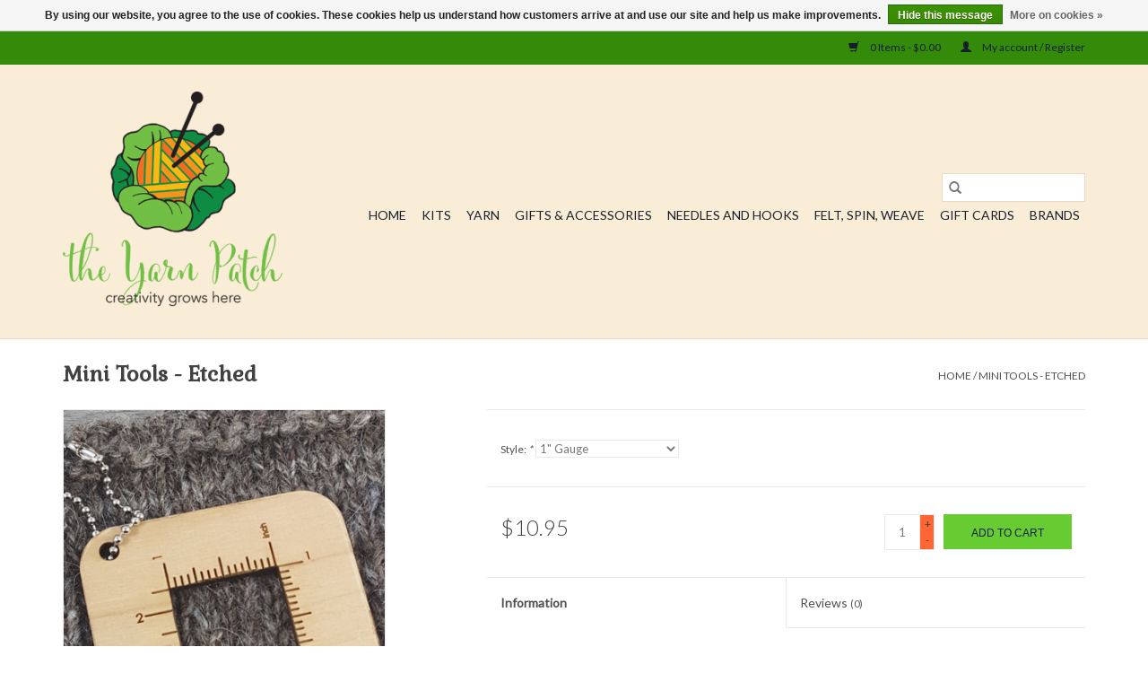

--- FILE ---
content_type: text/html;charset=utf-8
request_url: https://www.yarnpatch.com/mini-tools-etched.html
body_size: 11162
content:
<!DOCTYPE html>
<html lang="us">
  <head>
    <meta charset="utf-8"/>
<!-- [START] 'blocks/head.rain' -->
<!--

  (c) 2008-2026 Lightspeed Netherlands B.V.
  http://www.lightspeedhq.com
  Generated: 17-01-2026 @ 05:10:01

-->
<link rel="canonical" href="https://www.yarnpatch.com/mini-tools-etched.html"/>
<link rel="alternate" href="https://www.yarnpatch.com/index.rss" type="application/rss+xml" title="New products"/>
<link href="https://cdn.shoplightspeed.com/assets/cookielaw.css?2025-02-20" rel="stylesheet" type="text/css"/>
<meta name="robots" content="noodp,noydir"/>
<meta name="google-site-verification" content="f1fbd99d430a035928792fb54d38ae3b"/>
<meta name="google-site-verification" content="1Pz1KlOABmOmuQQ2dZp0TYGs-HDpqEuz1iLwyN_npow"/>
<meta property="og:url" content="https://www.yarnpatch.com/mini-tools-etched.html?source=facebook"/>
<meta property="og:site_name" content="The Yarn Patch"/>
<meta property="og:title" content="Mini Tools - Etched"/>
<meta property="og:description" content="A must-visit yarn store in Crossville, Tennessee"/>
<meta property="og:image" content="https://cdn.shoplightspeed.com/shops/631936/files/28470614/mini-tools-etched.jpg"/>
<script>
var ae_lsecomapps_account_shop_id = "373";
</script>
<script src="https://lsecom.advision-ecommerce.com/apps/js/api/product-images-full.min.js"></script>
<script>
var ae_lsecomapps_account_shop_id = "373";
</script>
<script src="https://lsecom.advision-ecommerce.com/apps/js/api/colorswatches.min.js"></script>
<script>
<!-- Google Tag Manager -->
<script>(function(w,d,s,l,i){w[l]=w[l]||[];w[l].push({'gtm.start':
new Date().getTime(),event:'gtm.js'});var f=d.getElementsByTagName(s)[0],
j=d.createElement(s),dl=l!='dataLayer'?'&l='+l:'';j.async=true;j.src=
'https://www.googletagmanager.com/gtm.js?id='+i+dl;f.parentNode.insertBefore(j,f);
})(window,document,'script','dataLayer','GTM-NTX5T6J');</script>
<!-- End Google Tag Manager -->
</script>
<script>
<script>
!function(e){if(!window.pintrk){window.pintrk = function () {
window.pintrk.queue.push(Array.prototype.slice.call(arguments))};var
    n=window.pintrk;n.queue=[],n.version="3.0";var
    t=document.createElement("script");t.async=!0,t.src=e;var
    r=document.getElementsByTagName("script")[0];
    r.parentNode.insertBefore(t,r)}}("https://s.pinimg.com/ct/core.js");
pintrk('load', '2613881610343', {em: '<user_email_address>'});
pintrk('page');
</script>
<noscript>
<img height="1" width="1" style="display:none;" alt=""
    src="https://ct.pinterest.com/v3/?event=init&tid=2613881610343&pd[em]=<hashed_email_address>&noscript=1" />
</noscript>
</script>
<!--[if lt IE 9]>
<script src="https://cdn.shoplightspeed.com/assets/html5shiv.js?2025-02-20"></script>
<![endif]-->
<!-- [END] 'blocks/head.rain' -->
    <title>Mini Tools - Etched - The Yarn Patch</title>
    <meta name="description" content="A must-visit yarn store in Crossville, Tennessee" />
    <meta name="keywords" content="Mini, Tools, -, Etched, Yarn Knitting Crochet Spinning Weaving Felting Classes" />
    <meta http-equiv="X-UA-Compatible" content="IE=edge,chrome=1">
    <meta name="viewport" content="width=device-width, initial-scale=1.0">
    <meta name="apple-mobile-web-app-capable" content="yes">
    <meta name="apple-mobile-web-app-status-bar-style" content="black">

    <link rel="shortcut icon" href="https://cdn.shoplightspeed.com/shops/631936/themes/3581/assets/favicon.ico?20240516175104" type="image/x-icon" />
    <link href='//fonts.googleapis.com/css?family=Lato:400,300,600' rel='stylesheet' type='text/css'>
    <link href='//fonts.googleapis.com/css?family=Gabriela:400,300,600' rel='stylesheet' type='text/css'>
    <link rel="shortcut icon" href="https://cdn.shoplightspeed.com/shops/631936/themes/3581/assets/favicon.ico?20240516175104" type="image/x-icon" />
    <link rel="stylesheet" href="https://cdn.shoplightspeed.com/shops/631936/themes/3581/assets/bootstrap-min.css?2025112223474220200921071828" />
    <link rel="stylesheet" href="https://cdn.shoplightspeed.com/shops/631936/themes/3581/assets/style.css?2025112223474220200921071828" />
    <link rel="stylesheet" href="https://cdn.shoplightspeed.com/shops/631936/themes/3581/assets/settings.css?2025112223474220200921071828" />
    <link rel="stylesheet" href="https://cdn.shoplightspeed.com/assets/gui-2-0.css?2025-02-20" />
    <link rel="stylesheet" href="https://cdn.shoplightspeed.com/assets/gui-responsive-2-0.css?2025-02-20" />
    <link rel="stylesheet" href="https://cdn.shoplightspeed.com/shops/631936/themes/3581/assets/custom.css?2025112223474220200921071828" />
        <link rel="stylesheet" href="https://cdn.shoplightspeed.com/shops/631936/themes/3581/assets/tutorial.css?2025112223474220200921071828" />
    
    <script src="https://cdn.shoplightspeed.com/assets/jquery-1-9-1.js?2025-02-20"></script>
    <script src="https://cdn.shoplightspeed.com/assets/jquery-ui-1-10-1.js?2025-02-20"></script>

    <script type="text/javascript" src="https://cdn.shoplightspeed.com/shops/631936/themes/3581/assets/global.js?2025112223474220200921071828"></script>
		<script type="text/javascript" src="https://cdn.shoplightspeed.com/shops/631936/themes/3581/assets/bootstrap-min.js?2025112223474220200921071828"></script>
    <script type="text/javascript" src="https://cdn.shoplightspeed.com/shops/631936/themes/3581/assets/jcarousel.js?2025112223474220200921071828"></script>
    <script type="text/javascript" src="https://cdn.shoplightspeed.com/assets/gui.js?2025-02-20"></script>
    <script type="text/javascript" src="https://cdn.shoplightspeed.com/assets/gui-responsive-2-0.js?2025-02-20"></script>

    <script type="text/javascript" src="https://cdn.shoplightspeed.com/shops/631936/themes/3581/assets/share42.js?2025112223474220200921071828"></script>

    <!--[if lt IE 9]>
    <link rel="stylesheet" href="https://cdn.shoplightspeed.com/shops/631936/themes/3581/assets/style-ie.css?2025112223474220200921071828" />
    <![endif]-->
    <link rel="stylesheet" media="print" href="https://cdn.shoplightspeed.com/shops/631936/themes/3581/assets/print-min.css?2025112223474220200921071828" />
  </head>
  <body class="tutorial--on">
    <header>
  <div class="topnav">
    <div class="container">
      
      <div class="right">
        <span role="region" aria-label="Cart">
          <a href="https://www.yarnpatch.com/cart/" title="Cart" class="cart">
            <span class="glyphicon glyphicon-shopping-cart"></span>
            0 Items - $0.00
          </a>
        </span>
        <span>
          <a href="https://www.yarnpatch.com/account/" title="My account" class="my-account">
            <span class="glyphicon glyphicon-user"></span>
                        	My account / Register
                      </a>
        </span>
      </div>
    </div>
  </div>

  <div class="navigation container">
    <div class="align">
      <div class="burger">
        <button type="button" aria-label="Open menu">
          <img src="https://cdn.shoplightspeed.com/shops/631936/themes/3581/assets/hamburger.png?20240516175104" width="32" height="32" alt="Menu">
        </button>
      </div>

              <div class="vertical logo">
          <a href="https://www.yarnpatch.com/" title="The Yarn Patch">
            <img src="https://cdn.shoplightspeed.com/shops/631936/themes/3581/assets/logo.png?20240516175104" alt="The Yarn Patch" />
          </a>
        </div>
      
      <nav class="nonbounce desktop vertical">
        <form action="https://www.yarnpatch.com/search/" method="get" id="formSearch" role="search">
          <input type="text" name="q" autocomplete="off" value="" aria-label="Search" />
          <button type="submit" class="search-btn" title="Search">
            <span class="glyphicon glyphicon-search"></span>
          </button>
        </form>
        <ul region="navigation" aria-label=Navigation menu>
          <li class="item home ">
            <a class="itemLink" href="https://www.yarnpatch.com/">Home</a>
          </li>
          
                    	<li class="item sub">
              <a class="itemLink" href="https://www.yarnpatch.com/kits/" title="Kits">
                Kits
              </a>
                            	<span class="glyphicon glyphicon-play"></span>
                <ul class="subnav">
                                      <li class="subitem">
                      <a class="subitemLink" href="https://www.yarnpatch.com/kits/knit-or-crochet/" title="Knit or Crochet">Knit or Crochet</a>
                                              <ul class="subnav">
                                                      <li class="subitem">
                              <a class="subitemLink" href="https://www.yarnpatch.com/kits/knit-or-crochet/knit/" title="Knit">Knit</a>
                            </li>
                                                      <li class="subitem">
                              <a class="subitemLink" href="https://www.yarnpatch.com/kits/knit-or-crochet/crochet/" title="Crochet">Crochet</a>
                            </li>
                                                  </ul>
                                          </li>
                	              	</ul>
                          </li>
                    	<li class="item sub">
              <a class="itemLink" href="https://www.yarnpatch.com/yarn/" title="Yarn">
                Yarn
              </a>
                            	<span class="glyphicon glyphicon-play"></span>
                <ul class="subnav">
                                      <li class="subitem">
                      <a class="subitemLink" href="https://www.yarnpatch.com/yarn/1-fingering-sock-65-to-8-st-per-inch/" title="1 Fingering/Sock (6.5 to 8 st per inch)">1 Fingering/Sock (6.5 to 8 st per inch)</a>
                                              <ul class="subnav">
                                                      <li class="subitem">
                              <a class="subitemLink" href="https://www.yarnpatch.com/yarn/1-fingering-sock-65-to-8-st-per-inch/wool-free/" title="Wool Free">Wool Free</a>
                            </li>
                                                  </ul>
                                          </li>
                	                    <li class="subitem">
                      <a class="subitemLink" href="https://www.yarnpatch.com/yarn/0-lace-8-10-st-per-inch/" title="0 Lace (8-10 st per inch)">0 Lace (8-10 st per inch)</a>
                                          </li>
                	                    <li class="subitem">
                      <a class="subitemLink" href="https://www.yarnpatch.com/yarn/2-sport-575-to-65-st-per-inch/" title="2 Sport (5.75 to 6.5 st per inch)">2 Sport (5.75 to 6.5 st per inch)</a>
                                              <ul class="subnav">
                                                      <li class="subitem">
                              <a class="subitemLink" href="https://www.yarnpatch.com/yarn/2-sport-575-to-65-st-per-inch/cotton/" title="Cotton">Cotton</a>
                            </li>
                                                      <li class="subitem">
                              <a class="subitemLink" href="https://www.yarnpatch.com/yarn/2-sport-575-to-65-st-per-inch/superwash-merino/" title="Superwash Merino">Superwash Merino</a>
                            </li>
                                                      <li class="subitem">
                              <a class="subitemLink" href="https://www.yarnpatch.com/yarn/2-sport-575-to-65-st-per-inch/acrylic/" title="Acrylic">Acrylic</a>
                            </li>
                                                  </ul>
                                          </li>
                	                    <li class="subitem">
                      <a class="subitemLink" href="https://www.yarnpatch.com/yarn/3-dk-5-to-6-st-per-inch/" title="3 DK (5 to 6 st per inch)">3 DK (5 to 6 st per inch)</a>
                                          </li>
                	                    <li class="subitem">
                      <a class="subitemLink" href="https://www.yarnpatch.com/yarn/4-worsted-4-to-5-st-per-inch/" title="4 Worsted (4 to 5 st per inch)">4 Worsted (4 to 5 st per inch)</a>
                                              <ul class="subnav">
                                                      <li class="subitem">
                              <a class="subitemLink" href="https://www.yarnpatch.com/yarn/4-worsted-4-to-5-st-per-inch/acrylic/" title="Acrylic">Acrylic</a>
                            </li>
                                                      <li class="subitem">
                              <a class="subitemLink" href="https://www.yarnpatch.com/yarn/4-worsted-4-to-5-st-per-inch/cotton/" title="Cotton">Cotton</a>
                            </li>
                                                      <li class="subitem">
                              <a class="subitemLink" href="https://www.yarnpatch.com/yarn/4-worsted-4-to-5-st-per-inch/wool/" title="Wool">Wool</a>
                            </li>
                                                      <li class="subitem">
                              <a class="subitemLink" href="https://www.yarnpatch.com/yarn/4-worsted-4-to-5-st-per-inch/superwash-merino/" title="Superwash Merino">Superwash Merino</a>
                            </li>
                                                      <li class="subitem">
                              <a class="subitemLink" href="https://www.yarnpatch.com/yarn/4-worsted-4-to-5-st-per-inch/wool-acrylic-blend/" title="Wool/Acrylic blend">Wool/Acrylic blend</a>
                            </li>
                                                      <li class="subitem">
                              <a class="subitemLink" href="https://www.yarnpatch.com/yarn/4-worsted-4-to-5-st-per-inch/cotton-silk/" title="Cotton/Silk">Cotton/Silk</a>
                            </li>
                                                  </ul>
                                          </li>
                	                    <li class="subitem">
                      <a class="subitemLink" href="https://www.yarnpatch.com/yarn/5-bulky/" title="5 Bulky">5 Bulky</a>
                                          </li>
                	                    <li class="subitem">
                      <a class="subitemLink" href="https://www.yarnpatch.com/yarn/6-7-super-bulky/" title="6 &amp; 7 Super Bulky">6 &amp; 7 Super Bulky</a>
                                          </li>
                	              	</ul>
                          </li>
                    	<li class="item">
              <a class="itemLink" href="https://www.yarnpatch.com/gifts-accessories/" title="Gifts &amp; Accessories">
                Gifts &amp; Accessories
              </a>
                          </li>
                    	<li class="item sub">
              <a class="itemLink" href="https://www.yarnpatch.com/needles-and-hooks/" title="Needles and Hooks">
                Needles and Hooks
              </a>
                            	<span class="glyphicon glyphicon-play"></span>
                <ul class="subnav">
                                      <li class="subitem">
                      <a class="subitemLink" href="https://www.yarnpatch.com/needles-and-hooks/needles/" title="Needles">Needles</a>
                                              <ul class="subnav">
                                                      <li class="subitem">
                              <a class="subitemLink" href="https://www.yarnpatch.com/needles-and-hooks/needles/sets/" title="Sets">Sets</a>
                            </li>
                                                  </ul>
                                          </li>
                	                    <li class="subitem">
                      <a class="subitemLink" href="https://www.yarnpatch.com/needles-and-hooks/hooks/" title="Hooks">Hooks</a>
                                              <ul class="subnav">
                                                      <li class="subitem">
                              <a class="subitemLink" href="https://www.yarnpatch.com/needles-and-hooks/hooks/sets/" title="Sets">Sets</a>
                            </li>
                                                  </ul>
                                          </li>
                	              	</ul>
                          </li>
                    	<li class="item sub">
              <a class="itemLink" href="https://www.yarnpatch.com/felt-spin-weave/" title="Felt, Spin, Weave">
                Felt, Spin, Weave
              </a>
                            	<span class="glyphicon glyphicon-play"></span>
                <ul class="subnav">
                                      <li class="subitem">
                      <a class="subitemLink" href="https://www.yarnpatch.com/felt-spin-weave/felting/" title="Felting">Felting</a>
                                          </li>
                	                    <li class="subitem">
                      <a class="subitemLink" href="https://www.yarnpatch.com/felt-spin-weave/fiber/" title="Fiber">Fiber</a>
                                          </li>
                	                    <li class="subitem">
                      <a class="subitemLink" href="https://www.yarnpatch.com/felt-spin-weave/spinning/" title="Spinning">Spinning</a>
                                          </li>
                	                    <li class="subitem">
                      <a class="subitemLink" href="https://www.yarnpatch.com/felt-spin-weave/weaving/" title="Weaving">Weaving</a>
                                          </li>
                	              	</ul>
                          </li>
          
                    <li class="item">
            <a class="itemLink" href="https://www.yarnpatch.com/giftcard/" title="Gift cards">Gift cards</a>
          </li>
          
          
                    	          		<li class="footerbrands item">
                <a class="itemLink" href="https://www.yarnpatch.com/brands/" title="Brands">
                  Brands
                </a>
          		</li>
          	          
                  </ul>

        <span class="glyphicon glyphicon-remove"></span>
      </nav>
    </div>
  </div>
</header>

    <div class="wrapper">
      <div class="container content" role="main">
                <div>
  <div class="page-title row">
    <div class="col-sm-6 col-md-6">
      <h1 class="product-page">
                  Mini Tools - Etched
              </h1>

          </div>

  	<div class="col-sm-6 col-md-6 breadcrumbs text-right" role="nav" aria-label="Breadcrumbs">
  <a href="https://www.yarnpatch.com/" title="Home">Home</a>

      / <a href="https://www.yarnpatch.com/mini-tools-etched.html" aria-current="true">Mini Tools - Etched</a>
  </div>
	</div>

  <div class="product-wrap row">
    <div class="product-img col-sm-4 col-md-4" role="article" aria-label="Product images">
      <div class="zoombox">
        <div class="images">
                      <a class="zoom first" data-image-id="28470614">
                                              	<img src="https://cdn.shoplightspeed.com/shops/631936/files/28470614/1600x2048x1/mini-tools-etched.jpg" alt="Mini Tools - Etched">
                                          </a>
                      <a class="zoom" data-image-id="28471377">
                                              	<img src="https://cdn.shoplightspeed.com/shops/631936/files/28471377/1600x2048x1/mini-tools-etched.jpg" alt="Mini Tools - Etched">
                                          </a>
                      <a class="zoom" data-image-id="28471378">
                                              	<img src="https://cdn.shoplightspeed.com/shops/631936/files/28471378/1600x2048x1/mini-tools-etched.jpg" alt="Mini Tools - Etched">
                                          </a>
                      <a class="zoom" data-image-id="28471379">
                                              	<img src="https://cdn.shoplightspeed.com/shops/631936/files/28471379/1600x2048x1/mini-tools-etched.jpg" alt="Mini Tools - Etched">
                                          </a>
                      <a class="zoom" data-image-id="28471380">
                                              	<img src="https://cdn.shoplightspeed.com/shops/631936/files/28471380/1600x2048x1/mini-tools-etched.jpg" alt="Mini Tools - Etched">
                                          </a>
                      <a class="zoom" data-image-id="28471381">
                                              	<img src="https://cdn.shoplightspeed.com/shops/631936/files/28471381/1600x2048x1/mini-tools-etched.jpg" alt="Mini Tools - Etched">
                                          </a>
                  </div>

        <div class="thumbs row">
                      <div class="col-xs-3 col-sm-4 col-md-4">
              <a data-image-id="28470614">
                                                    	<img src="https://cdn.shoplightspeed.com/shops/631936/files/28470614/156x230x1/mini-tools-etched.jpg" alt="Mini Tools - Etched" title="Mini Tools - Etched"/>
                	                              </a>
            </div>
                      <div class="col-xs-3 col-sm-4 col-md-4">
              <a data-image-id="28471377">
                                                    	<img src="https://cdn.shoplightspeed.com/shops/631936/files/28471377/156x230x1/mini-tools-etched.jpg" alt="Mini Tools - Etched" title="Mini Tools - Etched"/>
                	                              </a>
            </div>
                      <div class="col-xs-3 col-sm-4 col-md-4">
              <a data-image-id="28471378">
                                                    	<img src="https://cdn.shoplightspeed.com/shops/631936/files/28471378/156x230x1/mini-tools-etched.jpg" alt="Mini Tools - Etched" title="Mini Tools - Etched"/>
                	                              </a>
            </div>
                      <div class="col-xs-3 col-sm-4 col-md-4">
              <a data-image-id="28471379">
                                                    	<img src="https://cdn.shoplightspeed.com/shops/631936/files/28471379/156x230x1/mini-tools-etched.jpg" alt="Mini Tools - Etched" title="Mini Tools - Etched"/>
                	                              </a>
            </div>
                      <div class="col-xs-3 col-sm-4 col-md-4">
              <a data-image-id="28471380">
                                                    	<img src="https://cdn.shoplightspeed.com/shops/631936/files/28471380/156x230x1/mini-tools-etched.jpg" alt="Mini Tools - Etched" title="Mini Tools - Etched"/>
                	                              </a>
            </div>
                      <div class="col-xs-3 col-sm-4 col-md-4">
              <a data-image-id="28471381">
                                                    	<img src="https://cdn.shoplightspeed.com/shops/631936/files/28471381/156x230x1/mini-tools-etched.jpg" alt="Mini Tools - Etched" title="Mini Tools - Etched"/>
                	                              </a>
            </div>
                  </div>
      </div>
    </div>

    <div class="product-info col-sm-8 col-md-7 col-md-offset-1">
      <form action="https://www.yarnpatch.com/cart/add/37623053/" id="product_configure_form" method="post">
                  <div class="product-option row" role="group" aria-label="Customize product">
            <div class="col-md-12">
              <input type="hidden" name="bundle_id" id="product_configure_bundle_id" value="">
<div class="product-configure">
  <div class="product-configure-options" aria-label="Select an option of the product. This will reload the page to show the new option." role="region">
    <div class="product-configure-options-option">
      <label for="product_configure_option_style">Style: <em aria-hidden="true">*</em></label>
      <select name="matrix[style]" id="product_configure_option_style" onchange="document.getElementById('product_configure_form').action = 'https://www.yarnpatch.com/product/matrix/22632417/'; document.getElementById('product_configure_form').submit();" aria-required="true">
        <option value="Needle+Sizer">Needle Sizer</option>
        <option value="Kitchener">Kitchener</option>
        <option value="1%22++Gauge" selected="selected">1&quot;  Gauge</option>
        <option value="Knit+Gauge+Key">Knit Gauge Key</option>
        <option value="Crochet+Gauge+Key">Crochet Gauge Key</option>
        <option value="Brioche+Basics">Brioche Basics</option>
        <option value="Make+1">Make 1</option>
        <option value="Crochet+Basics">Crochet Basics</option>
        <option value="Crochet+Hooks">Crochet Hooks</option>
        <option value="Crochet+More">Crochet More</option>
        <option value="Knit+Crochet+Sizer">Knit Crochet Sizer</option>
        <option value="SSK+K2tog">SSK K2tog</option>
        <option value="Wrap+and+turn">Wrap and turn</option>
        <option value="WPI+Yarn+Weight+Lines">WPI Yarn Weight Lines</option>
        <option value="Sock+Shape">Sock Shape</option>
        <option value="WPI+Spinning+Singles">WPI Spinning Singles</option>
        <option value="Twist+Guide+WPI">Twist Guide WPI</option>
        <option value="Diz">Diz</option>
        <option value="Cats+Per+Inch">Cats Per Inch</option>
        <option value="Wash+Symbols">Wash Symbols</option>
        <option value="Tiny+Needle+Gauge">Tiny Needle Gauge</option>
        <option value="Garter+Stitch+Kitchener">Garter Stitch Kitchener</option>
        <option value="Brioche+Increases">Brioche Increases</option>
        <option value="Big+Needle+Gauge">Big Needle Gauge</option>
      </select>
      <div class="product-configure-clear"></div>
    </div>
  </div>
<input type="hidden" name="matrix_non_exists" value="">
</div>

            </div>
          </div>
        
        <div class="product-price row">
          <div class="price-wrap col-xs-5 col-md-5">
                        <span class="price" style="line-height: 30px;">$10.95
                                        </span>
          </div>

          <div class="cart col-xs-7 col-md-7">
            <div class="cart">
                            	<input type="text" name="quantity" value="1" aria-label="Quantity" />
                <div class="change">
                  <button type="button" onclick="updateQuantity('up');" class="up" aria-label="Increase quantity by 1">+</button>
                  <button type="button" onclick="updateQuantity('down');" class="down" aria-label="Decrease quantity by 1">-</button>
                </div>
              	<button type="button" onclick="$('#product_configure_form').submit();" class="btn glyphicon glyphicon-shopping-cart" title="Add to cart"  aria-label="Add to cart">
                	<span aria-hidden="true">Add to cart</span>
              	</button>
                          </div>
          </div>
        </div>
      </form>

      <div class="product-tabs row">
        <div class="tabs">
          <ul>
            <li class="active col-2 information"><a rel="info" href="#">Information</a></li>
                        <li class="col-2 reviews"><a rel="reviews" href="#">Reviews <small>(0)</small></a></li>          </ul>
        </div>

        <div class="tabsPages">
          <div class="page info active">
            <table class="details">
            	              	                  <tr class="articlenumber">
                    <td>Article number:</td>
                    <td>696676</td>
                  </tr>
              	   						
                              <tr class="availability">
                  <td>Availability:</td>
                                    <td><span class="in-stock">In stock</span>
                                        (1)
                                      </td>
                                  </tr>
              
              
              
            </table>

                        <div class="clearfix"></div>

            <p>These lightweight, 2.5" square tools are compact and handy to have along, whether you tuck them inside your knitting bag or hang them from the ball chain loop outside for easy access.</p>
<ul data-rte-list="default">
<li>
<p class=""><strong>1" Gauge Swatch Ruler -</strong> with inches and metric measurements clearly laser cut onto the front</p>
</li>
<li>
<p class=""><strong>Knitting Needle and Crochet Hook Gauge - </strong>Basic knitting needle sizes from 0 through 17 American, crochet hooks from sizes B through P and metric measurements from 2mm through 8mm</p>
</li>
</ul>
<ul data-rte-list="default">
<li>
<p class=""><strong>Knit Gauge Swatch Key</strong> - Chart corresponding to our 1” Gauge Swatch Tool, with yarn weight, suggested needle sizes, and stitch per inch</p>
</li>
<li><strong>Kitchener</strong> - Instructions for reminding you how to graft live stitches together seamlessly</li>
</ul>
<ul data-rte-list="default">
<li>
<p class=""><strong>Brioche Basics - </strong>Instructions</p>
</li>
</ul>
<ul id="yui_3_17_2_1_1608157371544_1708" data-rte-list="default">
<li id="yui_3_17_2_1_1608157371544_1707">
<p id="yui_3_17_2_1_1608157371544_1706" class=""><strong>Make 1 Right and Left</strong> - Instructions</p>
</li>
</ul>

                      </div>
          
          <div class="page reviews">
            
            <div class="bottom">
              <div class="right">
                <a href="https://www.yarnpatch.com/account/review/22632417/">Add your review</a>
              </div>
              <span>0</span> stars based on <span>0</span> reviews
            </div>
          </div>
        </div>
      </div>
    </div>
  </div>

  <div class="product-actions row" role="complementary">
    <div class="social-media col-xs-12 col-md-4" role="group" aria-label="Share on social media">
      <div class="share42init" data-url="https://www.yarnpatch.com/mini-tools-etched.html" data-image="https://cdn.shoplightspeed.com/shops/631936/files/28470614/300x250x2/mini-tools-etched.jpg"></div>
    </div>

    <div class="col-md-7 col-xs-12 col-md-offset-1">
      <div class="tags-actions row">
        <div class="tags col-xs-12 col-md-4" role="group" aria-label="Tags">
                            </div>

        <div class="actions col-xs-12 col-md-8 text-right" role="group" aria-label="Actions">
          <a href="https://www.yarnpatch.com/account/wishlistAdd/22632417/?variant_id=37623053" title="Add to wishlist">
            Add to wishlist
          </a> /
          <a href="https://www.yarnpatch.com/compare/add/37623053/" title="Add to compare">
            Add to compare
          </a> /
                    <a href="#" onclick="window.print(); return false;" title="Print">
            Print
          </a>
        </div>
      </div>
    </div>
  </div>

	
  </div>


<script src="https://cdn.shoplightspeed.com/shops/631936/themes/3581/assets/jquery-zoom-min.js?2025112223474220200921071828" type="text/javascript"></script>
<script type="text/javascript">
function updateQuantity(way){
    var quantity = parseInt($('.cart input').val());

    if (way == 'up'){
        if (quantity < 1){
            quantity++;
        } else {
            quantity = 1;
        }
    } else {
        if (quantity > 1){
            quantity--;
        } else {
            quantity = 1;
        }
    }

    $('.cart input').val(quantity);
}
</script>

<div itemscope itemtype="https://schema.org/Product">
  <meta itemprop="name" content="Mini Tools - Etched">
  <meta itemprop="image" content="https://cdn.shoplightspeed.com/shops/631936/files/28470614/300x250x2/mini-tools-etched.jpg" />      <meta itemprop="itemCondition" itemtype="https://schema.org/OfferItemCondition" content="https://schema.org/NewCondition"/>
  <meta itemprop="gtin13" content="61898772" />  <meta itemprop="mpn" content="696676" />  

<div itemprop="offers" itemscope itemtype="https://schema.org/Offer">
      <meta itemprop="price" content="10.95" />
    <meta itemprop="priceCurrency" content="USD" />
    <meta itemprop="validFrom" content="2026-01-17" />
  <meta itemprop="priceValidUntil" content="2026-04-17" />
  <meta itemprop="url" content="https://www.yarnpatch.com/mini-tools-etched.html" />
   <meta itemprop="availability" content="https://schema.org/InStock"/>
  <meta itemprop="inventoryLevel" content="1" />
 </div>
</div>
      </div>

      <footer>
  <hr class="full-width" />
  <div class="container">
    <div class="social row">
              <form id="formNewsletter" action="https://www.yarnpatch.com/account/newsletter/" method="post" class="newsletter col-xs-12 col-sm-7 col-md-7">
          <label class="title" for="formNewsletterEmail">Sign up for our newsletter:</label>
          <input type="hidden" name="key" value="334d5e27fa3e17d594bfb8f7e3e1bf57" />
          <input type="text" name="email" id="formNewsletterEmail" value="" placeholder="E-mail"/>
          <button
            type="submit"
            class="btn glyphicon glyphicon-send"
            title="Subscribe"
          >
            <span>Subscribe</span>
          </button>
        </form>
      
            	<div class="social-media col-xs-12 col-md-12  col-sm-5 col-md-5 text-right tutorial__hover">
        	<div class="inline-block relative">
          	<a href="https://www.facebook.com/TheYarnPatch/" class="social-icon facebook" target="_blank" aria-label="Facebook The Yarn Patch"></a>          	          	          	          	          	          	<a href="https://www.instagram.com/theyarnpatch/" class="social-icon instagram" target="_blank" aria-label="Instagram The Yarn Patch"></a>
          	              <div class="absolute top-0 right-0 left-0 bottom-0 text-center tutorial__fade tutorial__fade-center--dark tutorial__social hidden-xs">
                <a href="/admin/auth/login?redirect=theme/preview/general/header/tutorial" class="p1 block hightlight-color tutorial__background border tutorial__border-color tutorial__add-button tutorial__border-radius" target="_blank">
                  <i class="glyphicon glyphicon-plus-sign tutorial__add-button-icon"></i><span class="bold tutorial__add-button-text">Set up Social Media</span>
                </a>
              </div>
                    	</div>
      	</div>
          </div>

    <hr class="full-width" />

    <div class="links row">
      <div class="col-xs-12 col-sm-3 col-md-3" role="article" aria-label="Customer service links">
        <label class="footercollapse" for="_1">
          <strong>Customer service</strong>
          <span class="glyphicon glyphicon-chevron-down hidden-sm hidden-md hidden-lg"></span>
        </label>
        <input class="footercollapse_input hidden-md hidden-lg hidden-sm" id="_1" type="checkbox">
        <div class="list">
          <ul class="no-underline no-list-style">
                          <li>
                <a href="https://www.yarnpatch.com/service/about/" title="About Us | Hours | Location" >
                  About Us | Hours | Location
                </a>
              </li>
                          <li>
                <a href="https://www.yarnpatch.com/service/privacy-policy/" title="Privacy Policy" >
                  Privacy Policy
                </a>
              </li>
                          <li>
                <a href="https://www.yarnpatch.com/service/payment-methods/" title="Payment Methods" >
                  Payment Methods
                </a>
              </li>
                          <li>
                <a href="https://www.yarnpatch.com/service/shipping-returns/" title="Returns Policy" >
                  Returns Policy
                </a>
              </li>
                          <li>
                <a href="https://www.yarnpatch.com/service/" title="Shipping Policy &amp; Customer Support" >
                  Shipping Policy &amp; Customer Support
                </a>
              </li>
                      </ul>
        </div>
      </div>

      <div class="col-xs-12 col-sm-3 col-md-3" role="article" aria-label="Products links">
    		<label class="footercollapse" for="_2">
        	<strong>Products</strong>
          <span class="glyphicon glyphicon-chevron-down hidden-sm hidden-md hidden-lg"></span>
        </label>
        <input class="footercollapse_input hidden-md hidden-lg hidden-sm" id="_2" type="checkbox">
        <div class="list">
          <ul>
            <li><a href="https://www.yarnpatch.com/collection/" title="All products">All products</a></li>
            <li><a href="https://www.yarnpatch.com/giftcard/" title="Gift cards">Gift cards</a></li>            <li><a href="https://www.yarnpatch.com/collection/?sort=newest" title="New products">New products</a></li>
            <li><a href="https://www.yarnpatch.com/collection/offers/" title="Offers">Offers</a></li>
                        	<li><a href="https://www.yarnpatch.com/brands/" title="Brands">Brands</a></li>
                                    <li><a href="https://www.yarnpatch.com/index.rss" title="RSS feed">RSS feed</a></li>
          </ul>
        </div>
      </div>

      <div class="col-xs-12 col-sm-3 col-md-3" role="article" aria-label="My account links">
        <label class="footercollapse" for="_3">
        	<strong>
          	          		My account
          	        	</strong>
          <span class="glyphicon glyphicon-chevron-down hidden-sm hidden-md hidden-lg"></span>
        </label>
        <input class="footercollapse_input hidden-md hidden-lg hidden-sm" id="_3" type="checkbox">

        <div class="list">
          <ul>
            
                        	            		<li><a href="https://www.yarnpatch.com/account/" title="Register">Register</a></li>
            	                        	            		<li><a href="https://www.yarnpatch.com/account/orders/" title="My orders">My orders</a></li>
            	                        	                        	            		<li><a href="https://www.yarnpatch.com/account/wishlist/" title="My wishlist">My wishlist</a></li>
            	                        	                      </ul>
        </div>
      </div>

      <div class="col-xs-12 col-sm-3 col-md-3" role="article" aria-label="Company info">
      	<label class="footercollapse" for="_4">
      		<strong>
                        	The Yarn Patch
                      </strong>
          <span class="glyphicon glyphicon-chevron-down hidden-sm hidden-md hidden-lg"></span>
        </label>
        <input class="footercollapse_input hidden-md hidden-lg hidden-sm" id="_4" type="checkbox">

        <div class="list">
        	          	<span class="contact-description">New location: 68 N. Main Street Downtown Crossville TN 38555</span>
                  	          	<div class="contact" role="group" aria-label="Phone number: (931) 707-1255">
            	<span class="glyphicon glyphicon-earphone"></span>
            	(931) 707-1255
          	</div>
        	        	          	<div class="contact">
            	<span class="glyphicon glyphicon-envelope"></span>
            	<a href="/cdn-cgi/l/email-protection#3f465e4d514f5e4b5c577f58525e5653115c5052" title="Email" aria-label="Email: yarnpatch@gmail.com">
              	<span class="__cf_email__" data-cfemail="b5ccd4c7dbc5d4c1d6ddf5d2d8d4dcd99bd6dad8">[email&#160;protected]</span>
            	</a>
          	</div>
        	        </div>

                
              </div>
    </div>
  	<hr class="full-width" />
  </div>

  <div class="copyright-payment">
    <div class="container">
      <div class="row">
        <div class="copyright col-md-6">
          © Copyright 2026 The Yarn Patch
                    	- Powered by
          	          		<a href="http://www.lightspeedhq.com" title="Lightspeed" target="_blank" aria-label="Powered by Lightspeed">Lightspeed</a>
          		          	                  </div>
        <div class="payments col-md-6 text-right">
                      <a href="https://www.yarnpatch.com/service/payment-methods/" title="Credit Card">
              <img src="https://cdn.shoplightspeed.com/assets/icon-payment-creditcard.png?2025-02-20" alt="Credit Card" />
            </a>
                      <a href="https://www.yarnpatch.com/service/payment-methods/" title="PayPal">
              <img src="https://cdn.shoplightspeed.com/assets/icon-payment-paypalcp.png?2025-02-20" alt="PayPal" />
            </a>
                      <a href="https://www.yarnpatch.com/service/payment-methods/" title="PayPal Pay Later">
              <img src="https://cdn.shoplightspeed.com/assets/icon-payment-paypallater.png?2025-02-20" alt="PayPal Pay Later" />
            </a>
                      <a href="https://www.yarnpatch.com/service/payment-methods/" title="Venmo">
              <img src="https://cdn.shoplightspeed.com/assets/icon-payment-venmo.png?2025-02-20" alt="Venmo" />
            </a>
                  </div>
      </div>
    </div>
  </div>
</footer>
    </div>
    <!-- [START] 'blocks/body.rain' -->
<script data-cfasync="false" src="/cdn-cgi/scripts/5c5dd728/cloudflare-static/email-decode.min.js"></script><script>
(function () {
  var s = document.createElement('script');
  s.type = 'text/javascript';
  s.async = true;
  s.src = 'https://www.yarnpatch.com/services/stats/pageview.js?product=22632417&hash=f0a5';
  ( document.getElementsByTagName('head')[0] || document.getElementsByTagName('body')[0] ).appendChild(s);
})();
</script>
  
<!-- Global site tag (gtag.js) - Google Analytics -->
<script async src="https://www.googletagmanager.com/gtag/js?id=360880272"></script>
<script>
    window.dataLayer = window.dataLayer || [];
    function gtag(){dataLayer.push(arguments);}

        gtag('consent', 'default', {"ad_storage":"granted","ad_user_data":"granted","ad_personalization":"granted","analytics_storage":"granted"});
    
    gtag('js', new Date());
    gtag('config', '360880272', {
        'currency': 'USD',
                'country': 'US'
    });

        gtag('event', 'view_item', {"items":[{"item_id":"61898772","item_name":"Mini Tools - Etched","currency":"USD","item_brand":"","item_variant":"Style : 1\"  Gauge","price":10.95,"quantity":1,"item_category":"Gifts & Accessories"}],"currency":"USD","value":10.95});
    </script>
  <script>
    !function(f,b,e,v,n,t,s)
    {if(f.fbq)return;n=f.fbq=function(){n.callMethod?
        n.callMethod.apply(n,arguments):n.queue.push(arguments)};
        if(!f._fbq)f._fbq=n;n.push=n;n.loaded=!0;n.version='2.0';
        n.queue=[];t=b.createElement(e);t.async=!0;
        t.src=v;s=b.getElementsByTagName(e)[0];
        s.parentNode.insertBefore(t,s)}(window, document,'script',
        'https://connect.facebook.net/en_US/fbevents.js');
    $(document).ready(function (){
        fbq('init', '189465976189546');
                fbq('track', 'ViewContent', {"content_ids":["37623053"],"content_name":"Mini Tools - Etched","currency":"USD","value":"10.95","content_type":"product","source":false});
                fbq('track', 'PageView', []);
            });
</script>
<noscript>
    <img height="1" width="1" style="display:none" src="https://www.facebook.com/tr?id=189465976189546&ev=PageView&noscript=1"
    /></noscript>
  <!-- Google Tag Manager (noscript) -->
<noscript><iframe src="https://www.googletagmanager.com/ns.html?id=GTM-NTX5T6J"
height="0" width="0" style="display:none;visibility:hidden"></iframe></noscript>
<!-- End Google Tag Manager (noscript) -->

<script>
        var ae_check_selected_options = true, ae_disable_outofstock = true;
        ///vars above setup by separate js inserted by app in webstore js

        var ae_options = [], ae_options_ids = [], ae_options_full = [], ae_last_key=0;
        function trimVal(spv){
                spv = spv.trim();
                var first_char = spv.substring(0, 1);
                var last_char = spv.substring((spv.length - 1));
                //console.log(first_char+" "+last_char);

                if(first_char == '"' && last_char != first_char){
                      spv = spv.substring(1, spv.length);
                }
                if(last_char == '"' && first_char != last_char){
                      spv = spv.substring(0, spv.length - 1);
                }
                return spv;
        }
        function aeGetVariants(){
                $.ajax({
                      type: "POST",
                      url: ([location.protocol, '//', location.host, location.pathname].join(''))+"?format=json",
                      dataType: "json",
                      success: function(json){
                          //console.log(json);
                          $.each(json.product.variants, function(k, v){
                              if(v.stock.available == true){
                                  var sp = v.title.split(/","|", "/g);
                                  //console.log(sp);
                                  $.each(sp, function(spk, spv){
                                      if(typeof spv !== "undefined" && spv != "" && spv.indexOf(":") > -1){
                                          spv = trimVal(spv);

                                          var opt = spv.split(":");
                                          var key = trimVal(opt[0]);//.trim();
                                          var last_key = key;
                                          var value = trimVal(opt[1]);//.trim();
                                          var full = key+"|"+value;
                                          //console.log(full);

                                          if(typeof ae_options[key] === 'undefined') ae_options[key] = [];
                                          if(typeof ae_options_ids[key] === 'undefined') ae_options_ids[key] = [];
                                          if(typeof ae_options_full[full] === 'undefined') ae_options_full[full] = [];

                                          if($.inArray(value, ae_options[key]) == -1){
                                              ae_options[key].push(value);
                                              ae_options_ids[key].push(k);
                                          }

                                          $.each(sp, function(sub_spk, sub_spv){
                                              if(sub_spv != spv){
                                                  if(typeof sub_spv !== "undefined" && sub_spv != "" && sub_spv.indexOf(":") > -1){
                                                      sub_spv = trimVal(sub_spv);
                                                      var sub_sp = sub_spv.split(":");

                                                      var sub_key = trimVal(sub_sp[0]);//.trim();
                                                      var sub_value = trimVal(sub_sp[1]);//.trim();
                                                      var sub_full = sub_key+"|"+sub_value;
                                                      //console.log("full: "+full);
                                                      //console.log("sub_full: "+sub_full);

                                                      if(sub_full != full && $.inArray(sub_full, ae_options_full[sub_full]) == -1){
                                                          ae_options_full[full].push(sub_full);
                                                      }
                                                  }
                                              }
                                          });
                                      }
                                  });
                              }
                          });
                          aeCheckOptions();
                      },
                      error: function(xhr, status, error){
                          //console.log("error");
                          //console.log(xhr);
                      },
                      complete: function(xhr){
                          //console.log("complete");
                          //console.log(xhr);
                          //$("#productimages_loading").remove();
                      }
                });
        }

        function aeCheckOptions(){
                var debug = true;

                //aeGetVariants();

                if(debug) console.log(ae_options);
                $(".product-configure-options .product-configure-options-option, .product-configure-variants").each(function(){
                      var opt = $("label", this).text();
                      var optsp = opt.split(":");
                      var opt_name = optsp[0];
                      if(debug) console.log(opt_name);
                      if(typeof ae_options[opt_name] !== 'undefined'){
                          $("select option", this).each(function(){
                              var opt_val = $(this).text();
                              if(debug) console.log(opt_val);
                              if($.inArray(opt_val, ae_options[opt_name]) == -1)
                                  $(this).prop("disabled", "disabled").attr("disabled", "disabled").addClass("disabled");
                          });
                      }else if($(this).hasClass("product-configure-variants")){//if single option
                          $("select option", this).each(function(){
                              var opt_val = $(this).val();
                              if(debug) console.log(opt_val);
                              //console.log(ae_last_key);
                              if($.inArray(opt_val, ae_options_ids[ae_last_key]) == -1){
                                  $(this).addClass("disabled");
                                  if(ae_disable_outofstock) $(this).prop("disabled", "disabled").attr("disabled", "disabled");
                              }
                          });
                      }

                      if ($(".swatches", this).length > 0) {
                          var swatches = $(".swatches", this);
                          $(".swatch", swatches).removeClass("disabled");

                          $("select option.disabled", this).each(function(){
                              //console.log('disable', $(this).attr('value'));
                              $(".swatch[data-value='"+$(this).attr('value')+"']", swatches).addClass("disabled");
                          });
                      }
                });

                if(ae_check_selected_options) aeCheckSelectedOptions();
                else if(hasLoadOptionBoxes()) aeLoadOptionBoxes();
        }
        function aeCheckSelectedOptions(){
                var debug = true;

                if(debug) console.log(ae_options_full);
                var selected_options = []; var selected_outofstock = [];
                $(".product-configure-options .product-configure-options-option").each(function(index){
                      var opt = $("label", this).text();
                      var optsp = opt.split(":");
                      var opt_name = optsp[0];
                      if(debug) console.log(opt_name);

                      if(index == 0) {
                          $("select option", this).each(function(){
                              if($(this).is(":selected")){
                                  var sopt = opt_name+"|"+$(this).text();
                                  selected_options.push(sopt);
                                  if($(this).is(".disabled")){
                                      //console.log("disabled");
                                      var select = $(this).closest("select");
                                      $.each(ae_options[opt_name], function(index, val){
                                          //select.val(val).trigger("change");
                                          return false;
                                      });
                                  }
                                  return false;//break this loop
                              }
                          });
                      }else{
                          var avail_options = [];
                          $.each(selected_options, function(ind, opt){
                              var avail = [];
                              if(typeof ae_options_full[opt] !== 'undefined'){
                                  $.each(ae_options_full[opt], function(index, val){
                                      avail.push(val);
                                  });
                              }
                              if(ind != 0) {
                                  $.each(avail_options, function (index, val) {
                                      if ($.inArray(val, avail) == -1) {
                                          var x = avail_options.indexOf(val);
                                          if (x > -1) {
                                              avail_options.splice(x, 1);
                                          }
                                      }
                                  });
                              }
                              $.each(avail, function(index, val){
                                  avail_options.push(val);
                              });
                          });
                          $("select option", this).each(function(){
                              var opt_val = $(this).text();
                              var select = $(this).closest("select");
                              if(debug) console.log(opt_val);

                              //console.log("test");
                              if($(this).is(":selected")) selected_options.push(opt_name+"|"+opt_val);
                              //console.log("test2");

                              if($.inArray(opt_name+"|"+opt_val, avail_options) == -1){
                                  //console.log("test3");

                                  if($(this).is(":selected")){
                                      avail_options.sort();
                                      //console.log(avail_options);

                                      if(avail_options.length > 0){
                                          var setto = avail_options[0].split("|")[1];
                                          //console.log(setto);
                                          $("option", select).each(function(){
                                              if($(this).val() == setto){
                                                  select.val(setto).trigger("change");
                                              }
                                          });
                                      }
                                  }

                                  $(this).prop("disabled", "disabled");
                                  if(ae_disable_outofstock) $(this).attr("disabled", "disabled").addClass("disabled");
                              }
                          });
                      }
                });

                if(hasLoadOptionBoxes()) aeLoadOptionBoxes();
        }

        function hasLoadOptionBoxes(){
                if($.isFunction(window['aeLoadOptionBoxes'])) return true;
                return false;
        }

        $(document).ready(function(){
                if($(".product-configure-options, .product-configure-variants").length > 0){//} && getQueryVariable('test') == "1"){
                      aeGetVariants();
                }
        });
</script>
  <div class="wsa-cookielaw">
      By using our website, you agree to the use of cookies. These cookies help us understand how customers arrive at and use our site and help us make improvements.
    <a href="https://www.yarnpatch.com/cookielaw/optIn/" class="wsa-cookielaw-button wsa-cookielaw-button-green" rel="nofollow" title="Hide this message">Hide this message</a>
    <a href="https://www.yarnpatch.com/service/privacy-policy/" class="wsa-cookielaw-link" rel="nofollow" title="More on cookies">More on cookies &raquo;</a>
  </div>
<!-- [END] 'blocks/body.rain' -->
          <script type="text/javascript" src="https://cdn.shoplightspeed.com/shops/631936/themes/3581/assets/tutorial.js?2025112223474220200921071828"></script>
      <script>(function(){function c(){var b=a.contentDocument||a.contentWindow.document;if(b){var d=b.createElement('script');d.innerHTML="window.__CF$cv$params={r:'9bf35800bd74ecd4',t:'MTc2ODYyNjYwMS4wMDAwMDA='};var a=document.createElement('script');a.nonce='';a.src='/cdn-cgi/challenge-platform/scripts/jsd/main.js';document.getElementsByTagName('head')[0].appendChild(a);";b.getElementsByTagName('head')[0].appendChild(d)}}if(document.body){var a=document.createElement('iframe');a.height=1;a.width=1;a.style.position='absolute';a.style.top=0;a.style.left=0;a.style.border='none';a.style.visibility='hidden';document.body.appendChild(a);if('loading'!==document.readyState)c();else if(window.addEventListener)document.addEventListener('DOMContentLoaded',c);else{var e=document.onreadystatechange||function(){};document.onreadystatechange=function(b){e(b);'loading'!==document.readyState&&(document.onreadystatechange=e,c())}}}})();</script><script defer src="https://static.cloudflareinsights.com/beacon.min.js/vcd15cbe7772f49c399c6a5babf22c1241717689176015" integrity="sha512-ZpsOmlRQV6y907TI0dKBHq9Md29nnaEIPlkf84rnaERnq6zvWvPUqr2ft8M1aS28oN72PdrCzSjY4U6VaAw1EQ==" data-cf-beacon='{"rayId":"9bf35800bd74ecd4","version":"2025.9.1","serverTiming":{"name":{"cfExtPri":true,"cfEdge":true,"cfOrigin":true,"cfL4":true,"cfSpeedBrain":true,"cfCacheStatus":true}},"token":"8247b6569c994ee1a1084456a4403cc9","b":1}' crossorigin="anonymous"></script>
</body>
</html>


--- FILE ---
content_type: application/javascript
request_url: https://lsecom.advision-ecommerce.com/apps/app/16/api/?action=load&language=us&callback=jQuery19109974933819938843_1768626601978&accounts_shop_id=373&product_url=%2Fmini-tools-etched.html&value=1%22%20%20Gauge&_=1768626601979
body_size: -182
content:
jQuery19109974933819938843_1768626601978({"result":"0","errors":["No options found"],"msg_src":"&lt;div id=&quot;message_id215&quot; class=&quot;message_error message__&quot;&gt;\r\n\t\n    \t\t\t&lt;ul&gt;\n    \t\t\t\t&lt;li&gt;No options found&lt;\/li&gt;\n    \t\t\t&lt;\/ul&gt;&lt;\/div&gt;"});

--- FILE ---
content_type: text/javascript;charset=utf-8
request_url: https://www.yarnpatch.com/services/stats/pageview.js?product=22632417&hash=f0a5
body_size: -413
content:
// SEOshop 17-01-2026 05:10:02

--- FILE ---
content_type: application/javascript
request_url: https://lsecom.advision-ecommerce.com/apps/app/9/api/?action=load&language=us&callback=jQuery19109974933819938843_1768626601980&accounts_shop_id=373&product_id=0&product_url=%2Fmini-tools-etched.html&_=1768626601981
body_size: -395
content:
jQuery19109974933819938843_1768626601980({"color_swatch_height":"","image_swatch_height":"","swatch_width":"","split_on_dash":"0","result":"0","errors":"","msg_src":""});

--- FILE ---
content_type: application/javascript
request_url: https://lsecom.advision-ecommerce.com/apps/js/api/product-images-full.min.js
body_size: 35294
content:
"use strict";eval(function(a,e,i,f,t,c){if(t=function(a){return(a<62?"":t(parseInt(a/62)))+((a%=62)>35?String.fromCharCode(a+29):a.toString(36))},!"".replace(/^/,String)){for(;i--;)c[t(i)]=f[i]||t(i);f=[function(a){return c[a]}],t=function(){return"\\w+"},i=1}for(;i--;)f[i]&&(a=a.replace(new RegExp("\\b"+t(i)+"\\b","g"),f[i]));return a}('1j.9u=(17(){1c x,z;x=z=(17(){1c T={4B:"j9.3-b4",cM:0,8n:{},$az:17(X){1a(X.$5X||(X.$5X=++N.cM))},9I:17(X){1a(N.8n[X]||(N.8n[X]={}))},$F:17(){},$1l:17(){1a 1l},$1r:17(){1a 1r},ck:"dj-"+1p.5R(1p.6r()*1t ax().d5()),3q:17(X){1a(2F!=X)},bf:17(Y,X){1a(2F!=Y)?Y:X},9y:17(X){1a!!(X)},1O:17(X){if(!N.3q(X)){1a 1l}if(X.$4H){1a X.$4H}if(!!X.6t){if(1==X.6t){1a"6q"}if(3==X.6t){1a"cL"}}if(X.1I&&X.db){1a"j8"}if(X.1I&&X.9k){1a"2c"}if((X 5b 1j.dc||X 5b 1j.b1)&&X.5m===N.3L){1a"40"}if(X 5b 1j.5W){1a"41"}if(X 5b 1j.b1){1a"17"}if(X 5b 1j.63){1a"1N"}if(N.1e.4O){if(N.3q(X.du)){1a"1z"}}1k{if(X===1j.1z||X.5m==1j.1v||X.5m==1j.eQ||X.5m==1j.e7||X.5m==1j.jb||X.5m==1j.jf){1a"1z"}}if(X 5b 1j.ax){1a"cq"}if(X 5b 1j.eL){1a"jd"}if(X===1j){1a"1j"}if(X===1n){1a"1n"}1a 8U(X)},1Y:17(ac,ab){if(!(ac 5b 1j.5W)){ac=[ac]}if(!ab){1a ac[0]}1T(1c aa=0,Y=ac.1I;aa<Y;aa++){if(!N.3q(ac)){8A}1T(1c Z in ab){if(!dc.2A.48.2e(ab,Z)){8A}3n{ac[aa][Z]=ab[Z]}3y(X){}}}1a ac[0]},9N:17(ab,aa){if(!(ab 5b 1j.5W)){ab=[ab]}1T(1c Z=0,X=ab.1I;Z<X;Z++){if(!N.3q(ab[Z])){8A}if(!ab[Z].2A){8A}1T(1c Y in(aa||{})){if(!ab[Z].2A[Y]){ab[Z].2A[Y]=aa[Y]}}}1a ab[0]},d7:17(Z,Y){if(!N.3q(Z)){1a Z}1T(1c X in(Y||{})){if(!Z[X]){Z[X]=Y[X]}}1a Z},$3n:17(){1T(1c Y=0,X=2c.1I;Y<X;Y++){3n{1a 2c[Y]()}3y(Z){}}1a 1h},$A:17(Z){if(!N.3q(Z)){1a N.$([])}if(Z.df){1a N.$(Z.df())}if(Z.db){1c Y=Z.1I||0,X=1t 5W(Y);5T(Y--){X[Y]=Z[Y]}1a N.$(X)}1a N.$(5W.2A.aM.2e(Z))},69:17(){1a 1t ax().d5()},49:17(ab){1c Z;4u(N.1O(ab)){1D"9n":Z={};1T(1c aa in ab){Z[aa]=N.49(ab[aa])}1G;1D"41":Z=[];1T(1c Y=0,X=ab.1I;Y<X;Y++){Z[Y]=N.49(ab[Y])}1G;1R:1a ab}1a N.$(Z)},$:17(Z){1c X=1r;if(!N.3q(Z)){1a 1h}if(Z.$av){1a Z}4u(N.1O(Z)){1D"41":Z=N.d7(Z,N.1Y(N.5W,{$av:N.$F}));Z.3a=Z.e5;1a Z;1G;1D"1N":1c Y=1n.dm(Z);if(N.3q(Y)){1a N.$(Y)}1a 1h;1G;1D"1j":1D"1n":N.$az(Z);Z=N.1Y(Z,N.3B);1G;1D"6q":N.$az(Z);Z=N.1Y(Z,N.3U);1G;1D"1z":Z=N.1Y(Z,N.1v);1G;1D"cL":1D"17":1D"41":1D"cq":1R:X=1l;1G}if(X){1a N.1Y(Z,{$av:N.$F})}1k{1a Z}},$1t:17(X,Z,Y){1a N.$(N.cD.88(X)).8h(Z||{}).1y(Y||{})},6W:17(Y,aa,ae){1c ab,Z,ac,ad=[],X=-1;ae||(ae=N.ck);ab=N.$(ae)||N.$1t("2p",{id:ae,1u:"8X/6A"}).21((1n.j3||1n.3E),"1H");Z=ab.cJ||ab.cw;if("1N"!=N.1O(aa)){1T(1c ac in aa){ad.3b(ac+":"+aa[ac])}aa=ad.7M(";")}if(Z.cu){X=Z.cu(Y+" {"+aa+"}",Z.ji.1I)}1k{X=Z.jm(Y,aa)}1a X},jn:17(aa,X){1c Z,Y;Z=N.$(aa);if("6q"!==N.1O(Z)){1a}Y=Z.cJ||Z.cw;if(Y.cz){Y.cz(X)}1k{if(Y.cB){Y.cB(X)}}},is:17(){1a"iu-i9-i8-ic-ij".4t(/[ig]/g,17(Z){1c Y=1p.6r()*16|0,X=Z=="x"?Y:(Y&3|8);1a X.8b(16)}).7x()},6e:(17(){1c X;1a 17(Y){if(!X){X=1n.88("a")}X.3x("6L",Y);1a("!!"+X.6L).4t("!!","")}})(),iK:17(Z){1c aa=0,X=Z.1I;1T(1c Y=0;Y<X;++Y){aa=31*aa+Z.eG(Y);aa%=iS}1a aa}};1c N=T;1c O=T.$;if(!1j.cA){1j.cA=T;1j.$dj=T.$}N.5W={$4H:"41",4w:17(aa,ab){1c X=13.1I;1T(1c Y=13.1I,Z=(ab<0)?1p.1V(0,Y+ab):ab||0;Z<Y;Z++){if(13[Z]===aa){1a Z}}1a-1},5w:17(X,Y){1a 13.4w(X,Y)!=-1},e5:17(X,aa){1T(1c Z=0,Y=13.1I;Z<Y;Z++){if(Z in 13){X.2e(aa,13[Z],Z,13)}}},2Y:17(X,ac){1c ab=[];1T(1c aa=0,Y=13.1I;aa<Y;aa++){if(aa in 13){1c Z=13[aa];if(X.2e(ac,13[aa],aa,13)){ab.3b(Z)}}}1a ab},jD:17(X,ab){1c aa=[];1T(1c Z=0,Y=13.1I;Z<Y;Z++){if(Z in 13){aa[Z]=X.2e(ab,13[Z],Z,13)}}1a aa}};N.9N(63,{$4H:"1N",56:17(){1a 13.4t(/^\\s+|\\s+$/g,"")},eq:17(X,Y){1a(Y||1l)?(13.8b()===X.8b()):(13.5n().8b()===X.5n().8b())},5r:17(){1a 13.4t(/-\\D/g,17(X){1a X.9c(1).7x()})},92:17(){1a 13.4t(/[A-Z]/g,17(X){1a("-"+X.9c(0).5n())})},kB:17(X){1a 5P(13,X||10)},kt:17(){1a 2u(13)},f3:17(){1a!13.4t(/1r/i,"").56()},4C:17(Y,X){X=X||"";1a(X+13+X).4w(X+Y+X)>-1}});T.9N(b1,{$4H:"17",1E:17(){1c Y=N.$A(2c),X=13,Z=Y.6J();1a 17(){1a X.6l(Z||1h,Y.5N(N.$A(2c)))}},2H:17(){1c Y=N.$A(2c),X=13,Z=Y.6J();1a 17(aa){1a X.6l(Z||1h,N.$([aa||(N.1e.2C?1j.1z:1h)]).5N(Y))}},2E:17(){1c Y=N.$A(2c),X=13,Z=Y.6J();1a 1j.4J(17(){1a X.6l(X,Y)},Z||0)},cE:17(){1c Y=N.$A(2c),X=13;1a 17(){1a X.2E.6l(X,Y)}},cn:17(){1c Y=N.$A(2c),X=13,Z=Y.6J();1a 1j.eH(17(){1a X.6l(X,Y)},Z||0)}});1c U={},M=2v.ky.5n(),L=M.3z(/(3S|6i|4O|bk)\\/(\\d+\\.?\\d*)/i),Q=M.3z(/(kx|bo)\\/(\\d+\\.?\\d*)/i)||M.3z(/(dw|4k|9p|dW|6k|bo)\\/(\\d+\\.?\\d*)/i),S=M.3z(/4B\\/(\\d+\\.?\\d*)/i),H=1n.5p.2p;17 I(Y){1c X=Y.9c(0).7x()+Y.aM(1);1a Y in H||("dF"+X)in H||("dO"+X)in H||("6w"+X)in H||("O"+X)in H}N.1e={2I:{kw:!!(1n.kU),kW:!!(1j.bF),bV:!!(1n.fk),4V:!!(1n.kR||1n.kS||1n.a1||1n.dJ||1n.kK||1n.jR||1n.jX||1n.jH||1n.jF),cg:!!(1j.jJ)&&!!(1j.jN)&&(1j.8R&&"jM"in 1t 8R),1X:I("1X"),2j:I("2j"),9e:I("9e"),e8:I("e8"),4Q:1l,ek:1l,8x:1l,5v:1l,7m:(17(){1a 1n.jK.jZ("b2://b7.b8.bd/kg/kf/ke#kk","1.1")})()},aK:17(){1a"i6"in 1j||(1j.dX&&1n 5b dX)||(2v.k1>0)||(2v.k5>0)}(),38:M.3z(/(6P|bb\\d+|k6).+|ka|k9\\/|k8|k7|g7|g5|ga|gc|gb|ip(eo|ec|ad)|g3|fX|fW |fV|fU|fZ|38.+dW|ge|6k m(gt|in)i|gr( fT)?|e2|p(gj|gi)\\/|gk|go|gm|fR(4|6)0|fz|fA|hE\\.(1e|4a)|hG|hp|hZ (ce|e2)|hW|i4/)?1r:1l,7e:(L&&L[1])?L[1].5n():(1j.6k)?"bk":!!(1j.hN)?"4O":(2F!==1n.hK||1h!=1j.gR)?"6i":(1h!==1j.gO||!2v.gX)?"3S":"gL",4B:(L&&L[2])?2u(L[2]):0,3C:(Q&&Q[1])?Q[1].5n():"",6Z:(Q&&Q[2])?2u(Q[2]):0,7Z:"",aH:"",52:"",2C:0,51:M.3z(/ip(?:ad|ec|eo)/)?"9s":(M.3z(/(?:hi|6P)/)||2v.51.3z(/ha|9h|h6/i)||["kj"])[0].5n(),eu:1n.9J&&"en"==1n.9J.5n(),em:0,4e:17(){1a(1n.9J&&"en"==1n.9J.5n())?1n.3E:1n.5p},4Q:1j.4Q||1j.h7||1j.h8||1j.h9||1j.h5||2F,9w:1j.9w||1j.et||1j.et||1j.h0||1j.h1||1j.h2||2F,2n:1l,7v:17(){if(N.1e.2n){1a}1c aa,Z;N.1e.2n=1r;N.3E=N.$(1n.3E);N.9h=N.$(1j);3n{1c Y=N.$1t("2W").1y({1f:2M,1g:2M,7y:"5Z",2i:"5t",1H:-h3}).21(1n.3E);N.1e.em=Y.dl-Y.dB;Y.2T()}3y(X){}3n{aa=N.$1t("2W");Z=aa.2p;Z.eh="ed:29(b5://),29(b5://),hb 29(b5://)";N.1e.2I.ek=(/(29\\s*\\(.*?){3}/).3m(Z.ed);Z=1h;aa=1h}3y(X){}if(!N.1e.7u){N.1e.7u=N.97("2j").92()}3n{aa=N.$1t("2W");aa.2p.eh=N.97("2Y").92()+":5e(hh);";N.1e.2I.8x=!!aa.2p.1I&&(!N.1e.2C||N.1e.2C>9);aa=1h}3y(X){}if(!N.1e.2I.8x){N.$(1n.5p).1B("6V-hg-3o")}3n{N.1e.2I.5v=(17(){1c ab=N.$1t("5v");1a!!(ab.ei&&ab.ei("2d"))})()}3y(X){}if(2F===1j.hc&&2F!==1j.hd){U.2U="he"}N.3B.2X.2e(N.$(1n),"9K")}};(17(){1c ac=[],ab,aa,Y;17 X(){1a!!(2c.9k.aT)}4u(N.1e.7e){1D"4O":if(!N.1e.4B){N.1e.4B=!!(1j.8R)?3:2}1G;1D"6i":N.1e.4B=(Q&&Q[2])?2u(Q[2]):0;1G}N.1e[N.1e.7e]=1r;if(Q&&"dw"===Q[1]){N.1e.3C="4k"}if(!!1j.4k){N.1e.4k=1r}if(Q&&"bo"===Q[1]){N.1e.3C="6k";N.1e.6k=1r}if("9p"===N.1e.3C&&(S&&S[1])){N.1e.6Z=2u(S[1])}if("6P"==N.1e.51&&N.1e.3S&&(S&&S[1])){N.1e.6E=1r}ab=({6i:["-dM-","dO","dM"],3S:["-3S-","dF","3S"],4O:["-6w-","6w","6w"],bk:["-o-","O","o"]})[N.1e.7e]||["","",""];N.1e.7Z=ab[0];N.1e.aH=ab[1];N.1e.52=ab[2];N.1e.2C=(!N.1e.4O)?2F:(1n.dI)?1n.dI:17(){1c ad=0;if(N.1e.eu){1a 5}4u(N.1e.4B){1D 2:ad=6;1G;1D 3:ad=7;1G}1a ad}();ac.3b(N.1e.51+"-3o");if(N.1e.38){ac.3b("38-3o")}if(N.1e.6E){ac.3b("6P-1e-3o")}if(N.1e.2C){N.1e.3C="ie";N.1e.6Z=N.1e.2C;ac.3b("ie"+N.1e.2C+"-3o");1T(aa=11;aa>N.1e.2C;aa--){ac.3b("gK-ie"+aa+"-3o")}}if(N.1e.3S&&N.1e.4B<gH){N.1e.2I.4V=1l}if(N.1e.4Q){N.1e.4Q.2e(1j,17(){N.1e.2I.4Q=1r})}if(N.1e.2I.7m){ac.3b("7m-3o")}1k{ac.3b("6V-7m-3o")}Y=(1n.5p.6y||"").3z(/\\S+/g)||[];1n.5p.6y=N.$(Y).5N(ac).7M(" ");3n{1n.5p.3x("3F-3o-dK",N.1e.3C);1n.5p.3x("3F-3o-dK-gC",N.1e.6Z)}3y(Z){}if(N.1e.2C&&N.1e.2C<9){1n.88("5S");1n.88("er")}})();(17(){N.1e.4V={9V:N.1e.2I.4V,5a:17(){1a!!(1n.gD||1n[N.1e.52+"gE"]||1n.4V||1n.gF||1n[N.1e.52+"gM"])},bu:17(X,Y){Y||(Y={});if(13.9V){N.$(1n).1C(13.bl,13.dL=17(Z){if(13.5a()){Y.bw&&Y.bw()}1k{N.$(1n).1P(13.bl,13.dL);Y.bx&&Y.bx()}}.2H(13));N.$(1n).1C(13.b0,13.62=17(Z){Y.8g&&Y.8g();N.$(1n).1P(13.b0,13.62)}.2H(13));(X[N.1e.52+"gU"]||X[N.1e.52+"gV"]||X.gW||17(){}).2e(X)}1k{if(Y.8g){Y.8g()}}},cj:(1n.a1||1n.dJ||1n[N.1e.52+"gT"]||1n[N.1e.52+"gS"]||17(){}).1E(1n),bl:1n.dG?"gP":(1n.a1?"":N.1e.52)+"gQ",b0:1n.dG?"hm":(1n.a1?"":N.1e.52)+"hR",hS:N.1e.52,hP:1h}})();1c W=/\\S+/g,K=/^(3O(dN|dS|dT|dR)hO)|((7z|8t)(dN|dS|dT|dR))$/,P={"hL":("2F"===8U(H.dQ))?"hM":"dQ"},R={fj:1r,hU:1r,2r:1r,bG:1r,1m:1r},J=(1j.dP)?17(Z,X){1c Y=1j.dP(Z,1h);1a Y?Y.hV(X)||Y[X]:1h}:17(aa,Y){1c Z=aa.i2,X=1h;X=Z?Z[Y]:1h;if(1h==X&&aa.2p&&aa.2p[Y]){X=aa.2p[Y]}1a X};17 V(Z){1c X,Y;Y=(N.1e.3S&&"2Y"==Z)?1l:(Z in H);if(!Y){X=N.1e.aH+Z.9c(0).7x()+Z.aM(1);if(X in H){1a X}}1a Z}N.97=V;N.3U={dq:17(X){1a!(X||"").4C(" ")&&(13.6y||"").4C(X," ")},1B:17(ab){1c Y=(13.6y||"").3z(W)||[],aa=(ab||"").3z(W)||[],X=aa.1I,Z=0;1T(;Z<X;Z++){if(!N.$(Y).5w(aa[Z])){Y.3b(aa[Z])}}13.6y=Y.7M(" ");1a 13},1S:17(ac){1c Y=(13.6y||"").3z(W)||[],ab=(ac||"").3z(W)||[],X=ab.1I,aa=0,Z;1T(;aa<X;aa++){if((Z=N.$(Y).4w(ab[aa]))>-1){Y.8V(Z,1)}}13.6y=ac?Y.7M(" "):"";1a 13},i1:17(X){1a 13.dq(X)?13.1S(X):13.1B(X)},3s:17(Y){1c Z=Y.5r(),X=1h;Y=P[Z]||(P[Z]=V(Z));X=J(13,Y);if("2y"===X){X=1h}if(1h!==X){if("2r"==Y){1a N.3q(X)?2u(X):1}if(K.3m(Y)){X=5P(X,10)?X:"6z"}}1a X},3N:17(Y,X){1c aa=Y.5r();3n{if("2r"==Y){13.dr(X);1a 13}Y=P[aa]||(P[aa]=V(aa));13.2p[Y]=X+(("6p"==N.1O(X)&&!R[aa])?"2w":"")}3y(Z){}1a 13},1y:17(Y){1T(1c X in Y){13.3N(X,Y[X])}1a 13},i0:17(){1c X={};N.$A(2c).3a(17(Y){X[Y]=13.3s(Y)},13);1a X},dr:17(Z,X){1c Y;X=X||1l;13.2p.2r=Z;Z=5P(2u(Z)*2M);if(X){if(0===Z){if("3u"!=13.2p.4z){13.2p.4z="3u"}}1k{if("5L"!=13.2p.4z){13.2p.4z="5L"}}}if(N.1e.2C&&N.1e.2C<9){if(!9O(Z)){if(!~13.2p.2Y.4w("aN")){13.2p.2Y+=" dp:dn.dk.aN(a4="+Z+")"}1k{13.2p.2Y=13.2p.2Y.4t(/a4=\\d*/i,"a4="+Z)}}1k{13.2p.2Y=13.2p.2Y.4t(/dp:dn.dk.aN\\(a4=\\d*\\)/i,"").56();if(""===13.2p.2Y){13.2p.5A("2Y")}}}1a 13},8h:17(X){1T(1c Y in X){if("40"===Y){13.1B(""+X[Y])}1k{13.3x(Y,""+X[Y])}}1a 13},hY:17(){1c Y=0,X=0;Y=13.3s("1X-5o");X=13.3s("1X-bA");Y=Y.4w("6w")>-1?2u(Y):Y.4w("s")>-1?2u(Y)*aI:0;X=X.4w("6w")>-1?2u(X):X.4w("s")>-1?2u(X)*aI:0;1a Y+X},4l:17(){1a 13.1y({66:"3f",4z:"3u"})},5q:17(){1a 13.1y({66:"",4z:"5L"})},1F:17(){1a{1f:13.dl,1g:13.hJ}},8D:17(Y){1c X=13.1F();X.1f-=(2u(13.3s("3O-1M-1f")||0)+2u(13.3s("3O-2J-1f")||0));X.1g-=(2u(13.3s("3O-1H-1f")||0)+2u(13.3s("3O-2N-1f")||0));if(!Y){X.1f-=(2u(13.3s("7z-1M")||0)+2u(13.3s("7z-2J")||0));X.1g-=(2u(13.3s("7z-1H")||0)+2u(13.3s("7z-2N")||0))}1a X},7s:17(){1a{1H:13.8o,1M:13.8q}},hI:17(){1c X=13,Y={1H:0,1M:0};do{Y.1M+=X.8q||0;Y.1H+=X.8o||0;X=X.4M}5T(X);1a Y},8a:17(){1c ab=13,Y=0,aa=0;if(N.3q(1n.5p.7a)){1c X=13.7a(),Z=N.$(1n).7s(),ac=N.1e.4e();1a{1H:X.1H+Z.y-ac.ht,1M:X.1M+Z.x-ac.hu}}do{Y+=ab.hv||0;aa+=ab.hw||0;ab=ab.hs}5T(ab&&!(/^(?:3E|c7)$/i).3m(ab.as));1a{1H:aa,1M:Y}},7A:17(){1c Y=13.8a();1c X=13.1F();1a{1H:Y.1H,2N:Y.1H+X.1g,1M:Y.1M,2J:Y.1M+X.1f}},5s:17(Y){3n{13.hr=Y}3y(X){13.hn=Y}1a 13},2T:17(){1a(13.4M)?13.4M.b6(13):13},5g:17(){N.$A(13.ho).3a(17(X){if(3==X.6t||8==X.6t){1a}N.$(X).5g()});13.2T();13.bP();if(13.$5X){N.8n[13.$5X]=1h;4R N.8n[13.$5X]}1a 1h},3e:17(Z,Y){Y=Y||"2N";1c X=13.4h;("1H"==Y&&X)?13.gB(Z,X):13.c6(Z);1a 13},21:17(Z,Y){1c X=N.$(Z).3e(13,Y);1a 13},ff:17(X){13.3e(X.4M.7U(13,X));1a 13},9i:17(X){if("6q"!==N.1O("1N"==N.1O(X)?X=1n.dm(X):X)){1a 1l}1a(13==X)?1l:(13.5w&&!(N.1e.dt))?(13.5w(X)):(13.ds)?!!(13.ds(X)&16):N.$A(13.8p(X.as)).5w(X)}};N.3U.hy=N.3U.3s;N.3U.hF=N.3U.1y;if(!1j.3U){1j.3U=N.$F;if(N.1e.7e.3S){1j.1n.88("hH")}1j.3U.2A=(N.1e.7e.3S)?1j["[[hD.2A]]"]:{}}N.9N(1j.3U,{$4H:"6q"});N.3B={1F:17(){if(N.1e.aK||N.1e.hA||N.1e.dt){1a{1f:1j.5f,1g:1j.4W}}1a{1f:N.1e.4e().dB,1g:N.1e.4e().i5}},7s:17(){1a{x:1j.fF||N.1e.4e().8q,y:1j.fG||N.1e.4e().8o}},fH:17(){1c X=13.1F();1a{1f:1p.1V(N.1e.4e().fE,X.1f),1g:1p.1V(N.1e.4e().fD,X.1g)}}};N.1Y(1n,{$4H:"1n"});N.1Y(1j,{$4H:"1j"});N.1Y([N.3U,N.3B],{2b:17(aa,Y){1c X=N.9I(13.$5X),Z=X[aa];if(2F!==Y&&2F===Z){Z=X[aa]=Y}1a(N.3q(Z)?Z:1h)},3c:17(Z,Y){1c X=N.9I(13.$5X);X[Z]=Y;1a 13},34:17(Y){1c X=N.9I(13.$5X);4R X[Y];1a 13}});if(!(1j.aP&&1j.aP.2A&&1j.aP.2A.aO)){N.1Y([N.3U,N.3B],{aO:17(X){1a N.$A(13.a7("*")).2Y(17(Z){3n{1a(1==Z.6t&&Z.6y.4C(X," "))}3y(Y){}})}})}N.1Y([N.3U,N.3B],{9q:17(){1a 13.aO(2c[0])},8p:17(){1a 13.a7(2c[0])}});if(N.1e.4V.9V&&!1n.dA){N.3U.dA=17(){N.1e.4V.bu(13)}}N.1v={$4H:"1z",5Y:N.$1l,2f:17(){1a 13.5j().3T()},5j:17(){if(13.dz){13.dz()}1k{13.du=1r}1a 13},3T:17(){if(13.dv){13.dv()}1k{13.fO=1l}1a 13},4G:17(){13.5Y=N.$1r;1a 13},7R:17(){1c Y,X;Y=((/3D/i).3m(13.1u))?13.2G[0]:13;1a(!N.3q(Y))?{x:0,y:0}:{x:Y.2Q,y:Y.2R}},5F:17(){1c Y,X;Y=((/3D/i).3m(13.1u))?13.2G[0]:13;1a(!N.3q(Y))?{x:0,y:0}:{x:Y.5K||Y.2Q+N.1e.4e().8q,y:Y.5O||Y.2R+N.1e.4e().8o}},aQ:17(){1c X=13.4g||13.fN;5T(X&&3==X.6t){X=X.4M}1a X},87:17(){1c Y=1h;4u(13.1u){1D"7E":1D"fK":1D"fL":Y=13.9g||13.fM;1G;1D"8s":1D"bS":1D"f0":Y=13.9g||13.fS;1G;1R:1a Y}3n{5T(Y&&3==Y.6t){Y=Y.4M}}3y(X){Y=1h}1a Y},71:17(){if(!13.dU&&13.2t!==2F){1a(13.2t&1?1:(13.2t&2?3:(13.2t&4?2:0)))}1a 13.dU},fx:17(){1a(13.2l&&("3D"===13.2l||13.2l===13.5l))||(/3D/i).3m(13.1u)},fv:17(){1a 13.2l?(("3D"===13.2l||13.5l===13.2l)&&13.9G):1===13.2G.1I&&(13.6o.1I?13.6o[0].3J==13.2G[0].3J:1r)}};N.aS="dV";N.aR="fu";N.8Y="";if(!1n.dV){N.aS="fI";N.aR="gA";N.8Y="8C"}N.1v.1x={1u:"",x:1h,y:1h,2P:1h,2t:1h,4g:1h,9g:1h,$4H:"1z.4m",5Y:N.$1l,5u:N.$([]),4b:17(X){1c Y=X;13.5u.3b(Y)},2f:17(){1a 13.5j().3T()},5j:17(){13.5u.3a(17(Y){3n{Y.5j()}3y(X){}});1a 13},3T:17(){13.5u.3a(17(Y){3n{Y.3T()}3y(X){}});1a 13},4G:17(){13.5Y=N.$1r;1a 13},7R:17(){1a{x:13.2Q,y:13.2R}},5F:17(){1a{x:13.x,y:13.y}},aQ:17(){1a 13.4g},87:17(){1a 13.9g},71:17(){1a 13.2t},cH:17(){1a 13.5u.1I>0?13.5u[0].aQ():2F}};N.1Y([N.3U,N.3B],{1C:17(Z,ab,ac,af){1c ae,X,aa,ad,Y;if("1N"==N.1O(Z)){Y=Z.8z(" ");if(Y.1I>1){Z=Y}}if(N.1O(Z)=="41"){N.$(Z).3a(13.1C.2H(13,ab,ac,af));1a 13}if(!Z||!ab||N.1O(Z)!="1N"||N.1O(ab)!="17"){1a 13}if(Z=="9K"&&N.1e.2n){ab.2e(13);1a 13}Z=U[Z]||Z;ac=5P(ac||50);if(!ab.$9A){ab.$9A=1p.5R(1p.6r()*N.69())}ae=N.3B.2b.2e(13,"7P",{});X=ae[Z];if(!X){ae[Z]=X=N.$([]);aa=13;if(N.1v.1x[Z]){N.1v.1x[Z].1K.5J.2e(13,af)}1k{X.3g=17(ag){ag=N.1Y(ag||1j.e,{$4H:"1z"});N.3B.2X.2e(aa,Z,N.$(ag))};13[N.aS](N.8Y+Z,X.3g,1l)}}ad={1u:Z,fn:ab,bh:ac,eg:ab.$9A};X.3b(ad);X.gl(17(ah,ag){1a ah.bh-ag.bh});1a 13},1P:17(ad){1c ab=N.3B.2b.2e(13,"7P",{}),Z,X,Y,ae,ac,aa;ac=2c.1I>1?2c[1]:-2M;if("1N"==N.1O(ad)){aa=ad.8z(" ");if(aa.1I>1){ad=aa}}if(N.1O(ad)=="41"){N.$(ad).3a(13.1P.2H(13,ac));1a 13}ad=U[ad]||ad;if(!ad||N.1O(ad)!="1N"||!ab||!ab[ad]){1a 13}Z=ab[ad]||[];1T(Y=0;Y<Z.1I;Y++){X=Z[Y];if(-2M==ac||!!ac&&ac.$9A===X.eg){ae=Z.8V(Y--,1)}}if(0===Z.1I){if(N.1v.1x[ad]){N.1v.1x[ad].1K.2T.2e(13)}1k{13[N.aR](N.8Y+ad,Z.3g,1l)}4R ab[ad]}1a 13},2X:17(ab,ad){1c aa=N.3B.2b.2e(13,"7P",{}),Z,X,Y;ab=U[ab]||ab;if(!ab||N.1O(ab)!="1N"||!aa||!aa[ab]){1a 13}3n{ad=N.1Y(ad||{},{1u:ab})}3y(ac){}if(2F===ad.2P){ad.2P=N.69()}Z=aa[ab]||[];1T(Y=0;Y<Z.1I&&!(ad.5Y&&ad.5Y());Y++){Z[Y].fn.2e(13,ad)}},bN:17(Y,X){1c ab=("9K"==Y)?1l:1r,aa=13,Z;Y=U[Y]||Y;if(!ab){N.3B.2X.2e(13,Y);1a 13}if(aa===1n&&1n.91&&!aa.au){aa=1n.5p}if(1n.91){Z=1n.91(Y);Z.5I(X,1r,1r)}1k{Z=1n.gp();Z.93=Y}if(1n.91){aa.au(Z)}1k{aa.gx("8C"+X,Z)}1a Z},bP:17(){1c Y=N.3B.2b.2e(13,"7P");if(!Y){1a 13}1T(1c X in Y){N.3B.1P.2e(13,X)}N.3B.34.2e(13,"7P");1a 13}});(17(X){if("8J"===1n.8B){1a X.1e.7v.2E(1)}if(X.1e.3S&&X.1e.4B<gy){(17(){(X.$(["2k","8J"]).5w(1n.8B))?X.1e.7v():2c.9k.2E(50)})()}1k{if(X.1e.4O&&X.1e.2C<9&&1j==1H){(17(){(X.$3n(17(){X.1e.4e().gz("1M");1a 1r}))?X.1e.7v():2c.9k.2E(50)})()}1k{X.3B.1C.2e(X.$(1n),"gv",X.1e.7v);X.3B.1C.2e(X.$(1j),"67",X.1e.7v)}}})(T);N.3L=17(){1c ab=1h,Y=N.$A(2c);if("40"==N.1O(Y[0])){ab=Y.6J()}1c X=17(){1T(1c ae in 13){13[ae]=N.49(13[ae])}if(13.5m.$3I){13.$3I={};1c ag=13.5m.$3I;1T(1c af in ag){1c ad=ag[af];4u(N.1O(ad)){1D"17":13.$3I[af]=N.3L.ef(13,ad);1G;1D"9n":13.$3I[af]=N.49(ad);1G;1D"41":13.$3I[af]=N.49(ad);1G}}}1c ac=(13.3P)?13.3P.6l(13,2c):13;4R 13.aT;1a ac};if(!X.2A.3P){X.2A.3P=N.$F}if(ab){1c aa=17(){};aa.2A=ab.2A;X.2A=1t aa;X.$3I={};1T(1c Z in ab.2A){X.$3I[Z]=ab.2A[Z]}}1k{X.$3I=1h}X.5m=N.3L;X.2A.5m=X;N.1Y(X.2A,Y[0]);N.1Y(X,{$4H:"40"});1a X};T.3L.ef=17(X,Y){1a 17(){1c aa=13.aT;1c Z=Y.6l(X,2c);1a Z}};(17(aa){1c Z=aa.$;1c X=5,Y=b9;aa.1v.1x.1Q=1t aa.3L(aa.1Y(aa.1v.1x,{1u:"1Q",3P:17(ad,ac){1c ab=ac.5F();13.x=ab.x;13.y=ab.y;13.2Q=ac.2Q;13.2R=ac.2R;13.2P=ac.2P;13.2t=ac.71();13.4g=ad;13.4b(ac)}}));aa.1v.1x.1Q.1K={1w:{7g:Y,2t:1},5J:17(ab){13.3c("1z:1Q:1w",aa.1Y(aa.49(aa.1v.1x.1Q.1K.1w),ab||{}));13.1C("6B",aa.1v.1x.1Q.1K.3g,1);13.1C("6c",aa.1v.1x.1Q.1K.3g,1);13.1C("2K",aa.1v.1x.1Q.1K.aU,1);if(aa.1e.4O&&aa.1e.2C<9){13.1C("am",aa.1v.1x.1Q.1K.3g,1)}},2T:17(){13.1P("6B",aa.1v.1x.1Q.1K.3g);13.1P("6c",aa.1v.1x.1Q.1K.3g);13.1P("2K",aa.1v.1x.1Q.1K.aU);if(aa.1e.4O&&aa.1e.2C<9){13.1P("am",aa.1v.1x.1Q.1K.3g)}},aU:17(ab){ab.3T()},3g:17(ae){1c ad,ab,ac;ab=13.2b("1z:1Q:1w");if(ae.1u!="am"&&ae.71()!=ab.2t){1a}if(13.2b("1z:1Q:aW")){13.34("1z:1Q:aW");1a}if("6B"==ae.1u){ad=1t aa.1v.1x.1Q(13,ae);13.3c("1z:1Q:9R",ad)}1k{if("6c"==ae.1u){ad=13.2b("1z:1Q:9R");if(!ad){1a}ac=ae.5F();13.34("1z:1Q:9R");ad.4b(ae);if(ae.2P-ad.2P<=ab.7g&&1p.8u(1p.4x(ac.x-ad.x,2)+1p.4x(ac.y-ad.y,2))<=X){13.2X("1Q",ad)}1n.2X("6c",ae)}1k{if(ae.1u=="am"){ad=1t aa.1v.1x.1Q(13,ae);13.2X("1Q",ad)}}}}}})(T);(17(Y){1c X=Y.$;Y.1v.1x.2L=1t Y.3L(Y.1Y(Y.1v.1x,{1u:"2L",2o:"3M",6x:1l,3P:17(ac,ab,aa){1c Z=ab.5F();13.x=Z.x;13.y=Z.y;13.2Q=ab.2Q;13.2R=ab.2R;13.2P=ab.2P;13.2t=ab.71();13.4g=ac;13.4b(ab);13.2o=aa}}));Y.1v.1x.2L.1K={5J:17(){1c aa=Y.1v.1x.2L.1K.es.2H(13),Z=Y.1v.1x.2L.1K.9z.2H(13);13.1C("6B",Y.1v.1x.2L.1K.aY,1);13.1C("6c",Y.1v.1x.2L.1K.9z,1);1n.1C("8c",aa,1);1n.1C("6c",Z,1);13.3c("1z:2L:4y:1n:5D",aa);13.3c("1z:2L:4y:1n:76",Z)},2T:17(){13.1P("6B",Y.1v.1x.2L.1K.aY);13.1P("6c",Y.1v.1x.2L.1K.9z);X(1n).1P("8c",13.2b("1z:2L:4y:1n:5D")||Y.$F);X(1n).1P("6c",13.2b("1z:2L:4y:1n:76")||Y.$F);13.34("1z:2L:4y:1n:5D");13.34("1z:2L:4y:1n:76")},aY:17(aa){1c Z;if(1!=aa.71()){1a}Z=1t Y.1v.1x.2L(13,aa,"3M");13.3c("1z:2L:3M",Z)},9z:17(aa){1c Z;Z=13.2b("1z:2L:3M");if(!Z){1a}aa.3T();Z=1t Y.1v.1x.2L(13,aa,"9F");13.34("1z:2L:3M");13.2X("2L",Z)},es:17(aa){1c Z;Z=13.2b("1z:2L:3M");if(!Z){1a}aa.3T();if(!Z.6x){Z.6x=1r;13.2X("2L",Z)}Z=1t Y.1v.1x.2L(13,aa,"dY");13.2X("2L",Z)}}})(T);(17(Y){1c X=Y.$;Y.1v.1x.4d=1t Y.3L(Y.1Y(Y.1v.1x,{1u:"4d",7i:1l,7k:1h,3P:17(ab,aa){1c Z=aa.5F();13.x=Z.x;13.y=Z.y;13.2Q=aa.2Q;13.2R=aa.2R;13.2P=aa.2P;13.2t=aa.71();13.4g=ab;13.4b(aa)}}));Y.1v.1x.4d.1K={1w:{7g:7K},5J:17(Z){13.3c("1z:4d:1w",Y.1Y(Y.49(Y.1v.1x.4d.1K.1w),Z||{}));13.1C("1Q",Y.1v.1x.4d.1K.3g,1)},2T:17(){13.1P("1Q",Y.1v.1x.4d.1K.3g)},3g:17(ab){1c aa,Z;aa=13.2b("1z:4d:1z");Z=13.2b("1z:4d:1w");if(!aa){aa=1t Y.1v.1x.4d(13,ab);aa.7k=4J(17(){aa.7i=1r;ab.5Y=Y.$1l;13.2X("1Q",ab);13.34("1z:4d:1z")}.1E(13),Z.7g+10);13.3c("1z:4d:1z",aa);ab.4G()}1k{3X(aa.7k);13.34("1z:4d:1z");if(!aa.7i){aa.4b(ab);ab.4G().2f();13.2X("4d",aa)}1k{}}}}})(T);(17(ad){1c ac=ad.$;17 X(ae){1a ae.2l?(("3D"===ae.2l||ae.5l===ae.2l)&&ae.9G):1===ae.2G.1I&&(ae.6o.1I?ae.6o[0].3J==ae.2G[0].3J:1r)}17 Z(ae){if(ae.2l){1a("3D"===ae.2l||ae.5l===ae.2l)?ae.9T:1h}1k{1a ae.2G[0].3J}}17 aa(ae){if(ae.2l){1a("3D"===ae.2l||ae.5l===ae.2l)?ae:1h}1k{1a ae.2G[0]}}ad.1v.1x.1Z=1t ad.3L(ad.1Y(ad.1v.1x,{1u:"1Z",id:1h,3P:17(af,ae){1c ag=aa(ae);13.id=ag.9T||ag.3J;13.x=ag.5K;13.y=ag.5O;13.5K=ag.5K;13.5O=ag.5O;13.2Q=ag.2Q;13.2R=ag.2R;13.2P=ae.2P;13.2t=0;13.4g=af;13.4b(ae)}}));1c Y=10,ab=7K;ad.1v.1x.1Z.1K={5J:17(ae){13.1C(["59",1j.2v.3d?"6H":"7L"],ad.1v.1x.1Z.1K.78,1);13.1C(["6h",1j.2v.3d?"6j":"6a"],ad.1v.1x.1Z.1K.6U,1);13.1C("2K",ad.1v.1x.1Z.1K.aX,1)},2T:17(){13.1P(["59",1j.2v.3d?"6H":"7L"],ad.1v.1x.1Z.1K.78);13.1P(["6h",1j.2v.3d?"6j":"6a"],ad.1v.1x.1Z.1K.6U);13.1P("2K",ad.1v.1x.1Z.1K.aX)},aX:17(ae){ae.3T()},78:17(ae){if(!X(ae)){13.34("1z:1Z:1z");1a}13.3c("1z:1Z:1z",1t ad.1v.1x.1Z(13,ae));13.3c("1z:1Q:aW",1r)},6U:17(ah){1c af=ad.69(),ag=13.2b("1z:1Z:1z"),ae=13.2b("1z:1Z:1w");if(!ag||!X(ah)){1a}13.34("1z:1Z:1z");if(ag.id==Z(ah)&&ah.2P-ag.2P<=ab&&1p.8u(1p.4x(aa(ah).5K-ag.x,2)+1p.4x(aa(ah).5O-ag.y,2))<=Y){13.34("1z:1Q:9R");ah.2f();ag.4b(ah);13.2X("1Z",ag)}}}})(T);N.1v.1x.3v=1t N.3L(N.1Y(N.1v.1x,{1u:"3v",7i:1l,7k:1h,3P:17(Y,X){13.x=X.x;13.y=X.y;13.2Q=X.2Q;13.2R=X.2R;13.2P=X.2P;13.2t=0;13.4g=Y;13.4b(X)}}));N.1v.1x.3v.1K={1w:{7g:b9},5J:17(X){13.3c("1z:3v:1w",N.1Y(N.49(N.1v.1x.3v.1K.1w),X||{}));13.1C("1Z",N.1v.1x.3v.1K.3g,1)},2T:17(){13.1P("1Z",N.1v.1x.3v.1K.3g)},3g:17(Z){1c Y,X;Y=13.2b("1z:3v:1z");X=13.2b("1z:3v:1w");if(!Y){Y=1t N.1v.1x.3v(13,Z);Y.7k=4J(17(){Y.7i=1r;Z.5Y=N.$1l;13.2X("1Z",Z)}.1E(13),X.7g+10);13.3c("1z:3v:1z",Y);Z.4G()}1k{3X(Y.7k);13.34("1z:3v:1z");if(!Y.7i){Y.4b(Z);Z.4G().2f();13.2X("3v",Y)}1k{}}}};(17(ac){1c ab=ac.$;17 X(ad){1a ad.2l?(("3D"===ad.2l||ad.5l===ad.2l)&&ad.9G):1===ad.2G.1I&&(ad.6o.1I?ad.6o[0].3J==ad.2G[0].3J:1r)}17 Z(ad){if(ad.2l){1a("3D"===ad.2l||ad.5l===ad.2l)?ad.9T:1h}1k{1a ad.2G[0].3J}}17 aa(ad){if(ad.2l){1a("3D"===ad.2l||ad.5l===ad.2l)?ad:1h}1k{1a ad.2G[0]}}1c Y=10;ac.1v.1x.2q=1t ac.3L(ac.1Y(ac.1v.1x,{1u:"2q",2o:"3M",id:1h,6x:1l,3P:17(af,ae,ad){1c ag=aa(ae);13.id=ag.9T||ag.3J;13.2Q=ag.2Q;13.2R=ag.2R;13.5K=ag.5K;13.5O=ag.5O;13.x=ag.5K;13.y=ag.5O;13.2P=ae.2P;13.2t=0;13.4g=af;13.4b(ae);13.2o=ad}}));ac.1v.1x.2q.1K={5J:17(){1c ae=ac.1v.1x.2q.1K.a8.1E(13),ad=ac.1v.1x.2q.1K.6U.1E(13);13.1C(["59",1j.2v.3d?"6H":"7L"],ac.1v.1x.2q.1K.78,1);13.1C(["6h",1j.2v.3d?"6j":"6a"],ac.1v.1x.2q.1K.6U,1);13.1C(["7X",1j.2v.3d?"6T":"7j"],ac.1v.1x.2q.1K.a8,1);13.3c("1z:2q:4y:1n:5D",ae);13.3c("1z:2q:4y:1n:76",ad);ab(1n).1C(1j.2v.3d?"6T":"7j",ae,1);ab(1n).1C(1j.2v.3d?"6j":"6a",ad,1)},2T:17(){13.1P(["59",1j.2v.3d?"6H":"7L"],ac.1v.1x.2q.1K.78);13.1P(["6h",1j.2v.3d?"6j":"6a"],ac.1v.1x.2q.1K.6U);13.1P(["7X",1j.2v.3d?"6T":"7j"],ac.1v.1x.2q.1K.a8);ab(1n).1P(1j.2v.3d?"6T":"7j",13.2b("1z:2q:4y:1n:5D")||ac.$F,1);ab(1n).1P(1j.2v.3d?"6j":"6a",13.2b("1z:2q:4y:1n:76")||ac.$F,1);13.34("1z:2q:4y:1n:5D");13.34("1z:2q:4y:1n:76")},78:17(ae){1c ad;if(!X(ae)){1a}ad=1t ac.1v.1x.2q(13,ae,"3M");13.3c("1z:2q:3M",ad)},6U:17(ae){1c ad;ad=13.2b("1z:2q:3M");if(!ad||!ad.6x||ad.id!=Z(ae)){1a}ad=1t ac.1v.1x.2q(13,ae,"9F");13.34("1z:2q:3M");13.2X("2q",ad)},a8:17(ae){1c ad;ad=13.2b("1z:2q:3M");if(!ad||!X(ae)){1a}if(ad.id!=Z(ae)){13.34("1z:2q:3M");1a}if(!ad.6x&&1p.8u(1p.4x(aa(ae).5K-ad.x,2)+1p.4x(aa(ae).5O-ad.y,2))>Y){ad.6x=1r;13.2X("2q",ad)}if(!ad.6x){1a}ad=1t ac.1v.1x.2q(13,ae,"dY");13.2X("2q",ad)}}})(T);N.1v.1x.3V=1t N.3L(N.1Y(N.1v.1x,{1u:"3V",4f:1,aV:1,ea:1,2o:"hq",3P:17(Y,X){13.2P=X.2P;13.2t=0;13.4g=Y;13.x=X.4j[0].2Q+(X.4j[1].2Q-X.4j[0].2Q)/2;13.y=X.4j[0].2R+(X.4j[1].2R-X.4j[0].2R)/2;13.e9=1p.8u(1p.4x(X.4j[0].2Q-X.4j[1].2Q,2)+1p.4x(X.4j[0].2R-X.4j[1].2R,2));13.4b(X)},3W:17(X){1c Y;13.2o="iH";if(X.2G[0].3J!=13.5u[0].4j[0].3J||X.2G[1].3J!=13.5u[0].4j[1].3J){1a}Y=1p.8u(1p.4x(X.2G[0].2Q-X.2G[1].2Q,2)+1p.4x(X.2G[0].2R-X.2G[1].2R,2));13.aV=13.4f;13.4f=Y/13.e9;13.ea=13.4f/13.aV;13.x=X.2G[0].2Q+(X.2G[1].2Q-X.2G[0].2Q)/2;13.y=X.2G[0].2R+(X.2G[1].2R-X.2G[0].2R)/2;13.4b(X)}}));N.1v.1x.3V.1K={5J:17(){13.1C("59",N.1v.1x.3V.1K.aF,1);13.1C("6h",N.1v.1x.3V.1K.aE,1);13.1C("7X",N.1v.1x.3V.1K.aD,1)},2T:17(){13.1P("59",N.1v.1x.3V.1K.aF);13.1P("6h",N.1v.1x.3V.1K.aE);13.1P("7X",N.1v.1x.3V.1K.aD)},aF:17(Y){1c X;if(Y.4j.1I!=2){1a}Y.3T();X=1t N.1v.1x.3V(13,Y);13.3c("1z:3V:1z",X)},aE:17(Y){1c X;X=13.2b("1z:3V:1z");if(!X){1a}Y.3T();13.34("1z:3V:1z")},aD:17(Y){1c X;X=13.2b("1z:3V:1z");if(!X){1a}Y.3T();X.3W(Y);13.2X("3V",X)}};(17(ac){1c aa=ac.$;ac.1v.1x.4D=1t ac.3L(ac.1Y(ac.1v.1x,{1u:"4D",3P:17(ai,ah,ak,ae,ad,aj,af){1c ag=ah.5F();13.x=ag.x;13.y=ag.y;13.2P=ah.2P;13.4g=ai;13.k3=ak||0;13.aB=ae||0;13.81=ad||0;13.kb=aj||0;13.kc=af||0;13.aC=ah.aC||0;13.c3=1l;13.4b(ah)}}));1c ab,Y;17 X(){ab=1h}17 Z(ad,ae){1a(ad>50)||(1===ae&&!("9h"==ac.1e.51&&ad<1))||(0===ad%12)||(0==ad%4.kl)}ac.1v.1x.4D.1K={93:"ki"in 1n||ac.1e.2C>8?"kh":"kd",5J:17(){13.1C(ac.1v.1x.4D.1K.93,ac.1v.1x.4D.1K.3g,1)},2T:17(){13.1P(ac.1v.1x.4D.1K.93,ac.1v.1x.4D.1K.3g,1)},3g:17(ai){1c aj=0,ag=0,ae=0,ad=0,ah,af;if(ai.cy){ae=ai.cy*-1}if(ai.cv!==2F){ae=ai.cv}if(ai.cx!==2F){ae=ai.cx}if(ai.cC!==2F){ag=ai.cC*-1}if(ai.81){ae=-1*ai.81}if(ai.aB){ag=ai.aB}if(0===ae&&0===ag){1a}aj=0===ae?ag:ae;ad=1p.1V(1p.3w(ae),1p.3w(ag));if(!ab||ad<ab){ab=ad}ah=aj>0?"5R":"3R";aj=1p[ah](aj/ab);ag=1p[ah](ag/ab);ae=1p[ah](ae/ab);if(Y){3X(Y)}Y=4J(X,7K);af=1t ac.1v.1x.4D(13,ai,aj,ag,ae,0,ab);af.c3=Z(ab,ai.aC||0);13.2X("4D",af)}}})(T);N.9h=N.$(1j);N.cD=N.$(1n);1a T})();(17(J){if(!J){5V"6R 74 73"}1c I=J.$;1c H=1j.jI||1j.jE||1h;x.ay=1t J.3L({26:1h,2n:1l,1w:{9l:J.$F,6f:J.$F,aL:J.$F,62:J.$F,7p:J.$F,cs:J.$F,8N:1l,cI:1r},1A:1h,8G:1h,aG:0,7q:{9l:17(K){if(K.4g&&(7K===K.4g.8Q||ch===K.4g.8Q)&&K.jG){13.1w.9l.1E(1h,(K.2k-(13.1w.cI?13.aG:0))/K.jO).2E(1);13.aG=K.2k}},6f:17(K){if(K){I(K).2f()}13.8I();if(13.2n){1a}13.2n=1r;13.8L();!13.1w.8N&&13.1w.9l.1E(1h,1).2E(1);13.1w.6f.1E(1h,13).2E(1);13.1w.7p.1E(1h,13).2E(1)},aL:17(K){if(K){I(K).2f()}13.8I();13.2n=1l;13.8L();13.1w.aL.1E(1h,13).2E(1);13.1w.7p.1E(1h,13).2E(1)},62:17(K){if(K){I(K).2f()}13.8I();13.2n=1l;13.8L();13.1w.62.1E(1h,13).2E(1);13.1w.7p.1E(1h,13).2E(1)}},9Y:17(){I(["67","aJ","cF"]).3a(17(K){13.26.1C(K,13.7q["8C"+K].2H(13).cE(1))},13)},8I:17(){if(13.8G){3n{3X(13.8G)}3y(K){}13.8G=1h}I(["67","aJ","cF"]).3a(17(L){13.26.1P(L)},13)},8L:17(){13.1F();if(13.26.2b("1t")){1c K=13.26.4M;13.26.2T().34("1t").1y({2i:"jY",1H:"2y"});K.5g()}},cf:17(L){1c M=1t 8R(),K;I(["aJ","jQ"]).3a(17(N){M["8C"+N]=I(17(O){13.7q["8C"+N].2e(13,O)}).1E(13)},13);M.62=I(17(){13.1w.cs.1E(1h,13).2E(1);13.1w.8N=1l;13.9Y();13.26.1W=L}).1E(13);M.6f=I(17(){if(7K!==M.8Q&&ch!==M.8Q){13.7q.62.2e(13);1a}K=M.ko;13.9Y();if(H&&!J.1e.4O&&!("9s"===J.1e.51&&J.1e.4B<kO)){13.26.3x("1W",H.kQ(K))}1k{13.26.1W=L}}).1E(13);M.89("kN",L);M.kM="kI";M.kJ()},3P:17(L,K){13.1w=J.1Y(13.1w,K);13.26=I(L)||J.$1t("26",{},{"1V-1f":"3f","1V-1g":"3f"}).21(J.$1t("2W").1B("3o-aw-26").1y({2i:"5t",1H:-eM,1f:10,1g:10,7y:"3u"}).21(1n.3E)).3c("1t",1r);if(J.1e.2I.cg&&13.1w.8N&&"1N"==J.1O(L)){13.cf(L);1a}1c M=17(){if(13.cp()){13.7q.6f.2e(13)}1k{13.7q.62.2e(13)}M=1h}.1E(13);13.9Y();if("1N"==J.1O(L)){13.26.1W=L}1k{if(J.1e.4O&&5==J.1e.4B&&J.1e.2C<9){13.26.cl=17(){if(/2k|8J/.3m(13.26.8B)){13.26.cl=1h;M&&M()}}.1E(13)}13.26.1W=L.2s("1W")}13.26&&13.26.8J&&M&&(13.8G=M.2E(2M))},l0:17(){13.8I();13.8L();13.2n=1l;1a 13},cp:17(){1c K=13.26;1a(K.an)?(K.an>0):(K.8B)?("8J"==K.8B):K.1f>0},1F:17(){1a 13.1A||(13.1A={1f:13.26.an||13.26.1f,1g:13.26.fg||13.26.1g})}})})(x);(17(I){if(!I){5V"6R 74 73"}if(I.5G){1a}1c H=I.$;I.5G=1t I.3L({3P:17(K,J){1c L;13.el=I.$(K);13.1w=I.1Y(13.1w,J);13.5x=1l;13.7J=13.bn;L=I.5G.8w[13.1w.1X]||13.1w.1X;if("17"===I.1O(L)){13.7J=L}1k{13.5z=13.8r(L)||13.8r("65")}if("1N"==I.1O(13.1w.7C)){13.1w.7C="kH"===13.1w.7C?6u:5P(13.1w.7C)||1}},1w:{cd:60,5o:8H,1X:"65",7C:1,4Y:"ku",cm:I.$F,7B:I.$F,by:I.$F,d4:I.$F,al:1l,ks:1l},4i:1h,5z:1h,7J:1h,kr:17(J){13.1w.1X=J;J=I.5G.8w[13.1w.1X]||13.1w.1X;if("17"===I.1O(J)){13.7J=J}1k{13.7J=13.bn;13.5z=13.8r(J)||13.8r("65")}},4S:17(L){1c J=/\\%$/,K;13.4i=L;13.aA=0;13.2o=0;13.kp=0;13.9D={};13.7l="7l"===13.1w.4Y||"7l-4v"===13.1w.4Y;13.7h="7h"===13.1w.4Y||"7h-4v"===13.1w.4Y;1T(K in 13.4i){J.3m(13.4i[K][0])&&(13.9D[K]=1r);if("4v"===13.1w.4Y||"7l-4v"===13.1w.4Y||"7h-4v"===13.1w.4Y){13.4i[K].4v()}}13.aZ=I.69();13.di=13.aZ+13.1w.5o;13.1w.cm.2e();if(0===13.1w.5o){13.6C(1);13.1w.7B.2e()}1k{13.a9=13.ci.1E(13);if(!13.1w.al&&I.1e.2I.4Q){13.5x=I.1e.4Q.2e(1j,13.a9)}1k{13.5x=13.a9.cn(1p.5M(aI/13.1w.cd))}}1a 13},bj:17(){if(13.5x){if(!13.1w.al&&I.1e.2I.4Q&&I.1e.9w){I.1e.9w.2e(1j,13.5x)}1k{cK(13.5x)}13.5x=1l}},2f:17(J){J=I.3q(J)?J:1l;13.bj();if(J){13.6C(1);13.1w.7B.2E(10)}1a 13},bi:17(L,K,J){L=2u(L);K=2u(K);1a(K-L)*J+L},ci:17(){1c K=I.69(),J=(K-13.aZ)/13.1w.5o,L=1p.5R(J);if(K>=13.di&&L>=13.1w.7C){13.bj();13.6C(1);13.1w.7B.2E(10);1a 13}if(13.7l&&13.aA<L){1T(1c M in 13.4i){13.4i[M].4v()}}13.aA=L;if(!13.1w.al&&I.1e.2I.4Q){13.5x=I.1e.4Q.2e(1j,13.a9)}13.6C((13.7h?L:0)+13.7J(J%1))},6C:17(J){1c K={},M=J;1T(1c L in 13.4i){if("2r"===L){K[L]=1p.5M(13.bi(13.4i[L][0],13.4i[L][1],J)*2M)/2M}1k{K[L]=13.bi(13.4i[L][0],13.4i[L][1],J);13.9D[L]&&(K[L]+="%")}}13.1w.by(K,13.el);13.7t(K);13.1w.d4(K,13.el)},7t:17(J){1a 13.el.1y(J)},8r:17(J){1c K,L=1h;if("1N"!==I.1O(J)){1a 1h}4u(J){1D"9t":L=H([0,0,1,1]);1G;1D"65":L=H([0.25,0.1,0.25,1]);1G;1D"65-in":L=H([0.42,0,1,1]);1G;1D"65-da":L=H([0,0,0.58,1]);1G;1D"65-in-da":L=H([0.42,0,0.58,1]);1G;1D"dd":L=H([0.47,0,0.kE,0.kv]);1G;1D"d2":L=H([0.39,0.kP,0.jS,1]);1G;1D"jC":L=H([0.iF,0.bm,0.55,0.95]);1G;1D"cS":L=H([0.55,0.iG,0.68,0.53]);1G;1D"cQ":L=H([0.25,0.46,0.45,0.94]);1G;1D"iE":L=H([0.iD,0.dh,0.iz,0.iA]);1G;1D"cP":L=H([0.55,0.iB,0.iC,0.19]);1G;1D"cN":L=H([0.iI,0.61,0.dg,1]);1G;1D"iJ":L=H([0.iQ,0.9Z,0.dg,1]);1G;1D"iR":L=H([0.ct,0.dh,0.co,0.22]);1G;1D"iP":L=H([0.de,0.84,0.44,1]);1G;1D"iO":L=H([0.77,0,0.7T,1]);1G;1D"iL":L=H([0.iM,0.bm,0.iN,0.iy]);1G;1D"ix":L=H([0.23,1,0.32,1]);1G;1D"ih":L=H([0.86,0,0.ii,1]);1G;1D"d1":L=H([0.95,0.bm,0.ib,0.i7]);1G;1D"cR":L=H([0.19,1,0.22,1]);1G;1D"ia":L=H([1,0,0,1]);1G;1D"ik":L=H([0.6,0.il,0.98,0.iv]);1G;1D"iw":L=H([0.it,0.82,0.de,1]);1G;1D"io":L=H([0.iq,0.ir,0.15,0.86]);1G;1D"cO":L=H([0.6,-0.28,0.c4,0.9Z]);1G;1D"cT":L=H([0.7T,0.ao,0.32,1.bK]);1G;1D"iU":L=H([0.68,-0.55,0.jp,1.55]);1G;1R:J=J.4t(/\\s/g,"");if(J.3z(/^4P-4T\\((?:-?[0-9\\.]{0,}[0-9]{1,},){3}(?:-?[0-9\\.]{0,}[0-9]{1,})\\)$/)){L=J.4t(/^4P-4T\\s*\\(|\\)$/g,"").8z(",");1T(K=L.1I-1;K>=0;K--){L[K]=2u(L[K])}}}1a H(L)},bn:17(V){1c J=0,U=0,R=0,W=0,T=0,P=0,Q=13.1w.5o;17 O(X){1a((J*X+U)*X+R)*X}17 N(X){1a((W*X+T)*X+P)*X}17 L(X){1a(3*J*X+2*U)*X+R}17 S(X){1a 1/(7K*X)}17 K(X,Y){1a N(M(X,Y))}17 M(ae,af){1c ad,ac,ab,Y,X,aa;17 Z(ag){if(ag>=0){1a ag}1k{1a 0-ag}}1T(ab=ae,aa=0;aa<8;aa++){Y=O(ab)-ae;if(Z(Y)<af){1a ab}X=L(ab);if(Z(X)<0.bU){1G}ab=ab-Y/X}ad=0;ac=1;ab=ae;if(ab<ad){1a ad}if(ab>ac){1a ac}5T(ad<ac){Y=O(ab);if(Z(Y-ae)<af){1a ab}if(ae>Y){ad=ab}1k{ac=ab}ab=(ac-ad)*0.5+ad}1a ab}R=3*13.5z[0];U=3*(13.5z[2]-13.5z[0])-R;J=1-R-U;P=3*13.5z[1];T=3*(13.5z[3]-13.5z[1])-P;W=1-P-T;1a K(V,S(Q))}});I.5G.8w={9t:"9t",jj:"dd",jl:"d2",js:"d1",jA:"cR",jy:"cS",jt:"cQ",jv:"cP",jw:"cN",jg:"cO",j2:"cT",cU:17(K,J){J=J||[];1a 1p.4x(2,10*--K)*1p.ew(20*K*1p.f1*(J[0]||1)/3)},j4:17(K,J){1a 1-I.5G.8w.cU(1-K,J)},d0:17(L){1T(1c K=0,J=1;1;K+=J,J/=2){if(L>=(7-4*K)/11){1a J*J-1p.4x((11-6*K-11*L)/4,2)}}},iZ:17(J){1a 1-I.5G.8w.d0(1-J)},3f:17(J){1a 0}}})(x);(17(I){if(!I){5V"6R 74 73"}if(I.9r){1a}1c H=I.$;I.9r=1t I.3L(I.5G,{3P:17(J,K){13.br=J;13.1w=I.1Y(13.1w,K);13.5x=1l;13.$3I.3P()},4S:17(N){1c J=/\\%$/,M,L,K=N.1I;13.bq=N;13.9E=1t 5W(K);1T(L=0;L<K;L++){13.9E[L]={};1T(M in N[L]){J.3m(N[L][M][0])&&(13.9E[L][M]=1r);if("4v"===13.1w.4Y||"7l-4v"===13.1w.4Y||"7h-4v"===13.1w.4Y){13.bq[L][M].4v()}}}13.$3I.4S([]);1a 13},6C:17(J){1T(1c K=0;K<13.br.1I;K++){13.el=I.$(13.br[K]);13.4i=13.bq[K];13.9D=13.9E[K];13.$3I.6C(J)}}})})(x);(17(I){if(!I){5V"6R 74 73";1a}if(I.bp){1a}1c H=I.$;I.bp=17(K,L){1c J=13.7f=I.$1t("2W",1h,{2i:"5t","z-9o":cW}).1B("je");I.$(K).1C("7E",17(){J.21(1n.3E)});I.$(K).1C("8s",17(){J.2T()});I.$(K).1C("8c",17(Q){1c S=20,P=I.$(Q).5F(),O=J.1F(),N=I.$(1j).1F(),R=I.$(1j).7s();17 M(V,T,U){1a(U<(V-T)/2)?U:((U>(V+T)/2)?(U-T):(V-T)/2)}J.1y({1M:R.x+M(N.1f,O.1f+2*S,P.x-R.x)+S,1H:R.y+M(N.1g,O.1g+2*S,P.y-R.y)+S})});13.8X(L)};I.bp.2A.8X=17(J){13.7f.4h&&13.7f.b6(13.7f.4h);13.7f.3e(1n.8S(J))}})(x);(17(I){if(!I){5V"6R 74 73";1a}if(I.jc){1a}1c H=I.$;I.9x=17(M,L,K,J){13.9C=1h;13.5d=I.$1t("bC",1h,{2i:"5t","z-9o":cW,4z:"3u",2r:0.8}).1B(J||"").21(K||1n.3E);13.ep(M);13.5q(L)};I.9x.2A.5q=17(J){13.5d.5q();13.9C=13.4l.1E(13).2E(I.bf(J,j7))};I.9x.2A.4l=17(J){3X(13.9C);13.9C=1h;if(13.5d&&!13.be){13.be=1t x.5G(13.5d,{5o:I.bf(J,eK),7B:17(){13.5d.5g();4R 13.5d;13.be=1h}.1E(13)}).4S({2r:[13.5d.3s("2r"),0]})}};I.9x.2A.ep=17(J){13.5d.4h&&13.7f.b6(13.5d.4h);13.5d.3e(1n.8S(J))}})(x);(17(I){if(!I){5V"6R 74 73"}if(I.7G){1a}1c L=I.$,H=1h,P={"3i":1,41:2,6p:3,"17":4,1N:2M},J={"3i":17(S,R,Q){if("3i"!=I.1O(R)){if(Q||"1N"!=I.1O(R)){1a 1l}1k{if(!/^(1r|1l)$/.3m(R)){1a 1l}1k{R=R.f3()}}}if(S.48("2z")&&!L(S["2z"]).5w(R)){1a 1l}H=R;1a 1r},1N:17(S,R,Q){if("1N"!==I.1O(R)){1a 1l}1k{if(S.48("2z")&&!L(S["2z"]).5w(R)){1a 1l}1k{H=""+R;1a 1r}}},6p:17(T,S,R){1c Q=1l,V=/%$/,U=(I.1O(S)=="1N"&&V.3m(S));if(R&&!"6p"==8U S){1a 1l}S=2u(S);if(9O(S)){1a 1l}if(9O(T.7w)){T.7w=fh.iX}if(9O(T.b3)){T.b3=fh.j0}if(T.48("2z")&&!L(T["2z"]).5w(S)){1a 1l}if(T.7w>S||S>T.b3){1a 1l}H=U?(S+"%"):S;1a 1r},41:17(T,R,Q){if("1N"===I.1O(R)){3n{R=1j.j1.jh(R)}3y(S){1a 1l}}if(I.1O(R)==="41"){H=R;1a 1r}1k{1a 1l}},"17":17(S,R,Q){if(I.1O(R)==="17"){H=R;1a 1r}1k{1a 1l}}},K=17(V,U,R){1c T;T=V.48("36")?V.36:[V];if("41"!=I.1O(T)){1a 1l}1T(1c S=0,Q=T.1I-1;S<=Q;S++){if(J[T[S].1u](T[S],U,R)){1a 1r}}1a 1l},N=17(V){1c T,S,U,Q,R;if(V.48("36")){Q=V.36.1I;1T(T=0;T<Q;T++){1T(S=T+1;S<Q;S++){if(P[V.36[T]["1u"]]>P[V.36[S].1u]){R=V.36[T];V.36[T]=V.36[S];V.36[S]=R}}}}1a V},O=17(T){1c S;S=T.48("36")?T.36:[T];if("41"!=I.1O(S)){1a 1l}1T(1c R=S.1I-1;R>=0;R--){if(!S[R].1u||!P.48(S[R].1u)){1a 1l}if(I.3q(S[R]["2z"])){if("41"!==I.1O(S[R]["2z"])){1a 1l}1T(1c Q=S[R]["2z"].1I-1;Q>=0;Q--){if(!J[S[R].1u]({1u:S[R].1u},S[R]["2z"][Q],1r)){1a 1l}}}}if(T.48("1R")&&!K(T,T["1R"],1r)){1a 1l}1a 1r},M=17(Q){13.4I={};13.1w={};13.eC(Q)};I.1Y(M.2A,{eC:17(S){1c R,Q,T;1T(R in S){if(!S.48(R)){8A}Q=(R+"").56().5r();if(!13.4I.48(Q)){13.4I[Q]=N(S[R]);if(!O(13.4I[Q])){5V"jx jB jz jr \'"+R+"\' jk in "+S}13.1w[Q]=2F}}},7t:17(R,Q){R=(R+"").56().5r();if(I.1O(Q)=="1N"){Q=Q.56()}if(13.4I.48(R)){H=Q;if(K(13.4I[R],Q)){13.1w[R]=H}H=1h}},fo:17(Q){Q=(Q+"").56().5r();if(13.4I.48(Q)){1a I.3q(13.1w[Q])?13.1w[Q]:13.4I[Q]["1R"]}},83:17(R){1T(1c Q in R){13.7t(Q,R[Q])}},f8:17(){1c R=I.1Y({},13.1w);1T(1c Q in R){if(2F===R[Q]&&2F!==13.4I[Q]["1R"]){R[Q]=13.4I[Q]["1R"]}}1a R},9f:17(Q){L(Q.8z(";")).3a(L(17(R){R=R.8z(":");13.7t(R.6J().56(),R.7M(":"))}).1E(13))},9y:17(Q){Q=(Q+"").56().5r();1a 13.4I.48(Q)},im:17(Q){Q=(Q+"").56().5r();1a 13.9y(Q)&&I.3q(13.1w[Q])},2T:17(Q){Q=(Q+"").56().5r();if(13.9y(Q)){4R 13.1w[Q];4R 13.4I[Q]}}});I.7G=M}(x));(17(L){if(!L){5V"6R 74 73";1a}1c K=L.$;if(L.9P){1a}1c J="b2://b7.b8.bd/kA/7m",I="b2://b7.b8.bd/kF/kD";1c H=17(M){13.6Y={};13.7I=K(M);13.5v=K(1n.a3(J,"7m"));13.5v.3x("1f",13.7I.an||13.7I.1f);13.5v.3x("1g",13.7I.fg||13.7I.1g);13.1i=K(1n.a3(J,"1i"));13.1i.kq(I,"6L",13.7I.2s("1W"));13.1i.3x("1f","2M%");13.1i.3x("1g","2M%");13.1i.21(13.5v)};H.2A.6X=17(){1a 13.5v};H.2A.5e=17(M){if(1p.5M(M)<1){1a}if(!13.6Y.5e){13.6Y.5e=K(1n.a3(J,"2Y"));13.6Y.5e.3x("id","eF");13.6Y.5e.c6(K(1n.a3(J,"kY")).8h({"in":"kV",fi:M}));13.6Y.5e.21(13.5v);13.1i.3x("2Y","29(#eF)")}1k{13.6Y.5e.4h.3x("fi",M)}1a 13};L.9P=H}(x));1c r=(17(J){1c I=J.$;1c H=17(L,K){13.3p={7Z:"3o",3A:"7S",2i:"2N",1A:{jT:"2w",1f:"2y",1g:"2y"},kn:["1g","1f"]};13.3I=L;13.4L=1h;13.6M=1h;13.2S=1h;13.2O={};13.eR=[];13.6v=1h;13.bc=1h;13.5U=1h;13.3p=J.1Y(13.3p,K);13.3j=13.3p.7Z+"-bX";13.7W=13.3p.7Z+"-6O";13.eP()};H.2A={eP:17(){13.4L=J.$1t("2W").1B(13.3j).1B(13.3j+"-"+13.3p.3A).1y({4z:"3u"});13.6M=J.$1t("2W").1B(13.3j+"-6M").21(13.4L);13.4L.21(13.3I);I(["4F","4E"]).3a(17(K){13.2O[K]=J.$1t("2t").1B(13.3j+"-2t").1B(13.3j+"-2t-"+K).21(13.4L).1C("1Q 1Z",(17(M,L){I(M).5u[0].2f().4G();I(M).5j();13.5Z(L)}).2H(13,K))}.1E(13));13.2O.4F.1B(13.3j+"-2t-4U");13.2S=J.$1t("jW").1C("1Q 1Z",17(K){K.2f()})},d6:17(L){1c K=J.$1t("jP").1B(13.7W).3e(L).21(13.2S);1t J.ay(L,{7p:13.8P.1E(13)});13.eR.3b(K);1a K},f7:17(L){1c K=13.6v||13.2S.9q(13.7W+"-75")[0];if(K){I(K).1S(13.7W+"-75")}13.6v=I(L);if(!13.6v){1a}13.6v.1B(13.7W+"-75");13.5Z(13.6v)},bZ:17(){if(13.6M!==13.2S.4M){I(13.2S).21(13.6M);13.eB();I(1j).1C("6I",13.5U=13.8P.1E(13));13.bZ.1E(13).2E(1);1a}1c K=13.3I.1F();if(K.1g>0&&K.1g>K.1f){13.7Q("57")}1k{13.7Q("7S")}13.8P();13.4L.1y({4z:""})},2f:17(){if(13.5U){I(1j).1P("6I",13.5U)}13.4L.5g()},5Z:17(X,N){1c P={x:0,y:0},aa="57"==13.3p.3A?"1H":"1M",S="57"==13.3p.3A?"1g":"1f",O="57"==13.3p.3A?"y":"x",W=13.2S.4M.1F()[S],T=13.2S.4M.8a(),M=13.2S.1F()[S],V,K,Z,Q,L,U,R,Y=[];if(13.bc){13.bc.2f()}1k{13.2S.1y("1X",J.1e.7u+63.79(32)+"7H")}if(2F===N){N=8H}V=13.2S.8a();if("1N"==J.1O(X)){P[O]=("4E"==X)?1p.1V(V[aa]-T[aa]-W,W-M):1p.2g(V[aa]-T[aa]+W,0)}1k{if("6q"==J.1O(X)){K=X.1F();Z=X.8a();P[O]=1p.2g(0,1p.1V(W-M,V[aa]+W/2-Z[aa]-K[S]/2))}1k{1a}}if(J.1e.6i&&"6P"==J.1e.51||J.1e.2C&&J.1e.2C<10){if("1N"==J.1O(X)&&P[O]==V[aa]-T[aa]){V[aa]+=0===V[aa]-T[aa]?30:-30}P["8t-"+aa]=[((M<=W)?0:(V[aa]-T[aa])),P[O]];4R P.x;4R P.y;if(!13.ba){13.ba=1t J.9r([13.2S],{5o:eK})}Y.3b(P);13.ba.4S(Y);R=P["8t-"+aa][1]}1k{13.2S.1y({1X:J.1e.7u+63.79(32)+N+"6w 65",2j:"4o("+P.x+"2w, "+P.y+"2w, 0)"});R=P[O]}if(R>=0){13.2O.4F.1B(13.3j+"-2t-4U")}1k{13.2O.4F.1S(13.3j+"-2t-4U")}if(R<=W-M){13.2O.4E.1B(13.3j+"-2t-4U")}1k{13.2O.4E.1S(13.3j+"-2t-4U")}R=1h},eB:17(){1c M,L,N,U,T,W,O,S,R,V,ab,Y,Z,X={x:0,y:0},K,Q,P=b9,aa=17(ae){1c ad,ac=0;1T(ad=1.5;ad<=90;ad+=1.5){ac+=(ae*1p.ew(ad/1p.f1/2))}(U<0)&&(ac*=(-1));1a ac};T=I(17(ac){X={x:0,y:0};K="57"==13.3p.3A?"1H":"1M";Q="57"==13.3p.3A?"1g":"1f";M="57"==13.3p.3A?"y":"x";Y=13.2S.4M.1F()[Q];ab=13.2S.1F()[Q];N=Y-ab;if(N>=0){1a}if(ac.2o=="3M"){if(2F===Z){Z=0}13.2S.3N("1X",J.1e.7u+63.79(32)+"fc");W=ac[M];R=ac.y;S=ac.x;V=1l}1k{if("9F"==ac.2o){if(V){1a}O=aa(1p.3w(U));Z+=O;(Z<=N)&&(Z=N);(Z>=0)&&(Z=0);X[M]=Z;13.2S.3N("1X",J.1e.7u+63.79(32)+P+"6w  4P-4T(.0, .0, .0, 1)");13.2S.3N("2j","4o("+X.x+"2w, "+X.y+"2w, 6z)");U=0}1k{if(V){1a}if("7S"==13.3p.3A&&1p.3w(ac.x-S)>1p.3w(ac.y-R)||"57"==13.3p.3A&&1p.3w(ac.x-S)<1p.3w(ac.y-R)){ac.2f();U=ac[M]-W;Z+=U;X[M]=Z;13.2S.3N("2j","4o("+X.x+"2w, "+X.y+"2w, 6z)");if(Z>=0){13.2O.4F.1B(13.3j+"-2t-4U")}1k{13.2O.4F.1S(13.3j+"-2t-4U")}if(Z<=N){13.2O.4E.1B(13.3j+"-2t-4U")}1k{13.2O.4E.1S(13.3j+"-2t-4U")}}1k{V=1r}}W=ac[M]}}).1E(13);13.2S.1C("2q",T)},8P:17(){1c N,M,K,L=13.3I.1F();if(L.1g>0&&L.1g>L.1f){13.7Q("57")}1k{13.7Q("7S")}N="57"==13.3p.3A?"1g":"1f";M=13.2S.1F()[N];K=13.4L.1F()[N];if(M<=K){13.4L.1B("6V-2O");13.2S.3N("1X","").1F();13.2S.3N("2j","4o(0,0,0)");13.2O.4F.1B(13.3j+"-2t-4U");13.2O.4E.1S(13.3j+"-2t-4U")}1k{13.4L.1S("6V-2O")}if(13.6v){13.5Z(13.6v,0)}},7Q:17(K){if("57"!==K&&"7S"!==K||K==13.3p.3A){1a}13.4L.1S(13.3j+"-"+13.3p.3A);13.3p.3A=K;13.4L.1B(13.3j+"-"+13.3p.3A);13.2S.3N("1X","3f").1F();13.2S.3N("2j","").3N("8t","")}};1a H})(x);1c h=z.$;if(!z.1e.80){z.1e.80=z.97("2j").92()}1c o={4n:{1u:"1N","2z":["2K","7F"],"1R":"7F"},43:{36:[{1u:"1N","2z":["1m","2D","4c","3Q"],"1R":"1m"},{1u:"3i","2z":[1l]}],"1R":"1m"},fp:{36:[{1u:"1N","2z":["2y"]},{1u:"6p",7w:1}],"1R":"2y"},f9:{36:[{1u:"1N","2z":["2y"]},{1u:"6p",7w:1}],"1R":"2y"},ca:{1u:"1N","1R":"2J"},g4:{1u:"6p",7w:0,"1R":15},7N:{36:[{1u:"1N","2z":["2N","1H","3Q"],"1R":"3Q"},{1u:"3i","2z":[1l]}],"1R":"3Q"},2m:{36:[{1u:"1N","2z":["1j","eb","3Q"]},{1u:"3i","2z":[1l]}],"1R":"1j"},4A:{36:[{1u:"1N","2z":["1m","2D","3Q"],"1R":"1m"},{1u:"3i","2z":[1l]}],"1R":"1m"},3G:{1u:"1N","2z":["2K","2Z"],"1R":"2K"},3Y:{1u:"3i","1R":1r},ev:{1u:"3i","1R":1r},3l:{36:[{1u:"1N","2z":["c9","2Z","3Q"]},{1u:"3i","2z":[1l]}],"1R":"c9"},eS:{1u:"3i","1R":1r},eT:{1u:"3i","1R":1r},fb:{1u:"3i","1R":1l},9a:{1u:"3i","1R":1l},bL:{1u:"3i","1R":1r},eZ:{1u:"3i","1R":1l},fd:{1u:"3i","1R":1r},bR:{1u:"1N","2z":["2K","7F"],"1R":"2K"},5B:{1u:"1N"},a6:{1u:"3i","1R":1l},bz:{1u:"1N","1R":"fY 6F 1m"},9X:{1u:"1N","1R":"ex 6F 1m"},8T:{1u:"1N","1R":"ex 6F 2m"},g2:{1u:"1N","1R":"g1"},gf:{1u:"1N","1R":"gs"},gq:{1u:"1N","1R":"gh"}};1c l={43:{36:[{1u:"1N","2z":["1m","2D","3Q"],"1R":"1m"},{1u:"3i","2z":[1l]}],"1R":"1m"},3G:{1u:"1N","2z":["2K","2Z"],"1R":"2K"},8T:{1u:"1N","1R":"fw 6F 2m"},bz:{1u:"1N","1R":"fy 6F 1m"},9X:{1u:"1N","1R":"ft 1Z 6F 1m"}};1c n="9u",C="1q",b=20,A=["eY","fl","fq","eO","d8","e4"];1c u,p={},E=h([]),G,e=1j.fQ||1,F,y=1r,f=z.1e.2I.9e?"4o(":"9L(",B=z.1e.2I.9e?",0)":")",m=1h;1c q=(17(){1c I,L,K,J,H;1a H})();1c s=17(){1a"fP$fJ"+"p".7x()+" hC$"+"ee.1.11".4t("v","")+" hB$"+"c".7x()+((1j.bt$bs&&"1N"==z.1O(1j.bt$bs))?" hx$"+1j.bt$bs.5n():"")};17 w(J){1c I,H;I="";1T(H=0;H<J.1I;H++){I+=63.79(14^J.eG(H))}1a I}17 i(J){1c I=[],H=1h;(J&&(H=h(J)))&&(I=E.2Y(17(K){1a K.3H===H}));1a I.1I?I[0]:1h}17 a(J){1c I=h(1j).1F(),H=h(1j).7s();J=J||0;1a{1M:J,2J:I.1f-J,1H:J,2N:I.1g-J,x:H.x,y:H.y}}17 c(H){1a(H.2l&&("3D"===H.2l||H.2l===H.5l))||(/3D/i).3m(H.1u)}17 g(H){1a H.2l?(("3D"===H.2l||H.5l===H.2l)&&H.9G):1===H.2G.1I&&(H.6o.1I?H.6o[0].3J==H.2G[0].3J:1r)}17 t(){1c J=z.$A(2c),I=J.6J(),H=p[I];if(H){1T(1c K=0;K<H.1I;K++){H[K].6l(1h,J)}}}17 D(){1c L=2c[0],H,K,I=[];3n{do{K=L.as;if(/^[A-at-z]*$/.3m(K)){if(H=L.2s("id")){if(/^[A-at-z][-A-at-hT-hl]*/.3m(H)){K+="#"+H}}I.3b(K)}L=L.4M}5T(L&&L!==1n.5p);I=I.4v();z.6W(I.7M(" ")+"> .1q-5S > 26",{1f:"2M% !2h;"},"1q-bF-6A",1r)}3y(J){}}17 v(){1c I=1h,J=1h,H=17(){1j.gJ(1n.3E.8q,1n.3E.8o);1j.au(1t 1v("6I"))};J=eH(17(){1c M=1j.3A==90||1j.3A==-90,L=1j.4W,K=(M?fs.hk:fs.hj)*0.85;if((I==1h||I==1l)&&((M&&L<K)||(!M&&L<K))){I=1r;H()}1k{if((I==1h||I==1r)&&((M&&L>K)||(!M&&L>K))){I=1l;H()}}},h4);1a J}17 d(){z.6W(".3o-3u-6M, .3o-aw-26",{66:"eJ !2h","2g-1g":"0 !2h","2g-1f":"0 !2h","1V-1g":"3f !2h","1V-1f":"3f !2h",1f:"f6 !2h",1g:"f6 !2h",2i:"5t !2h",1H:"-cb !2h",1M:"0 !2h",7y:"3u !2h","-3S-2j":"3f !2h",2j:"3f !2h","-3S-1X":"3f !2h",1X:"3f !2h"},"a0-9m-6A");z.6W(".3o-aw-26 26",{66:"bH-eJ !2h",3O:"0 !2h",7z:"0 !2h","2g-1g":"0 !2h","2g-1f":"0 !2h","1V-1g":"3f !2h","1V-1f":"3f !2h","-3S-2j":"3f !2h",2j:"3f !2h","-3S-1X":"3f !2h",1X:"3f !2h"},"a0-9m-6A");if(z.1e.6E){z.6W(".38-3o .1q-2m .1q-2m-bg",{66:"3f !2h"},"a0-9m-6A")}if(z.1e.6E&&("4k"!==z.1e.3C||44==z.1e.6Z)){z.6W(".38-3o .1q-1m-1j.1q-2D, .38-3o .1q-1m-1j.1q-2D:k2",{"3O-k4":"0 !2h"},"a0-9m-6A")}}1c k=17(K,L,I,J,H){13.1L={1W:1h,29:1h,6b:1,1d:1h,2o:0,1A:{1f:0,1g:0},2k:1l};13.1m={1W:1h,29:1h,6b:1,1d:1h,2o:0,1A:{1f:0,1g:0},2k:1l};if("9n"==z.1O(K)){13.1L=K}1k{if("1N"==z.1O(K)){13.1L.29=z.6e(K)}}if("9n"==z.1O(L)){13.1m=L}1k{if("1N"==z.1O(L)){13.1m.29=z.6e(L)}}13.3r=I;13.1w=J;13.4r=H;13.7b=1h;13.4a=1h;13.1d=1h};k.2A={a5:17(J,I,H){1c K=J.8p("26")[0];if(H){13.1L.1d=K||z.$1t("26").21(J)}if(e>1){13.1L.29=J.2s("3F-1i-2x");if(13.1L.29){13.1L.6b=2}13.1m.29=J.2s("3F-1m-1i-2x");if(13.1m.29){13.1m.6b=2}}13.1L.1W=J.2s("3F-1i")||J.2s("iT")||(K?K.2s("1W"):1h);if(13.1L.1W){13.1L.1W=z.6e(13.1L.1W)}13.1L.29=13.1L.29||13.1L.1W;if(13.1L.29){13.1L.29=z.6e(13.1L.29)}13.1m.1W=J.2s("3F-1m-1i")||J.2s("6L");if(13.1m.1W){13.1m.1W=z.6e(13.1m.1W)}13.1m.29=13.1m.29||13.1m.1W;if(13.1m.29){13.1m.29=z.6e(13.1m.29)}13.3r=J.2s("3F-3r")||J.2s("8v")||I;13.4a=J.2s("3F-4a");13.4r=J;1a 13},ar:17(H){1c I=1h;if(2c.1I>1&&"17"===z.1O(2c[1])){I=2c[1]}if(0!==13[H].2o){if(13[H].2k){13.6f(I)}1a}if(13[H].29&&13[H].1d&&!13[H].1d.2s("1W")&&!13[H].1d.2s("jo")){13[H].1d.3x("1W",13[H].29)}13[H].2o=1;1t z.ay(13[H].1d||13[H].29,{7p:h(17(J){13[H].2k=1r;13[H].2o=J.2n?2:-1;if(J.2n){13[H].1A=J.1F();if(!13[H].1d){13[H].1d=h(J.26);13[H].1d.2s("2p");13[H].1d.5A("2p");13[H].1A.1f/=13[H].6b;13[H].1A.1g/=13[H].6b}1k{13[H].1d.1y({"1V-1f":13[H].1A.1f,"1V-1g":13[H].1A.1g});if(13[H].1d.8O&&13[H].1d.8O!=13[H].1d.1W){13[H].29=13[H].1d.8O}1k{if(z.6e(13[H].1d.2s("1W")||"")!=13[H].29){13[H].1d.3x("1W",13[H].29)}}}}13.6f(I)}).1E(13)})},9b:17(){13.ar("1L",2c[0])},bM:17(){13.ar("1m",2c[0])},67:17(){13.7b=1h;if(2c.1I>0&&"17"===z.1O(2c[0])){13.7b=2c[0]}13.9b();13.bM()},6f:17(H){if(H){H.2e(1h,13)}if(13.7b&&13.1L.2k&&13.1m.2k){13.7b.2e(1h,13);13.7b=1h;1a}},2k:17(){1a(13.1L.2k&&13.1m.2k)},2n:17(){1a(2===13.1L.2o&&2===13.1m.2o)},8m:17(I){1c H="1L"==I?"1m":"1L";if(!13[I].2k||(13[I].2k&&2===13[I].2o)){1a 13[I].29}1k{if(!13[H].2k||(13[H].2k&&2===13[H].2o)){1a 13[H].29}1k{1a 1h}}},6X:17(I){1c H="1L"==I?"1m":"1L";if(!13[I].2k||(13[I].2k&&2===13[I].2o)){1a 13[I].1d}1k{if(!13[H].2k||(13[H].2k&&2===13[H].2o)){1a 13[H].1d}1k{1a 1h}}},1F:17(I){1c H="1L"==I?"1m":"1L";if(!13[I].2k||(13[I].2k&&2===13[I].2o)){1a 13[I].1A}1k{if(!13[H].2k||(13[H].2k&&2===13[H].2o)){1a 13[H].1A}1k{1a{1f:0,1g:0}}}},iW:17(I){1c H="1L"==I?"1m":"1L";if(!13[I].2k||(13[I].2k&&2===13[I].2o)){1a 13[I].6b}1k{if(!13[H].2k||(13[H].2k&&2===13[H].2o)){1a 13[H].6b}1k{1a 1}}},72:17(H){13.1d=13.6X(H)}};1c j=17(I,H){13.1w=1t z.7G(o);13.1o=h(17(){if(2c.1I>1){1a 13.7t(2c[0],2c[1])}1k{1a 13.fo(2c[0])}}).1E(13.1w);13.cG=1t z.7G(l);13.3K=[];13.1i=1h;13.6K=1h;13.3H=h(I).1C("3M j5 2K",17(J){J.2f()});13.id=1h;13.1d=1h;13.7V=1h;13.6N=1h;13.8W=1h;13.6G=1h;13.7D={1f:0,1g:0};13.1A={1f:0,1g:0};13.2a={1f:0,1g:0};13.3k={1f:0,1g:0};13.24={1H:0,1M:0,2N:0,2J:0};13.2n=1l;13.1J=1l;13.5C=1h;13.aq=1h;13.5U=h(17(){if(13.1J){13.1i.1d.1y({"1V-1g":1p.2g(13.1i.1F("1m").1g,13.6D())});13.1i.1d.1y({"1V-1f":1p.2g(13.1i.1F("1m").1f,13.7d())})}13.9H(2c[0])}).1E(13);13.bQ=h(17(J){3X(13.aq);13.aq=h(13.5U).2E(10,"5Z"===J.1u)}).2H(13);if(s){G.3e(z.$1t("2W",{},{66:"3f",4z:"3u"}).3e(1n.8S(s)));s=2F}13.1s=1h;13.1b=1h;13.3l=1h;13.bB=1h;13.6n=0;13.8l=1r;13.6m=1h;13.5y=1h;13.6O=1h;13.3h=1h;13.3Z=1h;13.3Y=1h;13.5c=1h;13.8f=1h;13.4N=1h;13.8M=1h;13.5h=1h;13.4p=1h;13.4Z=[];13.2O={};13.4S(H)};j.2A={fm:17(H){13.1w.83(1j[C+"7G"]||{});13.1w.9f(13.3H.2s("3F-1w")||"");if(!z.1e.aK){13.1o("a6",1l)}if(z.1e.38||13.1o("a6")){13.1w.83(13.cG.f8());13.1w.83(1j[C+"j6"]||{});13.1w.9f(13.3H.2s("3F-38-1w")||"")}if("1N"==z.1O(H)){13.1w.9f(H||"")}1k{13.1w.83(H||{})}if(13.1o("5B")){13.1o("5B",13.1o("5B").4t(","," "))}if(1l===13.1o("7N")){13.1o("7N","3Q")}if(1l===13.1o("3l")){13.1o("3l","3Q")}4u(13.1o("3l")){1D"3Q":13.6n=0;1G;1D"c9":13.6n=2;1G;1D"2Z":13.6n=6u;1G}if("3Q"===13.1o("43")){13.1o("43",1l)}if("3Q"===13.1o("2m")){13.1o("2m",1l)}if("3Q"===13.1o("4A")){13.1o("4A",1l)}if(z.1e.38&&"1m"==13.1o("43")&&"2B"==13.1o("ca")){if(13.1o("2m")){13.1o("43",1l)}1k{13.1o("4n","2K")}}},4S:17(I){1c H;13.fm(I);if(y&&!13.1o("bL")){1a}13.id=13.3H.2s("id")||"1q-"+1p.5R(1p.6r()*z.69());13.3H.3x("id",13.id);13.1d=z.$1t("5S").1B("1q-5S");D(13.3H);13.6N=13.3H.fk("26");13.8W=13.6N?13.6N.2s("1W"):1h;13.6G=h(13.3H).2s("8v");h(13.3H).5A("8v");13.6K=1t k().a5(13.3H,13.6G,1r);13.1i=13.6K;13.1d.ff(13.1i.1L.1d).1B(13.1o("5B"));if(1r!==13.1o("eZ")){13.1d.1C("ju",17(K){K.2f();1a 1l})}13.1d.1B("1q-"+13.1o("4n")+"-1m");if(!13.1o("2m")){13.1d.1B("1q-6V-2m")}13.1s={1d:z.$1t("2W",{"40":"1q-1s"},{1H:0}).21(13.1d),1i:z.$1t("26",{1W:"3F:1i/eW;eV,eU/eN="},{2i:"5t",1H:0,1M:0}),1f:0,1g:0,33:{x:0,y:0},5H:{x:0,y:0},1A:{1f:0,1g:0},3O:{x:0,y:0},dx:0,dy:0,5E:1l,4l:17(){if(z.1e.2I.2j){13.1d.1y({2j:"9L(-cb,-cb)"})}1k{13.1d.1y({1H:-eM})}}};13.1s.4l();13.1s.1d.3e(13.1s.1i);13.1b={1d:z.$1t("2W",{"40":"1q-1m-1j"},{1H:-f4}).1B(13.1o("5B")).21(G),1i:z.$1t("26",{1W:"3F:1i/eW;eV,eU/eN="},{2i:"5t"}),9W:0,1f:0,1g:0,5f:0,4W:0,1A:{1f:"2y",6S:"2w",1g:"2y",6Q:"2w"},1U:13.1o("43"),2i:13.1o("ca"),7r:13.1o("4n"),4m:1l,2V:1l,3t:1l,5a:1l,5Q:h(17(){13.1b.5a=1l!==2c[0];13.1d[13.1b.5a?"1S":"1B"]("1q-6V-1m")}).1E(13),4l:h(17(){1c K=h(13.1d).2b("cr");13.1b.1d.1P("2U");13.1b.1d.1y({1H:-f4}).21(G);13.1b.1d.1S("1q-9Q 1q-p-"+("1m"==13.1b.1U?13.1b.2i:13.1b.1U));if(!13.1J&&K){K.2T()}13.1b.1i.2s("2p");13.1b.1i.5A("2p")}).1E(13),ap:h(17(K){13.1d[1l===K?"1B":"1S"]("1q-6V-1m");13.1d["2D"==K?"1B":"1S"]("1q-2D-1m");13.1b.1d["2D"==K?"1B":"1S"]("1q-2D");13.1b.1d["4c"==K?"1B":"1S"]("1q-4c");if("1m"!=K){13.1d.1S("1q-2B-1m");13.1b.1d.1S("1q-2B")}13.1b.1U=K;if(1l===K){13.1b.5Q(1l)}1k{if("4c"===K){13.1b.5Q(1r)}}}).1E(13)};13.1b.1d.3e(13.1b.1i);13.1b.ap(13.1o("43"));13.1b.1i.5A("1f");13.1b.1i.5A("1g");if("2F"!==8U(q)){1c J=1p.5R(1p.6r()*z.69());h(13.1d).3c("cr",z.$1t(((1p.5R(1p.6r()*c0)+1)%2)?"bC":"2W").8h({id:"8y"+J}).1y({66:"bH",7y:"3u",4z:"5L",ey:q[1],ez:q[2],fj:q[3],hf:"gZ-gY",2i:"5t",1H:8,1M:8,8t:"2y",1f:"2y",gI:"2J","gG-1g":"gN",bG:eX}).5s(w(q[0])));if(h(h(13.1d).2b("cr")).8p("a")[0]){h(h(h(13.1d).2b("cr")).8p("a")[0]).1C("1Z 1Q",17(K){K.5j();1j.89(13.6L)}).8h({id:"9B"+J})}z.6W("#"+13.id+" > 5S.1q-5S > #"+("8y"+J)+",#"+13.id+" > 5S.1q-5S > #"+("8y"+J)+" > #"+("9B"+J)+",c7 3E .1q-2m > #"+("8y"+J)+" > #"+("9B"+J)+",c7 3E .1q-2m > #"+("8y"+J)+" > #"+("9B"+J),{66:"bH !2h;",4z:"5L !2h;",bG:"eX !2h;",ez:q[2]+" !2h;",ey:q[1]+" !2h;"},"1q-bF-6A",1r)}if((H=(""+13.1o("fp")).3z(/^([0-9]+)?(2w|%)?$/))){13.1b.1A.6S=H[2]||"2w";13.1b.1A.1f=(2u(H[1])||"2y")}if((H=(""+13.1o("f9")).3z(/^([0-9]+)?(2w|%)?$/))){13.1b.1A.6Q=H[2]||"2w";13.1b.1A.1g=(2u(H[1])||"2y")}if("2D"==13.1b.1U){13.1d.1B("1q-2D-1m");13.1b.1d.1B("1q-2D");if("2y"===13.1b.1A.1f){13.1b.1A.6S="%";13.1b.1A.1f=70}if("2y"===13.1b.1A.1g){13.1b.1A.6Q="%"}}1k{if(13.1o("1m-2i").3z(/^#/)){if(13.1b.4m=h(13.1o("1m-2i").4t(/^#/,""))){if(h(13.1b.4m).1F().1g>50){if("2y"===13.1b.1A.1f){13.1b.1A.6S="%";13.1b.1A.1f=2M}if("2y"===13.1b.1A.1g){13.1b.1A.6Q="%";13.1b.1A.1g=2M}}}1k{13.1o("1m-2i","2J")}}if("4c"==13.1b.1U){if("2y"===13.1b.1A.1f){13.1b.1A.6S="2w"}if("2y"===13.1b.1A.1g){13.1b.1A.6Q="2w"}}if("1m"==13.1b.1U){if("2y"===13.1b.1A.1f||"2B"==13.1o("1m-2i")){13.1b.1A.6S="%";13.1b.1A.1f=2M}if("2y"===13.1b.1A.1g||"2B"==13.1o("1m-2i")){13.1b.1A.6Q="%";13.1b.1A.1g=2M}}if("2B"==13.1o("1m-2i")){13.1d.1B("1q-2B-1m")}}13.1b.2i=13.1b.4m?"4m":13.1o("1m-2i");13.1s.3O.x=2u(13.1s.1d.3s("3O-1M-1f")||"0");13.1s.3O.y=2u(13.1s.1d.3s("3O-1H-1f")||"0");13.1i.9b(17(){if(2!==13.1i.1L.2o){1a}13.1i.72("1L");13.1A=13.1i.1d.1F();13.fr();13.2n=1r;if(1r===13.1o("9a")){13.6d()}}.1E(13));if(1r!==13.1o("9a")||"2Z"==13.1o("4n")){13.1i.67(h(17(K){13.7o(K,1r)}).1E(13));13.5y=h(13.8E).1E(13).2E(8F)}13.eD()},2f:17(){13.fe();if(13.1b){13.1b.1d.5g()}if(13.4p){13.4p.2f();13.4p=1h}if(13.3h){13.3h.5g()}if(13.1J){h(z.1e.4e()).1y({7y:""})}h(13.3K).3a(17(H){h(H.4r).1S("1q-6O-75").1S(13.1o("5B")||"1q-$i3-6A-40-6F-2T$")},13);if(13.6N){13.3H.3e(13.6N);if(13.8W){13.6N.3x("1W",13.8W)}}if(13.6G){13.3H.3x("8v",13.6G)}if(13.1d){13.1d.5g()}},7o:17(I,J){1c H=13.1i;if(2!==I.1m.2o){13.1i=I;13.2n=1r;13.1b.5Q(1l);1a}13.1i=I;13.1i.72(13.1J?"1m":"1L");13.1b.1i.1W=13.1i.8m("1m");13.1b.1d.1S("1q-4c");13.1b.1i.2s("2p");13.1b.1i.5A("2p");13.1b.1d.1F();4J(h(17(){1c L=13.1b.1i.1F(),K;13.3k=13.1i.1F("1m");if(L.1f*L.1g>1&&L.1f*L.1g<13.3k.1f*13.3k.1g){13.3k=L}13.2a=z.49(13.3k);if("4c"==13.1b.1U){13.1b.1d.1B("1q-4c")}13.fa();13.1s.1i.1W=13.1i.1d.8O||13.1i.1d.1W;13.1b.5Q(13.1b.1U&&!(13.1J&&"4c"==13.1b.1U));13.2n=1r;13.5C=1h;13.5U();13.1d.1B("1q-2n");13.c2();if(H!==13.1i){t("fl",13.id,H.4r,13.1i.4r);if(13.8Z){K=13.8Z;13.8Z=1h;13.3W(K.1i,K.eI)}}1k{t("eY",13.id)}if(13.5I){13.1d.2X(13.5I.1u,13.5I)}1k{if(13.1J&&"2Z"==13.1o("3G")){13.4K()}1k{if(!!J){13.6d()}}}}).1E(13),hX)},eD:17(){1c I=13.id,H,J;J=1t eL("1m\\\\-id(\\\\s+)?:(\\\\s+)?"+I+"($|;)");if(z.1e.2I.bV){H=z.$A(1n.bW(\'[3F-1m-id="\'+13.id+\'"]\'));H=h(H).5N(z.$A(1n.bW(\'[bJ*="1m-id"]\')).2Y(17(K){1a J.3m(K.2s("bJ")||"")}))}1k{H=z.$A(1n.a7("A")).2Y(17(K){1a I==K.2s("3F-1m-id")||J.3m(K.2s("bJ")||"")})}h(H).3a(17(L){1c K,M;h(L).1C("2K",17(N){N.3T()});K=1t k().a5(L,13.6G);if(13.1i.1m.1W.4C(K.1m.1W)&&13.1i.1L.1W.4C(K.1L.1W)){h(K.4r).1B("1q-6O-75");K=13.1i;K.4r=L}if(!K.4a&&13.1i.4a){K.4a=13.1i.4a}M=h(17(){13.3W(K)}).1E(13);h(L).1C("6B",17(N){if("eE"in N){N.eE()}},5);h(L).1C("1Z "+("7F"==13.1o("bR")?"7E 8s":"1Q"),h(17(O,N){if(13.6g){3X(13.6g)}13.6g=1l;if("7E"==O.1u){13.6g=h(M).2E(N)}1k{if("1Z"==O.1u||"1Q"==O.1u){M()}}}).2H(13,60)).1B(13.1o("5B")).1B("1q-6O");K.9b();if(1r!==13.1o("9a")){K.bM()}13.3K.3b(K)},13)},3W:17(H,I){if(!13.2n){13.8Z={1i:H,eI:I};1a}if(!H||H===13.1i){1a 1l}13.4q(1h,1r);13.2n=1l;13.1d.1S("1q-2n");13.5y=h(13.8E).1E(13).2E(8F);H.67(h(17(P){1c J,Q,O,L,K,N,M=(z.1e.2C<10)?"1F":"7a";13.c2();P.72("1L");if(!P.1d){13.2n=1r;13.1d.1B("1q-2n");1a}13.9d(P);J=13.1i.1d[M]();if(13.1J){P.72("1m");O=z.$1t("2W").1B("1q-2m-bg");if(z.1e.2I.8x||z.1e.2C<10){O.3e(z.$1t("26",{1W:P.8m("1m")}).1y({2r:0}))}1k{O.3e(1t z.9P(P.1d).5e(b).6X().1y({2r:0}))}h(O).1y({"z-9o":-99}).21(13.3h)}if(13.1J&&"1m"===13.1b.1U&&"2Z"===13.1o("3G")){h(P.1d).1y({2r:0}).21(13.1d);Q=J;K=[P.1d,13.1i.1d];N=[{2r:[0,1]},{2r:[1,0]}];h(P.1d).1y({"1V-1f":1p.2g(P.1F("1m").1f,13.7d()),"1V-1g":1p.2g(P.1F("1m").1g,13.6D())})}1k{13.1d.1y({1g:13.1d[M]().1g});13.1i.1d.1y({2i:"5t",1H:0,1M:0,2N:0,2J:0,1f:"2M%",1g:"2M%","1V-1f":"","1V-1g":""});h(P.1d).1y({"1V-1f":1p.2g(P.1F(13.1J?"1m":"1L").1f,13.1J?13.7d():6u),"1V-1g":1p.2g(P.1F(13.1J?"1m":"1L").1g,13.1J?13.6D():6u),2i:"gd",1H:0,1M:0,2r:0,2j:""}).21(13.1d);Q=h(P.1d)[M]();if(!I){h(P.1d).1y({"2g-1f":J.1f,1g:J.1g,"1V-1f":J.1f,"1V-1g":""})}13.1d.1y({1g:"",7y:""}).1F();h(P.1d).1F();K=[P.1d,13.1i.1d];N=[z.1Y({2r:[0,1]},I?{4f:[0.6,1]}:{"2g-1f":[J.1f,Q.1f],"1V-1f":[J.1f,Q.1f],1g:[J.1g,Q.1g]}),{2r:[1,0]}]}if(13.1J){if(13.3Z.4h&&O.4h){L=h(13.3Z.4h).3s("2r");if(z.1e.6i){K=K.5N([O.4h]);N=N.5N([{2r:[0.bv,L]}])}1k{K=K.5N([O.4h,13.3Z.4h]);N=N.5N([{2r:[0.bv,L]},{2r:[L,0.bv]}])}}}1t z.9r(K,{5o:(I||13.1o("fd"))?I?8F:g9:0,1X:I?"4P-4T(0.7T, 0.ao, 0.bE, 1.bK)":(J.1f==Q.1f)?"9t":"4P-4T(0.25, .1, .1, 1)",7B:h(17(){13.1i.1d.2T().2s("2p");13.1i.1d.5A("2p");h(P.1d).1y(13.1J?{1f:"2y",1g:"2y"}:{1f:"",1g:""}).1y({"2g-1f":"","2g-1g":"",2r:"","1V-1f":1p.2g(P.1F(13.1J?"1m":"1L").1f,13.1J?13.7d():6u),"1V-1g":1p.2g(P.1F(13.1J?"1m":"1L").1g,13.1J?13.6D():6u)});if(13.1J){13.3Z.2T();13.3Z=2F;13.3Z=O.3N("z-9o",-2M);h(13.3Z.4h).1y({2r:""});if(13.3Y){if(P.3r){if(P.4a){13.3Y.5s("").3e(z.$1t("a",{6L:P.4a}).1C("1Z 1Q",13.9j.1E(13)).5s(P.3r))}1k{13.3Y.5s(P.3r).1B("1q-5q")}}1k{13.3Y.1S("1q-5q")}}}13.7o(P)}).1E(13),by:h(17(R,S){if(2F!==R.4f){S.3N("2j","4f("+R.4f+")")}})}).4S(N)}).1E(13))},9d:17(I){1c H=1l;h(13.3K).3a(17(J){h(J.4r).1S("1q-6O-75");if(J===I){H=1r}});if(H&&I.4r){h(I.4r).1B("1q-6O-75")}if(13.4p){13.4p.f7(I.d3)}},fa:17(H){if(13.1i.3r&&"3Q"!==13.1o("7N")&&"2D"!==13.1b.1U){if(!13.1b.3r){13.1b.3r=z.$1t("2W",{"40":"1q-3r"}).21(13.1b.1d.1B("3r-"+13.1o("7N")))}13.1b.3r.5s(13.1i.3r)}},6d:17(H,K,I){1c J;if(!13.1J){if(13.6n<=0){1a}if(1r!==I){13.6n--}}if(2F===K||1h===K){if(!13.1b.2V&&!13.1b.3t){if(13.1o("43")&&(13.1b.5a||!13.1i.2k())){if("7F"==13.1b.7r){K=13.1o("bz")}1k{if("2K"==13.1b.7r){K=13.1o("9X")}}}1k{K=13.1o("2m")?13.1o("8T"):""}}1k{K=13.1o("2m")?13.1o("8T"):""}}if(!K){13.c5();1a}J=13.1d;if(!13.3l){13.3l=z.$1t("2W",{"40":"1q-3l"});13.bB=z.$1t("bC",{"40":"1q-3l-g8"}).3e(1n.8S(K)).21(13.3l);h(13.3l).21(13.1d)}1k{h(13.bB).5s(K)}13.3l.1y({"1X-bA":""}).1S("1q-3l-3u");if(13.1J){J=13.4N}1k{if((13.1b.2V||13.1b.3t)&&"2D"!==13.1b.1U&&"2B"==13.1b.2i){J=13.1b.1d}}if(1r===H){4J(h(17(){13.3l.1B("1q-3l-3u")}).1E(13),16)}13.3l.21(J)},c5:17(){if(13.3l){13.3l.1y({"1X-bA":"fc"}).1B("1q-3l-3u")}},8E:17(){if(!13.6m){13.6m=z.$1t("2W",{"40":"1q-k0"});13.1d.3e(13.6m);13.6m.1F()}13.6m.1B("eA")},c2:17(){3X(13.5y);13.5y=1h;if(13.6m){h(13.6m).1S("eA")}},7n:17(J,N){1c M=z.49(13.1b.1A),L=(!13.1J&&13.1b.4m)?h(13.1b.4m).1F():{1f:0,1g:0},I,H,K=13.1A,O={x:0,y:0};N=N||13.1b.2i;13.7D=13.1i.1d.1F();13.1A=13.1i.1d.1F();13.24=13.1i.1d.7a();if(!L.1g){L=13.1A}if(1l===13.1o("eT")||1l===13.1b.1U||"4c"===13.1b.1U){J=1l}if("4c"==13.1b.1U){if("2y"===M.1f){M.1f=13.3k.1f}if("2y"===M.1g){M.1g=13.3k.1g}}if(13.1J&&"2D"==13.1b.1U){M.1f=70;M.1g="2y"}if("2D"==13.1b.1U&&"2y"===M.1g){13.1b.1f=2u(M.1f/2M)*1p.2g(L.1f,L.1g);13.1b.1g=13.1b.1f}1k{if("1m"==13.1b.1U&&"2B"==N){13.1A=13.1d.1F();L=13.1A;13.24=13.1d.7a();13.1b.1f=L.1f;13.1b.1g=L.1g}1k{13.1b.1f=("%"===M.6S)?2u(M.1f/2M)*L.1f:5P(M.1f);13.1b.1g=("%"===M.6Q)?2u(M.1g/2M)*L.1g:5P(M.1g)}}if("4c"==13.1b.1U){H=1p.2g(1p.2g(13.1b.1f/13.3k.1f,13.1b.1g/13.3k.1g),1);13.1b.1f=13.3k.1f*H;13.1b.1g=13.3k.1g*H}13.1b.1f=1p.3R(13.1b.1f);13.1b.1g=1p.3R(13.1b.1g);13.1b.9W=13.1b.1f/13.1b.1g;13.1b.1d.1y({1f:13.1b.1f,1g:13.1b.1g});if(J){L=13.1J?13.3h.1F():13.1b.1d.1F();if(!13.1J&&(13.7D.1f*13.7D.1g)/(13.3k.1f*13.3k.1g)>0.8){13.2a.1f=1.5*13.3k.1f;13.2a.1g=1.5*13.3k.1g}1k{13.2a=z.49(13.3k)}}if(1l!==13.1b.1U&&!13.1b.2V&&!(13.1J&&"2Z"==13.1o("3G"))){if((13.7D.1f*13.7D.1g)/(13.2a.1f*13.2a.1g)>0.8){13.2a=z.49(13.3k);13.1b.5Q(1l)}1k{13.1b.5Q(1r)}}13.1b.1i.1y({1f:13.2a.1f,1g:13.2a.1g});I=13.1b.1d.8D();13.1b.5f=1p.3R(I.1f);13.1b.4W=1p.3R(I.1g);13.1s.1f=1p.3R(13.1b.5f/(13.2a.1f/13.1A.1f));13.1s.1g=1p.3R(13.1b.4W/(13.2a.1g/13.1A.1g));13.1s.1d.1y({1f:13.1s.1f,1g:13.1s.1g});13.1s.1i.1y(13.1A);z.1Y(13.1s,13.1s.1d.1F());if(13.1b.2V){3X(13.4X);13.4X=1h;if(13.1s.5E){13.1s.33.x*=(13.1A.1f/K.1f);13.1s.33.y*=(13.1A.1g/K.1g);O.x=13.1s.5H.x;O.y=13.1s.5H.y}1k{O.x=13.24.1M+13.1s.1f/2+(13.1s.33.x*(13.1A.1f/K.1f));O.y=13.24.1H+13.1s.1g/2+(13.1s.33.y*(13.1A.1g/K.1g))}13.7O(1h,O)}},9H:17(L){1c O,N,H,M,K,J,I=h(13.1d).2b("cr");H=a(5);K=13.1b.2i;M=13.1J?"2B":13.1b.4m?"4m":13.1o("1m-2i");J=13.1J&&"1m"==13.1b.1U?13.3h:1n.3E;if(13.1J){H.y=0;H.x=0}if(!L){13.7n(1r,M)}O=13.24.1H;if("2D"!==13.1b.1U){if(L){13.7n(1l);1a}4u(M){1D"2B":1D"4m":O=0;N=0;1G;1D"1H":O=13.24.1H-13.1b.1g-13.1o("1m-5k");if(H.1H>O){O=13.24.2N+13.1o("1m-5k");M="2N"}N=13.24.1M;1G;1D"2N":O=13.24.2N+13.1o("1m-5k");if(H.2N<O+13.1b.1g){O=13.24.1H-13.1b.1g-13.1o("1m-5k");M="1H"}N=13.24.1M;1G;1D"1M":N=13.24.1M-13.1b.1f-13.1o("1m-5k");if(H.1M>N&&H.2J>=13.24.2J+13.1o("1m-5k")+13.1b.1f){N=13.24.2J+13.1o("1m-5k");M="2J"}1G;1D"2J":1R:N=13.24.2J+13.1o("1m-5k");if(H.2J<N+13.1b.1f&&H.1M<=13.24.1M-13.1b.1f-13.1o("1m-5k")){N=13.24.1M-13.1b.1f-13.1o("1m-5k");M="1M"}1G}4u(13.1o("1m-2i")){1D"1H":1D"2N":if(H.1H>O||H.2N<O+13.1b.1g){M="2B"}1G;1D"1M":1D"2J":if(H.1M>N||H.2J<N+13.1b.1f){M="2B"}1G}13.1b.2i=M;if(!13.1b.3t&&!13.1b.2V){if(z.1e.38&&!13.1J&&"1m"==13.1b.1U){if(13.1o("2m")){13.1b.5Q("2B"!==M)}1k{if("2K"!==13.1o("4n")){13.1b.7r="2B"===M?"2K":13.1o("4n");13.a2();13.9U();13.8k("2K"===13.1b.7r);13.8j("2K"===13.1b.7r&&!13.1o("2m"))}}13.6d(1l,1h,1r)}1a}13.7n(1l);if(L){1a}if("4m"==M){J=13.1b.4m;H.y=0;H.x=0}if("2B"==M){if("4c"!==13.1b.1U){13.1b.1d.1B("1q-2B");13.1d.1B("1q-2B-1m")}13.1s.4l();O=13.24.1H+H.y;N=13.24.1M+H.x;if(!13.1J&&z.1e.2C&&z.1e.2C<11){O=0;N=0;J=13.1d}}1k{O+=H.y;N+=H.x;13.1d.1S("1q-2B-1m");13.1b.1d.1S("1q-2B")}13.1b.1d.1y({1H:O,1M:N})}1k{13.7n(1l);J=13.1d}13.1b.1d[13.1J?"1B":"1S"]("1q-1J");if(!13.1J&&I){I.21("1m"==13.1b.1U&&"2B"==M?13.1b.1d:13.1d,((1p.5R(1p.6r()*c0)+1)%2)?"1H":"2N")}13.1b.1d.21(J)},f2:17(N){1c J,H,L,K,M=1l,I=N.c3?5:3/54;h(N).2f();I=(2M+I*1p.3w(N.81))/2M;if(N.81<0){I=1/I}if("2D"==13.1b.1U){H=1p.1V(2M,1p.5M(13.1b.1f*I));H=1p.2g(H,13.1A.1f*0.9);L=H/13.1b.9W;13.1b.1f=1p.3R(H);13.1b.1g=1p.3R(L);13.1b.1d.1y({1f:13.1b.1f,1g:13.1b.1g});J=13.1b.1d.8D();13.1b.5f=1p.3R(J.1f);13.1b.4W=1p.3R(J.1g);M=1r}1k{if(!13.1J&&"1m"==13.1b.1U){H=1p.1V(50,1p.5M(13.1s.1f*I));H=1p.2g(H,13.1A.1f*0.9);L=H/13.1b.9W;13.2a.1f=1p.3R((13.1b.5f/H)*13.1A.1f);13.2a.1g=1p.3R((13.1b.4W/L)*13.1A.1g);13.1b.1i.1y({1f:13.2a.1f,1g:13.2a.1g})}1k{1a}}K=h(1j).7s();13.1s.1f=1p.3R(13.1b.5f/(13.2a.1f/13.1A.1f));13.1s.1g=1p.3R(13.1b.4W/(13.2a.1g/13.1A.1g));13.1s.1d.1y({1f:13.1s.1f,1g:13.1s.1g});z.1Y(13.1s,13.1s.1d.1F());if(13.1b.2V){3X(13.4X);13.4X=1h;if(M){13.4X=1r}13.7O(1h,{x:N.x-K.x,y:N.y-K.y});if(M){13.4X=1h}}},8k:17(J){1c I;1c H=J?"3v 1Q":"59"+(1j.2v.3d?" 6H":1j.2v.9S?" 7L":"")+(1j.2v.3d?" 6T":1j.2v.9S?" 7j":" 8c");1c K=13.1d.2b("1q:5i:4K:fn",(!J)?h(17(L){if(c(L)&&!g(L)){1a}if(L&&"3D"===L.2l&&"6H"!==L.1u){1a}I=(z.1e.2C<9)?z.1Y({},L):L;if(!13.5C){3X(13.5C);13.5C=4J(h(17(){13.4K(I)}).1E(13),kL)}}).2H(13):h(13.4K).2H(13));13.1d.3c("1q:5i:4K:1z",H).1C(H,K,10)},a2:17(I){1c H=13.1d.2b("1q:5i:4K:1z"),J=13.1d.2b("1q:5i:4K:fn");13.1d.1P(H,J);13.1d.34("1q:5i:4K:fn")},8j:17(I){1c H=I?"3v 1Q":"6h"+(1j.2v.3d?" 6j bS":1j.2v.9S?" 6a f0":" 8s");1c J=13.1d.2b("1q:5i:4q:fn",h(17(K){if(c(K)&&!g(K)){1a}if(13.1b.1d!==K.87()&&!(("2B"==13.1b.2i||"2D"==13.1b.1U)&&13.1b.1d.9i(K.87()))&&!13.1d.9i(K.87())){13.4q(K)}}).2H(13));13.1d.3c("1q:5i:4q:1z",H).1C(H,J,20)},9U:17(){1c H=13.1d.2b("1q:5i:4q:1z"),I=13.1d.2b("1q:5i:4q:fn");13.1d.1P(H,I);13.1d.34("1q:5i:4q:fn")},fr:17(){13.f5=13.5D.1E(13);13.1d.1C(["59",1j.2v.3d?"6H":"7L"],h(17(H){if((z.1e.6E||"6P"===z.1e.51&&z.1e.6i)&&13.1o("43")&&"2K"!==13.1o("4n")&&"59"===H.1u){H.3T();if(z.1e.6i){H.5j()}}if(!13.1b.2V){1a}if("2B"===13.1b.2i){13.1s.5H=H.7R()}}).2H(13),10);13.1d.1C(["6h",1j.2v.3d?"6j":"6a"],h(17(H){if(c(H)&&g(H)){13.1s.7c=1l}}).2H(13),10);13.1d.1C("7X "+("6P"===z.1e.51?"":1j.2v.3d?"6T":1j.2v.9S?"7j":"8c"),h(13.7O).2H(13));if(13.1o("43")){13.8k("2K"===13.1o("4n"));13.8j("2K"===13.1o("4n")&&!13.1o("2m"))}13.1d.1C("6B",17(H){H.5j()},10).1C("1Q",h(17(H){13.1d.bN("eQ","2K");if(13.1J){13.3h.2X("1Q",H)}}).1E(13),15);if(13.1o("2m")){13.1d.1C("1Z 1Q",h(13.2m).2H(13),15)}1k{13.1d.1C("1Z 1Q",h(13.9j).2H(13),15)}if(13.3K.1I>1){13.c1()}if(!z.1e.38&&13.1o("fb")){13.1d.1C("4D",13.f2.2H(13))}h(1j).1C(z.1e.38?"6I":"6I 5Z",13.bQ)},fe:17(){if(13.1d){13.1d.1P("4D")}h(1j).1P("6I 5Z",13.bQ);h(13.3K).3a(17(H){h(H.4r).bP()})},4K:17(N){1c O,M,K,L,H,I=0,J=0;if(!13.2n||!13.1b.5a||13.1b.2V||13.1b.3t){if(!13.1i.2k()){if(N){13.5I=z.1Y({},N);13.5I.1u=N.1u;N.4G()}13.1i.67(13.7o.1E(13));if(!13.5y){13.5y=h(13.8E).1E(13).2E(8F)}}1a}if(N&&"6T"==N.1u&&"3D"==N.2l){1a}if(!13.1o("43")&&13.1o("2m")&&!13.1J){13.1b.2V=1r;1a}13.1b.3t=1r;if(13.1J&&"1m"==13.1b.1U){L=13.1i.1d.7A();13.5c.1B("1q-1m-in");H=13.4N.7A();J=((L.1M+L.2J)/2-(H.1M+H.2J)/2);I=((L.1H+L.2N)/2-(H.1H+H.2N)/2)}13.1b.1i.1P("2U");13.1b.1d.1S("1q-9Q").1P("2U");13.1b.1d.1B("1q-3t");13.1d.1B("1q-3t");13.9H();M=("1m"==13.1b.1U)?13.1b.2i:13.1b.1U;if(z.1e.2I.1X&&!(13.1J&&"2Z"==13.1o("3G"))){if("2B"==M){K=13.1i.1d.1F();13.1b.1i.1y({2j:"4o(0,"+I+"2w, 0) 4f("+K.1f/13.2a.1f+", "+K.1g/13.2a.1g+")"}).1F();13.1b.1i.1C("2U",h(17(){13.1b.1i.1P("2U");13.1b.1d.1S("1q-3t 1q-p-"+M);13.1b.3t=1l;13.1b.2V=1r}).1E(13));13.1b.1d.1B("1q-p-"+M).1F();if(!z.1e.38&&z.1e.4k&&("4k"===z.1e.3C||"6k"===z.1e.3C)){13.1b.3t=1l;13.1b.2V=1r}}1k{13.1b.1d.1C("2U",h(17(){13.1b.1d.1P("2U");13.1b.1d.1S("1q-3t 1q-p-"+M)}).1E(13));13.1b.1d.1B("1q-p-"+M).1F();13.1b.1d.1S("1q-p-"+M);13.1b.3t=1l;13.1b.2V=1r}}1k{13.1b.1d.1S("1q-3t");13.1b.3t=1l;13.1b.2V=1r}if(!13.1J){13.6d(1r)}if(N){N.2f().4G();O=N.7R();if("2D"==13.1b.1U&&(/1Z/i).3m(N.1u)){O.y-=13.1b.1g/2+10}if("2B"==M&&((/1Z/i).3m(N.1u)||c(N))){13.1s.33={x:0,y:0};O.x=-(O.x-13.24.1M-13.1A.1f/2)*(13.2a.1f/13.1A.1f);O.y=-(O.y-13.24.1H-13.1A.1g/2)*(13.2a.1g/13.1A.1g)}}1k{O={x:13.24.1M+(13.24.2J-13.24.1M)/2,y:13.24.1H+(13.24.2N-13.24.1H)/2};if(z.1e.38&&13.1J&&"2Z"===13.1o("3G")){13.1s.5E=1r;13.1s.33={x:0,y:0};O.x=-(O.x-13.24.1M-13.1A.1f/2)*(13.2a.1f/13.1A.1f);O.y=-(O.y-13.24.1H-13.1A.1g/2)*(13.2a.1g/13.1A.1g)}}13.1d.1S("1q-3t").1B("1q-2V");O.x+=-J;O.y+=-I;13.1s.5H={x:0,y:0};13.1s.dx=0;13.1s.dy=0;13.7O(N,O,1r);t("fq",13.id)},4q:17(J,O){1c M,K,H,I,L=0,N=0,P=13.1b.2V;13.5I=1h;if(!13.2n){1a}if(J&&"bS"==J.1u&&"3D"==J.2l){1a}3X(13.4X);13.4X=1h;3X(13.5C);13.5C=1h;13.1b.3t=1l;13.1b.2V=1l;if(1r!==O&&!13.1J){if(P){if(z.1e.38&&!13.1J&&"1m"==13.1b.1U){13.9H()}1k{13.6d()}}}if(!13.1b.5a){1a}if(J){J.2f()}13.1b.1i.1P("2U");13.1b.1d.1S("1q-3t").1P("2U");if(13.1J){I=13.4N.7A();if("2Z"!==13.1o("3G")){13.5c.1S("1q-1m-in")}13.1i.1d.1y({"1V-1g":13.6D()});H=13.1i.1d.7A();N=((H.1M+H.2J)/2-(I.1M+I.2J)/2);L=((H.1H+H.2N)/2-(I.1H+I.2N)/2)}M=("1m"==13.1b.1U)?13.1b.2i:13.1b.1U;if(z.1e.2I.1X&&J&&!(13.1J&&"2Z"==13.1o("3G"))){if("2B"==M){13.1b.1i.1C("2U",h(17(){13.1b.1i.1P("2U");13.1d.1S("1q-2V");4J(h(17(){13.1b.4l()}).1E(13),32)}).1E(13));K=13.1i.1d.1F();13.1b.1d.1B("1q-9Q 1q-p-"+M).1F();13.1b.1i.1y({2j:"4o(0,"+L+"2w,0) 4f("+K.1f/13.2a.1f+", "+K.1g/13.2a.1g+")"})}1k{13.1b.1d.1C("2U",h(17(){13.1b.4l();13.1d.1S("1q-2V")}).1E(13));13.1b.1d.3s("2r");13.1b.1d.1B("1q-9Q 1q-p-"+M);13.1d.1S("1q-2V")}}1k{13.1b.4l();13.1d.1S("1q-2V")}13.1s.dx=0;13.1s.dy=0;13.1s.5H={x:0,y:0};13.1s.4l();if(P){t("eO",13.id)}},7O:17(R,Q,P){1c J=Q,L,K,N=0,I,M=0,H,S,O=1l;if(!13.1b.2V&&!P){1a}if(R){h(R).3T().5j();if(c(R)&&!g(R)){1a}O=(/1Z/i).3m(R.1u)||c(R);if(O&&!13.1s.7c){13.1s.7c=O}if(!J){J=R.7R()}}if("4c"==13.1b.1U){1a}if("1m"==13.1b.1U&&"2B"===13.1b.2i&&(R&&O||!R&&13.1s.5E)){13.1s.5E=1r;L=13.1s.33.x+(J.x-13.1s.5H.x);K=13.1s.33.y+(J.y-13.1s.5H.y);13.1s.5H=J;N=1p.2g(0,13.1b.5f-13.2a.1f)/2;I=-N;M=1p.2g(0,13.1b.4W-13.2a.1g)/2;H=-M}1k{13.1s.5E=1l;if("2D"==13.1b.1U){J.y=1p.1V(13.24.1H,1p.2g(J.y,13.24.2N));J.x=1p.1V(13.24.1M,1p.2g(J.x,13.24.2J))}L=J.x-13.24.1M;K=J.y-13.24.1H;I=13.1A.1f-13.1s.1f;H=13.1A.1g-13.1s.1g;L-=13.1s.1f/2;K-=13.1s.1g/2}if("2D"!==13.1b.1U){L=1p.1V(N,1p.2g(L,I));K=1p.1V(M,1p.2g(K,H))}13.1s.33.x=L=1p.5M(L);13.1s.33.y=K=1p.5M(K);if("1m"==13.1b.1U&&"2B"!=13.1b.2i){if(z.1e.2I.2j){13.1s.1d.1y({2j:"9L("+13.1s.33.x+"2w,"+13.1s.33.y+"2w)"});13.1s.1i.1y({2j:"9L("+-(13.1s.33.x+13.1s.3O.x)+"2w, "+-(13.1s.33.y+13.1s.3O.y)+"2w)"})}1k{13.1s.1d.1y({1H:13.1s.33.y,1M:13.1s.33.x});13.1s.1i.1y({1H:-(13.1s.33.y+13.1s.3O.y),1M:-(13.1s.33.x+13.1s.3O.x)})}}if("2D"==13.1b.1U){if(13.1s.7c&&!(R&&"3v"==R.1u)){J.y-=13.1b.1g/2+10}13.1b.1d.1y({1H:J.y-13.24.1H-13.1b.1g/2,1M:J.x-13.24.1M-13.1b.1f/2})}if(!13.4X){13.1s.dx=0;13.1s.dy=0;13.5D(1)}},5D:17(J){1c I,H;if(!jq(J)){if(13.1s.5E){J=13.1s.7c?0.4:0.16}1k{J=13.1o("eS")?0.2:13.1s.7c?0.4:0.8}}I=((13.1s.33.x-13.1s.dx)*J);H=((13.1s.33.y-13.1s.dy)*J);13.1s.dx+=I;13.1s.dy+=H;if(!13.4X||1p.3w(I)>0.bU||1p.3w(H)>0.bU){13.1b.1i.1y(z.1e.2I.2j?{2j:f+(13.1s.5E?13.1s.dx:-(13.1s.dx*(13.2a.1f/13.1A.1f)-1p.1V(0,13.2a.1f-13.1b.5f)/2))+"2w,"+(13.1s.5E?13.1s.dy:-(13.1s.dy*(13.2a.1g/13.1A.1g)-1p.1V(0,13.2a.1g-13.1b.4W)/2))+"2w"+B+" 4f(1)"}:{1M:-(13.1s.dx*(13.2a.1f/13.1A.1f)+1p.2g(0,13.2a.1f-13.1b.5f)/2),1H:-(13.1s.dy*(13.2a.1g/13.1A.1g)+1p.2g(0,13.2a.1g-13.1b.4W)/2)})}if("2D"==13.1b.1U){1a}13.4X=4J(13.f5,16)},c1:17(){1c T,J,O=30,L=ja,Q,R="",I={},H,N,S=0,U={1X:z.1e.80+63.79(32)+"cY 4P-4T(.18,.35,.58,1)"},K,P,M=h(17(V){if(!13.2n||13.1b.2V){1a}if(V.2o=="3M"){3X(13.5C);13.5C=1h;S=0;I={x:V.x,y:V.y,cV:V.2P};T=13.1A.1f;J=T/2;13.1i.1d.1P("2U");13.1i.1d.3N("1X","");13.1i.1d.3N("2j","4o(0, 0, 0)");P=1h}1k{H=(V.x-I.x);N={x:0,y:0,z:0};if(1h===P){P=(1p.3w(V.x-I.x)<1p.3w(V.y-I.y))}if(P){1a}V.2f();if("9F"==V.2o){S=0;K=1h;Q=V.2P-I.cV;if(1p.3w(H)>J||(Q<L&&1p.3w(H)>O)){if((R=(H>0)?"cX":(H<=0)?"iY":"")){if(R=="cX"){K=13.8e();S+=T*10}1k{K=13.8d();S-=T*10}}}N.x=S;N.cZ=-90*(N.x/T);13.1i.1d.1C("2U",h(17(W){13.1i.1d.1P("2U");13.1i.1d.3N("1X","");if(K){13.1i.1d.1y({2j:"4o("+N.x+"2w, 6z, 6z)"});13.3W(K,1r)}}).1E(13));13.1i.1d.1y(U);13.1i.1d.1y({"1X-5o":N.x?"iV":"cY",2r:1-0.7*1p.3w(N.x/T),2j:"4o("+N.x+"2w, 6z, 6z)"});H=0;1a}N.x=H;N.z=-50*1p.3w(N.x/J);N.cZ=-60*(N.x/J);13.1i.1d.1y({2r:1-0.7*1p.3w(N.x/J),2j:"4o("+N.x+"2w, 6z, "+N.z+"2w)"})}}).1E(13);13.1d.1C("2q",M)},e0:17(){1c I,H;if(13.3K.1I){13.4Z=13.3K}1k{I=13.3H.2s("3F-bT");if(I){if(z.1e.2I.bV){H=z.$A(1n.bW(\'.9u[3F-bT="\'+I+\'"]\'))}1k{H=z.$A(1n.a7("A")).2Y(17(J){1a I==J.2s("3F-bT")})}h(H).3a(17(K){1c J,L;J=i(K);if(J&&J.3K.1I>0){1a}if(J){L=1t k(J.1i.1L.29,J.1i.1m.29,J.1i.3r,1h,J.1i.4r)}1k{L=1t k().a5(K,J?J.6G:1h)}if(13.1i.1m.1W.4C(L.1m.29)&&13.1i.1L.1W.4C(L.1L.29)){L=13.1i}13.4Z.3b(L)},13);13.6K=13.1i}}if(13.4Z.1I>1){13.5c.1B("d9-bX");13.5h=z.$1t("2W",{"40":"1q-2m-kz"}).21(13.5c);13.4p=1t r(13.5h);h(13.4Z).3a(17(J){1c K=h(17(L){13.9d(J);13.3W(J)}).1E(13);J.d3=13.4p.d6(z.$1t("26",{1W:J.8m("1L")}).1C("1Z 1Q",17(L){L.2f()}).1C("1Z "+("7F"==13.1o("bR")?"7E 8s":"1Q"),h(17(M,L){if(13.6g){3X(13.6g)}13.6g=1l;if("7E"==M.1u){13.6g=h(K).2E(L)}1k{if("1Z"==M.1u||"1Q"==M.1u){K()}}}).2H(13,60)))},13);13.2O.4E.5q();13.2O.4F.5q()}1k{13.5c.1S("d9-bX");13.2O.4E.4l();13.2O.4F.4l()}},e6:17(){1c H;if(13.4p){13.4p.2f();13.4p=1h}if(13.5h){13.5h.2T();13.5h=1h}if(13.4Z.1I>1&&!13.3K.1I){13.1d.1P("2q");13.1i.1d.2T().2s("2p");13.1i.1d.5A("2p");13.6K.1d.21(13.1d);13.7o(13.6K);5T(H=13.4Z.kC()){if(H!==13.6K){if(H.1L.1d){H.1L.1d.5g();H.1L.1d=1h}if(H.1m.1d){H.1m.1d.5g();H.1m.1d=1h}H=1h}}}13.4Z=[]},64:17(){if(!13.2n||!13.1J){1a}if("9s"==z.1e.51&&"9p"==z.1e.3C&&7==5P(z.1e.6Z)){cK(m);m=1h}h(1n).1P("bO",13.9v);13.4q(1h,1r);13.2n=1l;if(x.1e.4V.9V&&x.1e.4V.5a()){x.1e.4V.cj()}1k{if(z.1e.2I.1X){13.1d.1P("2U").1y({1X:""});13.1d.1C("2U",13.8i);if(z.1e.4k&&("4k"===z.1e.3C||"6k"===z.1e.3C)){4J(h(17(){13.8i()}).1E(13),8H)}13.3Z.1P("2U").1y({1X:""});13.3Z.1y({1X:"bY 0.6s 4P-4T(0.ct, 0.kG, 0.co, 0.kT) 0.7H"}).1F();if(z.1e.6E&&"4k"!==z.1e.3C){13.1d.1y({1X:"bY .4s 4P-4T(0.8H, 0, 0.c4, 0.9Z) 7H"}).1F()}1k{13.1d.1y({1X:"bY .4s 4P-4T(0.8H, -0.kX, 0.c4, 0.9Z) 7H"}).1F()}if(1l!==13.1b.1U&&"2Z"==13.1o("3G")&&"2D"!==13.1o("4A")){13.1i.1d.1y({"1V-1g":13.1i.1F("1m").1g});13.1i.1d.1y({"1V-1f":13.1i.1F("1m").1f})}13.3Z.1y({2r:0.4});13.1d.1y({2r:0.kZ,2j:"4f(0.4)"})}1k{13.8i()}}},2m:17(J){if(!13.1i.2k()||!13.2n||13.1J){if(!13.1i.2k()){if(J){13.5I=z.1Y({},J);13.5I.1u=J.1u;J.4G()}13.1i.67(13.7o.1E(13));if(!13.5y){13.5y=h(13.8E).1E(13).2E(8F)}}1a}if(J){J.4G()}1c H=h(13.1d).2b("cr"),I=1n.km();13.c5();13.6n--;13.4q(1h,1r);13.a2();13.9U();13.2n=1l;if(!13.3h){13.3h=z.$1t("2W").1B("1q-2m").1B(13.1o("5B")).1y({2r:0});13.5c=z.$1t("2W").1B("1q-2m-dZ").21(13.3h);13.8M=z.$1t("2W").1B("1q-2m-jU").21(13.5c);h(["4F","4E","64"]).3a(17(L){1c K="1q-2t";13.2O[L]=z.$1t("2t",{8v:13.1o("8X-jV-"+L)}).1B(K).1B(K+"-"+L);I.c6(13.2O[L]);4u(L){1D"4F":13.2O[L].1C("1Z 1Q",17(M){M.2f();13.3W(13.8e())}.2H(13));1G;1D"4E":13.2O[L].1C("1Z 1Q",17(M){M.2f();13.3W(13.8d())}.2H(13));1G;1D"64":13.2O[L].1C("1Z 1Q",17(M){M.2f();13.64()}.2H(13));1G}},13);13.8M.3e(I);13.3h.1C("4D 59 3v",h(17(K){h(K).2f()}));if(13.1o("ev")){13.3h.1C("1Z 1Q",17(M){1c L=M.5F(),K=h("2D"===13.1o("4A")?13.1b.1d:13.1b.1i).7A();if("2Z"!==13.1o("3G")&&K.1H<=L.y&&L.y<=K.2N&&K.1M<=L.x&&L.x<=K.2J){M.4G();13.4q(M);1a}if("2Z"!==13.1o("3G")&&13.1d.9i(M.cH())){1a}M.2f();13.64()}.2H(13))}13.9v=h(17(L){1c K=1h;if(27!==L.8K&&37!==L.8K&&39!==L.8K){1a}h(L).2f();if(27===L.8K){13.64()}1k{K=(37===L.8K)?13.8e():13.8d();if(K){13.3W(K)}}}).2H(13);13.7Y=h(17(){1c K;13.1d.1P("2U").1y({1X:"",2j:"4o(0,0,0)"});if(13.1J){1a}13.1J=1r;13.3h.1S("1q-2m-jL").1y({2r:1});13.1b.ap(13.1o("4A"));13.2a=z.49(13.3k);13.5U();if(13.3Y&&13.1i.3r){if(13.1i.4a){13.3Y.3e(z.$1t("a",{6L:13.1i.4a}).1C("1Z 1Q",13.9j.1E(13)).5s(13.1i.3r))}1k{13.3Y.5s(13.1i.3r)}13.3Y.1B("1q-5q")}if("2Z"!==13.1o("3G")){13.8k(1r);13.8j(1r)}13.2n=1r;if("2Z"===13.1o("3G")){if(1l!==13.1b.1U){13.1b.5Q(1r)}if(z.1e.38&&13.8l){13.8l=1l}13.4K()}if((z.1e.38||13.1o("a6"))&&13.1b.5a){if(13.8l||13.6n>0){13.6d(1r,13.1o("9X"))}13.8l=1l}13.8M.1S("1q-3u").1B("1q-9M 1q-5L");13.5h&&13.5h.1S("1q-3u").1B("1q-9M 1q-5L");if(13.4p){13.4p.bZ();13.9d(13.1i)}if(H){H.21(13.3h,((1p.5R(1p.6r()*c0)+1)%2)?"1H":"2N")}if(13.4Z.1I&&!13.3K.1I){13.c1()}h(1n).1C("bO",13.9v);if("9s"==z.1e.51&&"9p"==z.1e.3C&&7==5P(z.1e.6Z)){m=v()}t("d8",13.id)}).1E(13);13.8i=h(17(){13.1d.1P("2U");if(!13.1J){1a}if(13.1J){h(1n).1P("bO",13.9v);13.4q(1h,1r)}13.e6();13.1J=1l;13.1b.ap(13.1o("43"));13.1d.7U(13.1i.6X("1L"),13.1i.1d);13.1i.72("1L");h(13.1i.1d).1y({1f:"",1g:"","1V-1f":1p.2g(13.1i.1F("1L").1f),"1V-1g":1p.2g(13.1i.1F("1L").1g)});13.1d.1y({2r:"",1X:""});13.1d.1y({2j:"4o(0,0,0)"});h(13.3H).7U(13.1d,13.7V);13.7n(1r);if(13.3Y){13.3Y.2T();13.3Y=1h}13.a2();13.9U();if("2Z"==13.1o("4n")){13.4K()}1k{if(1l!==13.1o("43")){13.8k("2K"===13.1o("4n"));13.8j("2K"===13.1o("4n")&&!13.1o("2m"))}}13.6d();13.3Z.1P("2U");13.3h.2T();13.3Z.2T();13.3Z=1h;h(z.1e.4e()).1S("1q-1J-e1-89");13.2n=1r;if(z.1e.2C<10){13.5U()}1k{h(1j).bN("e7","6I")}t("e4",13.id)}).1E(13);13.8f=z.$1t("2W",{"40":"1q-1i-dZ"}).21(13.5c);13.4N=z.$1t("5S").21(13.8f);13.7V=13.1d.g6(1l)}13.e0();h(z.1e.4e()).1B("1q-1J-e1-89");h(1n.3E).1F();if("eb"==13.1o("2m")){13.c8();x.1e.4V.bu(13.3h,{bw:h(17(){13.7Y()}).1E(13),bx:13.8i,8g:h(17(){13.bD()}).1E(13)})}1k{4J(h(17(){13.c8();13.bD()}).1E(13),96)}},c8:17(){1c I,H;I=z.$1t("26",{1W:13.1i.8m("1m")});13.3Z=z.$1t("2W").1B("1q-2m-bg").3e((z.1e.2I.8x||z.1e.2C<10)?I:1t z.9P(I).5e(b).6X()).21(13.3h);if("2Z"===13.1o("3G")&&1l!==13.1o("4A")){13.5c.1B("1q-2Z-1m"+("1m"===13.1o("4A")?" 1q-1m-in":"")).1F()}H=h(13.1d)[(z.1e.2C<10)?"1F":"7a"]();h(13.7V).1y({1f:H.1f,1g:H.1g});13.1d.7U(13.1i.6X("1m"),13.1i.1d);13.1i.72("1m");13.3h.21(1n.3E);13.7d=17(){1c J=13.8f;if(h(13.4N).1F().1f>50){J=13.4N}1a 17(){1a"2Z"==13.1o("3G")&&1l!==13.1o("4A")&&"2D"!==13.1o("4A")?6u:1p.5M(h(J).8D().1f)}}.2e(13);13.6D=17(){1c J=13.8f;if(h(13.4N).1F().1g>50){J=13.4N}1a 17(){1a"2Z"==13.1o("3G")&&1l!==13.1o("4A")&&"2D"!==13.1o("4A")?6u:1p.5M(h(J).8D().1g)}}.2e(13);13.8M.1S("1q-9M 1q-5L").1B("1q-3u");13.5h&&13.5h.1S("1q-9M 1q-5L").1B("1q-3u");13.1i.1d.1y({"1V-1g":1p.2g(13.1i.1F("1m").1g,13.6D())});13.1i.1d.1y({"1V-1f":1p.2g(13.1i.1F("1m").1f,13.7d())});13.4N.3e(h(13.3H).7U(13.7V,13.1d));if(13.1o("3Y")){13.3Y=z.$1t("er",{"40":"1q-3r"}).21(13.4N)}},bD:17(){13.1d.1y({1X:""});13.1d.1y({2j:"4f(0.6)"}).1F();if(z.1e.6E&&"4k"!==z.1e.3C){13.1d.1y({1X:z.1e.80+" 0.6s 4P-4T(0.7T, 0.ao, 0.bE, 1) 7H"})}1k{13.1d.1y({1X:z.1e.80+" 0.6s 4P-4T(0.7T, 0.ao, 0.bE, 1.bK) 7H"})}if(z.1e.2I.1X){13.1d.1C("2U",13.7Y);if(z.1e.4k&&("4k"===z.1e.3C||"6k"===z.1e.3C)){4J(h(17(){13.7Y()}).1E(13),g0)}}1k{13.7Y.2E(16,13)}13.3h.1y({2r:1});13.1d.1y({2j:"4f(1)"})},9j:17(){if(13.1i.4a){1j.89(13.1i.4a,"gu")}},8d:17(){1c H=(13.1J?13.4Z:13.3K).2Y(17(K){1a(-1!==K.1L.2o||-1!==K.1m.2o)}),I=H.1I,J=h(H).4w(13.1i)+1;1a(1>=I)?1h:H[(J>=I)?0:J]},8e:17(){1c H=(13.1J?13.4Z:13.3K).2Y(17(K){1a(-1!==K.1L.2o||-1!==K.1m.2o)}),I=H.1I,J=h(H).4w(13.1i)-1;1a(1>=I)?1h:H[(J<0)?I-1:J]},ej:17(I,J){1c H=13.3K.2Y(17(K){1a((K.1m.1W.4C(I)||K.1m.29.4C(I))&&(K.1L.1W.4C(J)||K.1L.29.4C(J)))})||[];1a H[0]||((J&&I&&"1N"===z.1O(J)&&"1N"===z.1O(I))?1t k(J,I):1h)},bI:17(I){1c H=13.3K.2Y(17(J){1a(J.4r===I)})||[];1a H[0]},dC:17(H){1a 13.3K[H]}};u={4B:"ee.1.11 (gw)",4S:17(K,I){1c J=1h,H=[];z.$A((K?[h(K)]:z.$A(1n.9q("9u")).5N(z.$A(1n.9q("cc"))))).3a((17(L){if(h(L)){if(!i(L)){J=1t j(L,I);if(y&&!J.1o("bL")){J.2f();J=1h}1k{E.3b(J);H.3b(J)}}}}).1E(13));1a K?H[0]:H},2f:17(K){1c I,J,H;if(K){(J=i(K))&&(J=E.8V(E.4w(J),1))&&J[0].2f()&&(4R J[0]);1a}5T(I=E.1I){J=E.8V(I-1,1);J[0].2f();4R J[0]}},gg:17(H){13.2f(H);1a 13.4S(H)},3W:17(M,L,K,I){1c J=i(M),H;if(J){H="6q"===z.1O(L)?J.bI(L):J.ej(L,K);if(H){J.3W(H)}}},gn:17(K,J){1c I=i(K),H;if(I){4u(z.1O(J)){1D"6q":H=I.bI(J);1G;1D"6p":H=I.dC(J);1G;1R:}if(H){I.3W(H)}}},4F:17(I){1c H;(H=i(I))&&H.3W(H.8e())},4E:17(I){1c H;(H=i(I))&&H.3W(H.8d())},fC:17(I){1c H;(H=i(I))&&H.4K()},fB:17(I){1c H;(H=i(I))&&H.4q()},2m:17(I){1c H;(H=i(I))&&H.2m()},64:17(I){1c H;(H=i(I))&&H.64()},e3:17(H,I){if(!p[H]){p[H]=[]}if("17"==z.1O(I)){p[H].3b(I)}},hz:17(H){1a!!i(H)}};h(1n).1C("9K",17(){1c I=1j[C+"7G"]||{};s=s();d();G=z.$1t("2W",{"40":"3o-3u-6M"}).21(1n.3E);F=(z.1e.38&&1j.dD&&1j.dD("(1V-dE-1f: dH), (1V-dE-1g: dH)").hQ);if(z.1e.38){z.1Y(o,l)}1T(1c H=0;H<A.1I;H++){if(I[A[H]]&&z.$F!==I[A[H]]){u.e3(A[H],I[A[H]])}}u.4S();y=1l});1j.cc=1j.cc||{};1a u})();',0,1303,"|||||||||||||||||||||||||||||||||||||||||||||||||||||||||||||||||this||||function|||return|zoomBox|var|node|browser|width|height|null|image|window|else|false|zoom|document|option|Math|mz|true|lens|new|type|Event|options|Custom|jSetCss|event|size|jAddClass|jAddEvent|case|jBind|jGetSize|break|top|length|expanded|handler|small|left|string|jTypeOf|jRemoveEvent|btnclick|default|jRemoveClass|for|mode|max|src|transition|extend|tap||jAppendTo|||boundaries||img|||url|zoomSize|jFetch|arguments||call|stop|min|important|position|transform|loaded|pointerType|expand|ready|state|style|touchdrag|opacity|getAttribute|button|parseFloat|navigator|px||auto|enum|prototype|inner|ieMode|magnifier|jDelay|undefined|changedTouches|jBindAsEvent|features|right|click|mousedrag|100|bottom|buttons|timeStamp|clientX|clientY|context|jRemove|transitionend|active|div|jCallEvent|filter|always||||pos|jDel||oneOf||mobile||jEach|push|jStore|pointerEnabled|append|none|handle|expandBox|boolean|rootCSS|zoomSizeOrigin|hint|test|try|magic|settings|defined|caption|jGetCss|activating|hidden|dbltap|abs|setAttribute|catch|match|orientation|Doc|uaName|touch|body|data|expandZoomOn|placeholder|parent|identifier|additionalImages|Class|dragstart|jSetCssProp|border|init|off|ceil|webkit|stopDefaults|Element|touchpinch|update|clearTimeout|expandCaption|expandBg|class|array||zoomMode|||||hasOwnProperty|detach|link|pushToEvents|preview|dblbtnclick|getDoc|scale|target|firstChild|styles|touches|chrome|hide|custom|zoomOn|translate3d|expandThumbs|deactivate|origin||replace|switch|reverse|indexOf|pow|listeners|visibility|expandZoomMode|version|has|mousescroll|next|prev|stopQueue|J_TYPE|schema|setTimeout|activate|root|parentNode|expandFigure|trident|cubic|requestAnimationFrame|delete|start|bezier|disabled|fullScreen|innerHeight|moveTimer|direction|expandGallery||platform|domPrefix||||jTrim|vertical||touchstart|enabled|instanceof|expandStage|messageBox|blur|innerWidth|kill|expandNav|handlers|stopDistribution|distance|MSPOINTER_TYPE_TOUCH|constructor|toLowerCase|duration|documentElement|show|jCamelize|changeContent|absolute|events|canvas|contains|timer|loadTimer|cubicBezier|removeAttribute|cssClass|activateTimer|move|innertouch|jGetPageXY|FX|spos|initEvent|add|pageX|visible|round|concat|pageY|parseInt|enable|floor|figure|while|resizeCallback|throw|Array|J_UUID|isQueueStopped|scroll|||onerror|String|close|ease|display|load||now|MSPointerUp|dppx|mouseup|showHint|getAbsoluteURL|onload|updateTimer|touchend|gecko|pointerup|opera|apply|loadingBox|hintRuns|targetTouches|number|element|random||nodeType|Infinity|selectedItem|ms|dragged|className|0px|css|mousedown|render|expandMaxHeight|androidBrowser|to|originalTitle|pointerdown|resize|shift|primaryImage|href|wrapper|originalImg|thumb|android|hunits|MagicJS|wunits|pointermove|onTouchEnd|no|addCSS|getNode|filters|uaVersion||getButton|setCurNode|found|not|selected|end||onTouchStart|fromCharCode|getBoundingClientRect|callback|touchmovement|expandMaxWidth|engine|tooltip|threshold|continuous|timedout|MSPointerMove|tm|alternate|svg|setSize|setupZoom|oncomplete|_handlers|trigger|jGetScroll|set|cssTransformProp|onready|minimum|toUpperCase|overflow|padding|jGetRect|onComplete|cycles|normalSize|mouseover|hover|Options|0s|originalImage|easeFn|200|MSPointerDown|join|zoomCaption|animate|_EVENTS_|setOrientation|getClientXY|horizontal|175|replaceChild|stubNode|itemCSS|touchmove|onExpand|cssPrefix|cssTransform|deltaY||fromJSON||||getRelated|createElement|open|jGetPosition|toString|mousemove|getNext|getPrev|expandImageStage|fallback|setProps|onClose|registerDeactivateEvent|registerActivateEvent|mobileZoomHint|getURL|storage|scrollTop|byTag|scrollLeft|parseCubicBezier|mouseout|margin|sqrt|title|Transition|cssFilters|crMz|split|continue|readyState|on|getInnerSize|showLoading|400|_timer|600|_unbind|complete|keyCode|_cleanup|expandControls|xhr|currentSrc|reflow|status|XMLHttpRequest|createTextNode|textExpandHint|typeof|splice|originalImgSrc|text|_event_prefix_|nextImage||createEvent|dashize|eventType||||normalizeCSS|||lazyZoom|loadSmall|charAt|setActiveThumb|perspective|fromString|relatedTarget|win|hasChild|openLink|callee|onprogress|reset|object|index|safari|byClass|PFX|ios|linear|MagicZoom|keyboardCallback|cancelAnimationFrame|Message|exists|handleMouseUp|J_EUID|mzCrA|hideTimer|pStyles|pStyles_arr|dragend|isPrimary|reflowZoom|getStorage|compatMode|domready|translate|fade|implement|isNaN|SVGImage|deactivating|btnclickEvent|msPointerEnabled|pointerId|unregisterDeactivateEvent|capable|aspectRatio|textClickZoomHint|_bind|045|magiczoom|exitFullscreen|unregisterActivateEvent|createElementNS|Opacity|parseNode|forceTouch|getElementsByTagName|onTouchMove|loopBind||||||||||||forceAnimation|dblclick|naturalWidth|885|setMode|resizeTimer|loadImg|tagName|Za|dispatchEvent|J_EXT|temporary|Date|ImageLoader|uuid|cycle|deltaX|deltaMode|handleTouchMove|handleTouchEnd|handleTouchStart|loadedBytes|cssDomPrefix|1000|abort|touchScreen|onabort|slice|Alpha|getElementsByClassName|HTMLElement|getTarget|_event_del_|_event_add_|caller|onclick|previousScale|ignore|onClick|handleMouseDown|startTime|errorEventName|Function|http|maximum||https|removeChild|www|w3|300|selectorsMoveFX||scrollFX|org|hideFX|ifndef||priority|calc|stopAnimation|presto|changeEventName|05|cubicBezierAtTime|opr|Tooltip|styles_arr|el_arr|Pltm|mgctlbx|request|0001|onEnter|onExit|onBeforeRender|textHoverZoomHint|delay|hintMessage|span|expandToWindow|320|runtime|zIndex|inline|imageByOrigin|rel|275|autostart|loadZoom|jRaiseEvent|keydown|jClearEvents|onResize|selectorTrigger|pointerout|gallery|000001|query|querySelectorAll|thumbs|all|run|101|swipe|hideLoading|isMouse|735|hideHint|appendChild|html|prepareExpandedView|once|zoomPosition|10000px|MagicZoomPlus|fps||loadBlob|xhr2|304|loop|cancel|stylesId|onreadystatechange|onStart|interval|685|isReady|date||onxhrerror|895|insertRule|wheelDelta|styleSheet|wheelDeltaY|detail|deleteRule|magicJS|removeRule|wheelDeltaX|doc|jDefer|error|touchOptions|getOriginalTarget|progressiveLoad|sheet|clearInterval|textnode|UUID|easeOutCubic|easeInBack|easeInCubic|easeOutQuad|easeOutExpo|easeInQuad|easeOutBack|elasticIn|ts|999|backward|300ms|deg|bounceIn|easeInExpo|easeOutSine|selector|onAfterRender|getTime|addItem|nativize|onExpandOpen|with|out|item|Object|easeInSine|165|toArray|355|03|finishTime|mjs|Microsoft|offsetWidth|getElementById|DXImageTransform||progid|jHasClass|jSetOpacity|compareDocumentPosition|webkit419|cancelBubble|preventDefault|crios|||stopPropagation|requestFullScreen|clientWidth|imageByIndex|matchMedia|device|Webkit|msExitFullscreen|767px|documentMode|cancelFullScreen|ua|onchange|moz|Top|Moz|getComputedStyle|styleFloat|Right|Bottom|Left|which|addEventListener|firefox|DocumentTouch|dragmove|stage|setupExpandGallery|view|phone|registerCallback|onExpandClose|forEach|destroyExpandGallery|UIEvent|animation|_initialDistance|curScale|fullscreen|od|background|v5|wrap|euid|cssText|getContext|imageByURL|multibackground||scrollbarsWidth|backcompat|hone|setMessage||figcaption|handleMouseMove|mozCancelAnimationFrame|backCompat|closeOnClickOutside|cos|Click|color|fontSize|shown|initDrag|parseSchema|setupSelectors|stopImmediatePropagation|filterBlur|charCodeAt|setInterval|onswipe|block|500|RegExp|10000|ACwAAAAAAQABAAACADs|onZoomOut|setupContent|MouseEvent|items|smoothing|upscale|R0lGODlhAQABAAD|base64|gif|2147483647|onZoomReady|rightClick|MSPointerOut|PI|changeZoomLevel|jToBool|100000|moveBind|10px|selectItem|getJSON|zoomHeight|setCaption|variableZoom|0ms|transitionEffect|unregisterEvents|enclose|naturalHeight|Number|stdDeviation|fontWeight|querySelector|onUpdate|loadOptions||get|zoomWidth|onZoomIn|registerEvents|screen|Double|removeEventListener|isPrimaryTouch|Tap|isTouchEvent|Touch|symbian|treo|zoomOut|zoomIn|scrollHeight|scrollWidth|pageXOffset|pageYOffset|jGetFullSize|attachEvent|MZ|pointerover|MSPointerOver|fromElement|srcElement|returnValue|mgctlbxN|devicePixelRatio|series|toElement|os|midp|maemo|lge|kindle|Hover|mmp|800|Close|textBtnClose|iris|zoomDistance|elaine|cloneNode|compal|message|350|fennec|iemobile|hiptop|relative|netfront|textBtnNext|refresh|Previous|re|ixi|plucker|sort|psp|switchTo|pocket|createEventObject|textBtnPrev|palm|Next|ob|_self|DOMContentLoaded|Plus|fireEvent|420|doScroll|detachEvent|insertBefore|ver|fullscreenElement|FullscreenElement|webkitIsFullScreen|line|536|textAlign|scrollTo|lt|unknown|FullScreen|2em|WebKitPoint|MSFullscreenChange|fullscreenchange|mozInnerScreenY|CancelFullScreen|ExitFullscreen|RequestFullscreen|RequestFullScreen|requestFullscreen|taintEnabled|serif|sans|oCancelAnimationFrame|msCancelAnimationFrame|webkitCancelRequestAnimationFrame|9999|250|msRequestAnimationFrame|linux|mozRequestAnimationFrame|webkitRequestAnimationFrame|oRequestAnimationFrame|mac|red|TransitionEvent|WebKitTransitionEvent|webkitTransitionEnd|fontFamily|cssfilters|2px|webos|availHeight|availWidth|9_|MSFullscreenError|innerText|childNodes|wap|pinchstart|innerHTML|offsetParent|clientTop|clientLeft|offsetLeft|offsetTop|mgctlbxP|jGetStyle|running|presto925|mgctlbxL|mgctlbxV|DOMElement|up|jSetStyle|vodafone|iframe|jGetFullScroll|offsetHeight|getBoxObjectFor|float|cssFloat|ActiveXObject|Width|activeElement|matches|fullscreenerror|prefix|z0|lineHeight|getPropertyValue|xda|256|jGetTransitionDuration|windows|jGetStyles|jToggleClass|currentStyle|dummy|xiino|clientHeight|ontouchstart|035|4xxx|xxxx|easeInOutExpo|795|yxxx||||xy|easeInOutQuint|07|xxxxxxxxxxxx|easeInCirc|04|isset||easeInOutCirc||785|135|generateUUID|075|xxxxxxxx|335|easeOutCirc|easeOutQuint|06|515|955|055|675|455|easeInOutQuad|445|085|pinchupdate|215|easeInOutCubic|getHashCode|easeInQuint|755|855|easeInOutQuart|easeOutQuart|645|easeInQuart|4294967296|rev|easeInOutBack|100ms|getRatio|NEGATIVE_INFINITY|forward|bounceOut|POSITIVE_INFINITY|JSON|backOut|head|elasticOut|selectstart|MobileOptions|5000|collection|v3|201|KeyboardEvent|MessageBox|regexp|MagicToolboxTooltip|KeyEvent|backIn|parse|cssRules|sineIn|parameter|sineOut|addRule|removeCSS|srcset|265|isFinite|the|expoIn|quadOut|contextmenu|cubicIn|cubicOut|Incorrect|quadIn|of|expoOut|definition|easeInOutSine|map|webkitURL|msCancelFullScreen|lengthComputable|oCancelFullScreen|URL|ProgressEvent|implementation|opening|withCredentials|FormData|total|li|progress|webkitCancelFullScreen|565|units|controls|btn|ul|mozCancelFullScreen|static|hasFeature|loading|maxTouchPoints|before|delta|radius|msMaxTouchPoints|meego|blazer|blackberry|bada|avantgo|deltaZ|deltaFactor|mousewheel|feature|SVG11|TR|wheel|onwheel|other|Image|000244140625|createDocumentFragment|sides|response|curFrame|setAttributeNS|setTransition|roundCss|toFloat|normal|715|xpath|edge|userAgent|thumbnails|2000|jToInt|pop|xlink|745|1999|030|infinite|blob|send|webkitexitFullscreen|120|responseType|GET|537|575|createObjectURL|fullscreenEnabled|msFullscreenEnabled|220|evaluate|SourceGraphic|air|280|feGaussianBlur|01|destroy".split("|"),0,{}));
"use strict";function md5cycle(e,i){var o=e[0],t=e[1],a=e[2],n=e[3];o=ff(o,t,a,n,i[0],7,-680876936),n=ff(n,o,t,a,i[1],12,-389564586),a=ff(a,n,o,t,i[2],17,606105819),t=ff(t,a,n,o,i[3],22,-1044525330),o=ff(o,t,a,n,i[4],7,-176418897),n=ff(n,o,t,a,i[5],12,1200080426),a=ff(a,n,o,t,i[6],17,-1473231341),t=ff(t,a,n,o,i[7],22,-45705983),o=ff(o,t,a,n,i[8],7,1770035416),n=ff(n,o,t,a,i[9],12,-1958414417),a=ff(a,n,o,t,i[10],17,-42063),t=ff(t,a,n,o,i[11],22,-1990404162),o=ff(o,t,a,n,i[12],7,1804603682),n=ff(n,o,t,a,i[13],12,-40341101),a=ff(a,n,o,t,i[14],17,-1502002290),o=gg(o,t=ff(t,a,n,o,i[15],22,1236535329),a,n,i[1],5,-165796510),n=gg(n,o,t,a,i[6],9,-1069501632),a=gg(a,n,o,t,i[11],14,643717713),t=gg(t,a,n,o,i[0],20,-373897302),o=gg(o,t,a,n,i[5],5,-701558691),n=gg(n,o,t,a,i[10],9,38016083),a=gg(a,n,o,t,i[15],14,-660478335),t=gg(t,a,n,o,i[4],20,-405537848),o=gg(o,t,a,n,i[9],5,568446438),n=gg(n,o,t,a,i[14],9,-1019803690),a=gg(a,n,o,t,i[3],14,-187363961),t=gg(t,a,n,o,i[8],20,1163531501),o=gg(o,t,a,n,i[13],5,-1444681467),n=gg(n,o,t,a,i[2],9,-51403784),a=gg(a,n,o,t,i[7],14,1735328473),o=hh(o,t=gg(t,a,n,o,i[12],20,-1926607734),a,n,i[5],4,-378558),n=hh(n,o,t,a,i[8],11,-2022574463),a=hh(a,n,o,t,i[11],16,1839030562),t=hh(t,a,n,o,i[14],23,-35309556),o=hh(o,t,a,n,i[1],4,-1530992060),n=hh(n,o,t,a,i[4],11,1272893353),a=hh(a,n,o,t,i[7],16,-155497632),t=hh(t,a,n,o,i[10],23,-1094730640),o=hh(o,t,a,n,i[13],4,681279174),n=hh(n,o,t,a,i[0],11,-358537222),a=hh(a,n,o,t,i[3],16,-722521979),t=hh(t,a,n,o,i[6],23,76029189),o=hh(o,t,a,n,i[9],4,-640364487),n=hh(n,o,t,a,i[12],11,-421815835),a=hh(a,n,o,t,i[15],16,530742520),o=ii(o,t=hh(t,a,n,o,i[2],23,-995338651),a,n,i[0],6,-198630844),n=ii(n,o,t,a,i[7],10,1126891415),a=ii(a,n,o,t,i[14],15,-1416354905),t=ii(t,a,n,o,i[5],21,-57434055),o=ii(o,t,a,n,i[12],6,1700485571),n=ii(n,o,t,a,i[3],10,-1894986606),a=ii(a,n,o,t,i[10],15,-1051523),t=ii(t,a,n,o,i[1],21,-2054922799),o=ii(o,t,a,n,i[8],6,1873313359),n=ii(n,o,t,a,i[15],10,-30611744),a=ii(a,n,o,t,i[6],15,-1560198380),t=ii(t,a,n,o,i[13],21,1309151649),o=ii(o,t,a,n,i[4],6,-145523070),n=ii(n,o,t,a,i[11],10,-1120210379),a=ii(a,n,o,t,i[2],15,718787259),t=ii(t,a,n,o,i[9],21,-343485551),e[0]=add32(o,e[0]),e[1]=add32(t,e[1]),e[2]=add32(a,e[2]),e[3]=add32(n,e[3])}function cmn(e,i,o,t,a,n){return i=add32(add32(i,e),add32(t,n)),add32(i<<a|i>>>32-a,o)}function ff(e,i,o,t,a,n,d){return cmn(i&o|~i&t,e,i,a,n,d)}function gg(e,i,o,t,a,n,d){return cmn(i&t|o&~t,e,i,a,n,d)}function hh(e,i,o,t,a,n,d){return cmn(i^o^t,e,i,a,n,d)}function ii(e,i,o,t,a,n,d){return cmn(o^(i|~t),e,i,a,n,d)}function md51(e){var i,o=e.length,t=[1732584193,-271733879,-1732584194,271733878];for(i=64;i<=e.length;i+=64)md5cycle(t,md5blk(e.substring(i-64,i)));e=e.substring(i-64);var a=[0,0,0,0,0,0,0,0,0,0,0,0,0,0,0,0];for(i=0;i<e.length;i++)a[i>>2]|=e.charCodeAt(i)<<(i%4<<3);if(a[i>>2]|=128<<(i%4<<3),i>55)for(md5cycle(t,a),i=0;i<16;i++)a[i]=0;return a[14]=8*o,md5cycle(t,a),t}function md5blk(e){var i,o=[];for(i=0;i<64;i+=4)o[i>>2]=e.charCodeAt(i)+(e.charCodeAt(i+1)<<8)+(e.charCodeAt(i+2)<<16)+(e.charCodeAt(i+3)<<24);return o}var hex_chr="0123456789abcdef".split("");function rhex(e){for(var i="",o=0;o<4;o++)i+=hex_chr[e>>8*o+4&15]+hex_chr[e>>8*o&15];return i}function hex(e){for(var i=0;i<e.length;i++)e[i]=rhex(e[i]);return e.join("")}function md5(e){return hex(md51(e))}function add32(e,i){return e+i&4294967295}if("5d41402abc4b2a76b9719d911017c592"!=md5("hello"))var _add=function(e,i){var o=(65535&e)+(65535&i);return(e>>16)+(i>>16)+(o>>16)<<16|65535&o};var pi_domain="lsecom";function productimages_UpdateGallery(e,i){$(".aeproductimages").hide(),$(e).hide().after($("<div/>").html(i).text()),setTimeout((function(){MagicZoom.start("main_magic"),$(".product-img").removeClass("productimages-loading"),$.isFunction(window.productimages_FinishedImagesLoad)&&(pidebug("FinishedImagesLoad"),productimages_FinishedImagesLoad({result:"1"}))}),500)}function pidebug(e){console.log(e)}var value_galleries=[],galleries_target=!1;function productimages_GetImages(e){$(".product-img").addClass("productimages-loading");var i="",o="",t=!1;if($("#product_configure_variants option:selected").length>0?(console.log("variants: "+$("#product_configure_variants option:selected").length),t=$(".product-configure-variants").eq(0)):$("option:selected","#product_configure_option_color, #product_configure_option_colour").length>0?(console.log("colors: "+$("option:selected","#product_configure_option_color, #product_configure_option_colour").length),t=$(".product-configure-options-option").eq(0)):($("option:selected",".product-configure-options .product-configure-options-option:first-of-type").length>0||$(".variant-block.active",".product-configure-options .product-configure-options-option:first-of-type").length>0)&&(t=$(".product-configure-options-option").eq(0)),t){if(o=$("label",t).html().split(":")[0].trim(),$("option:selected",t).length>0?(i=$("option:selected",t).html()).indexOf("<span")>=0&&(i=i.split("<span")[0]):i=$(".variant-block.active",t).html(),"undefined"!=typeof removeOutOfStockFromOptions){console.log(removeOutOfStockFromOptions);var a=new RegExp(" \\(Out of stock\\)$","gi");!0!==removeOutOfStockFromOptions&&(a=new RegExp(removeOutOfStockFromOptions,"gi")),i=i.replace(a,"")}}else if($(".active",".product-custom-variants-options").length>0){var n=(t=$(".active",".product-custom-variants-options").eq(0)).closest(".product-custom-variants");o=$(".product-custom-variants-title",n).html().split(":")[0].trim(),i=$("a",t).html().trim()}else o="Default",i="";if(pidebug(o+":"+i),pidebug(md5(o+":"+i)),void 0!==value_galleries[md5(o+":"+i)]&&pidebug(value_galleries[md5(o+":"+i)]),$("#aeproductimages_"+md5(o+":"+i)).length>0)console.log("here"),$(".aeproductimages").hide(),$("#aeproductimages_"+md5(o+":"+i)).show(),$(".product-img").removeClass("productimages-loading"),$.isFunction(window.productimages_FinishedImagesLoad)&&(pidebug("FinishedImagesLoad"),productimages_FinishedImagesLoad({result:"1"}));else if(void 0!==value_galleries[md5(o+":"+i)])if(console.log("here2"),$.isFunction(window.productimages_CustomUpdateGallery))productimages_CustomUpdateGallery();else{var d=".product-img .zoombox";galleries_target&&(d=galleries_target),productimages_UpdateGallery(d,value_galleries[md5(o+":"+i)])}else{var r="accounts_shop_id="+ae_lsecomapps_account_shop_id+"&product_url="+encodeURIComponent(window.location.pathname)+"&value="+encodeURIComponent(i);!0===e&&(r+="&include_swatches=1"),pidebug("https://"+pi_domain+".advision-ecommerce.com/apps/app/16/api/?action=load&language="+$("html").prop("lang")+"&"+r),$.ajax({type:"POST",url:"https://"+pi_domain+".advision-ecommerce.com/apps/app/16/api/?action=load&language="+$("html").prop("lang"),data:r,dataType:"jsonp",success:function(e){pidebug(e),$(".product-img").removeClass("productimages-loading"),$.isFunction(window.productimages_InitImagesLoad)&&(pidebug("InitImagesLoad"),productimages_InitImagesLoad(e)),1==e.result?$.isFunction(window.productimages_CustomLoadImages)?(pidebug("productimages_CustomLoadImages"),productimages_CustomLoadImages(e),$.isFunction(window.productimages_FinishedImagesLoad)&&(pidebug("FinishedImagesLoad"),productimages_FinishedImagesLoad(e))):(pidebug("magiczoom src placed"),galleries_target=e.target,productimages_UpdateGallery(e.target,e.magiczoom_src),e.galleries&&(value_galleries=e.galleries)):$.isFunction(window.productimages_NoImagesFound)&&(pidebug("NoImagesFound"),productimages_NoImagesFound())},error:function(e,i,o){pidebug("error"),pidebug(e),$(".product-img").removeClass("productimages-loading"),$.isFunction(window.productimages_NoImagesFound)&&(pidebug("NoImagesFound"),productimages_NoImagesFound())},complete:function(e){}})}}function productimages_Defer(e){pidebug("productimages defer"),"undefined"!=typeof jQuery?(pidebug("productimages start"),setTimeout((function(){productimages_Start()}),250)):setTimeout((function(){productimages_Defer()}),50)}function productimages_Start(){console.log("start"),$(document).ready((function(){$("#product_configure_form").length>0&&(console.log("docready"),productimages_DocReady())}))}function productimages_Loading(){$("body").prepend("<style>#productimages_loading{display:none}.productimages-loading #productimages_loading{display:block;}#productimages_loading .spinner{margin: 10px auto; width: 100px;text-align: center;}#productimages_loading .spinner > div {width: 18px;height: 18px; margin: 0 3px; background-color: #ccc;border-radius: 100%;display: inline-block;-webkit-animation: pi-sk-bouncedelay 1.4s infinite ease-in-out both;animation: pi-sk-bouncedelay 1.4s infinite ease-in-out both;}#productimages_loading .spinner .bounce1 {-webkit-animation-delay: -0.32s;animation-delay: -0.32s;}#productimages_loading .spinner .bounce2 {-webkit-animation-delay: -0.16s;animation-delay: -0.16s;}@-webkit-keyframes pi-sk-bouncedelay {0%, 80%, 100% { -webkit-transform: scale(0) }40% { -webkit-transform: scale(1.0) }}@keyframes pi-sk-bouncedelay {0%, 80%, 100% { -webkit-transform: scale(0);transform: scale(0);} 40% {-webkit-transform: scale(1.0);transform: scale(1.0);}}</style>"),$(".product-img").prepend('<div id="productimages_loading"><div class="spinner"><div class="bounce1"></div><div class="bounce2"></div><div class="bounce3"></div></div></div>')}if(void 0===includeSwatchesOnInitialCall)var includeSwatchesOnInitialCall=!1;function productimages_DocReady(){$(".product-img").addClass("productimages-loading"),productimages_Loading(),productimages_GetImages(includeSwatchesOnInitialCall)}productimages_Defer();